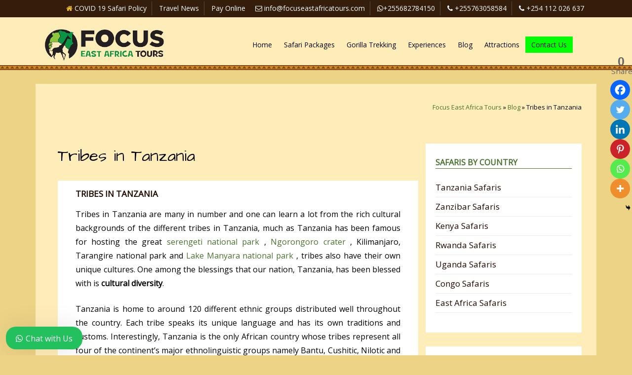

--- FILE ---
content_type: text/html; charset=UTF-8
request_url: https://www.focuseastafricatours.com/blog/tribes-in-tanzania/
body_size: 30262
content:
<!DOCTYPE html><html
lang=en-US><head><meta
name="viewport" content="width=device-width, initial-scale=1"><link
rel=profile href=https://gmpg.org/xfn/11><link
rel=pingback href=https://www.focuseastafricatours.com/xmlrpc.php><meta
name="msvalidate.01" content="C7E70AE58814A41E490FDB835306FCD0"><meta
name="yandex-verification" content="cc27576db5f2c4b0"><link
href="https://fonts.googleapis.com/css?family=Architects+Daughter" rel=stylesheet><link
href="https://fonts.googleapis.com/css?family=Open+Sans" rel=stylesheet><meta
name="p:domain_verify" content="b4b791dd09d73ff187841bbd34f34715"> <script>(function(i,s,o,g,r,a,m){i['GoogleAnalyticsObject']=r;i[r]=i[r]||function(){
  (i[r].q=i[r].q||[]).push(arguments)},i[r].l=1*new Date();a=s.createElement(o),
  m=s.getElementsByTagName(o)[0];a.async=1;a.src=g;m.parentNode.insertBefore(a,m)
  })(window,document,'script','https://www.google-analytics.com/analytics.js','ga');

  ga('create', 'UA-82860167-1', 'auto');
  ga('send', 'pageview');</script> <style>#wpadminbar #wp-admin-bar-wccp_free_top_button .ab-icon:before{content:"\f160";color:#02CA02;top:3px}#wpadminbar #wp-admin-bar-wccp_free_top_button .ab-icon{transform:rotate(45deg)}</style><meta
name='robots' content='index, follow, max-image-preview:large, max-snippet:-1, max-video-preview:-1'><style>img:is([sizes="auto" i], [sizes^="auto," i]){contain-intrinsic-size:3000px 1500px}</style><title>Tribes in Tanzania | Tanzania Safaris| Cultural Encounters Tanzania</title><meta
name="description" content="Tribes in Tanzania are many in number and one can explore a lot from the rich cultural backgrounds of the different tribes in Tanzania."><link
rel=canonical href=https://www.focuseastafricatours.com/blog/tribes-in-tanzania/ ><meta
property="og:locale" content="en_US"><meta
property="og:type" content="article"><meta
property="og:title" content="Tribes in Tanzania | Tanzania Safaris| Cultural Encounters Tanzania"><meta
property="og:description" content="Tribes in Tanzania are many in number and one can explore a lot from the rich cultural backgrounds of the different tribes in Tanzania."><meta
property="og:url" content="https://www.focuseastafricatours.com/blog/tribes-in-tanzania/"><meta
property="article:publisher" content="https://www.facebook.com/focuseastafricatours"><meta
property="article:published_time" content="2019-07-29T13:01:20+00:00"><meta
property="article:modified_time" content="2025-10-29T08:01:57+00:00"><meta
property="og:image" content="https://www.focuseastafricatours.com/wp-content/uploads/Tribes-in-Tanzania.jpg"><meta
property="og:image:width" content="1800"><meta
property="og:image:height" content="1192"><meta
property="og:image:type" content="image/jpeg"><meta
name="author" content="polly"><meta
name="twitter:card" content="summary_large_image"><meta
name="twitter:creator" content="@focuseatours"><meta
name="twitter:site" content="@focuseatours"><meta
name="twitter:label1" content="Written by"><meta
name="twitter:data1" content="polly"><meta
name="twitter:label2" content="Est. reading time"><meta
name="twitter:data2" content="7 minutes"> <script type=application/ld+json class=yoast-schema-graph>{"@context":"https://schema.org","@graph":[{"@type":"Article","@id":"https://www.focuseastafricatours.com/blog/tribes-in-tanzania/#article","isPartOf":{"@id":"https://www.focuseastafricatours.com/blog/tribes-in-tanzania/"},"author":{"name":"polly","@id":"https://www.focuseastafricatours.com/#/schema/person/8b8135db2add242cecf6727578270842"},"headline":"Tribes in Tanzania","datePublished":"2019-07-29T13:01:20+00:00","dateModified":"2025-10-29T08:01:57+00:00","mainEntityOfPage":{"@id":"https://www.focuseastafricatours.com/blog/tribes-in-tanzania/"},"wordCount":1412,"commentCount":0,"publisher":{"@id":"https://www.focuseastafricatours.com/#organization"},"image":{"@id":"https://www.focuseastafricatours.com/blog/tribes-in-tanzania/#primaryimage"},"thumbnailUrl":"https://www.focuseastafricatours.com/wp-content/uploads/Tribes-in-Tanzania.jpg","articleSection":["Blog"],"inLanguage":"en-US","potentialAction":[{"@type":"CommentAction","name":"Comment","target":["https://www.focuseastafricatours.com/blog/tribes-in-tanzania/#respond"]}]},{"@type":"WebPage","@id":"https://www.focuseastafricatours.com/blog/tribes-in-tanzania/","url":"https://www.focuseastafricatours.com/blog/tribes-in-tanzania/","name":"Tribes in Tanzania | Tanzania Safaris| Cultural Encounters Tanzania","isPartOf":{"@id":"https://www.focuseastafricatours.com/#website"},"primaryImageOfPage":{"@id":"https://www.focuseastafricatours.com/blog/tribes-in-tanzania/#primaryimage"},"image":{"@id":"https://www.focuseastafricatours.com/blog/tribes-in-tanzania/#primaryimage"},"thumbnailUrl":"https://www.focuseastafricatours.com/wp-content/uploads/Tribes-in-Tanzania.jpg","datePublished":"2019-07-29T13:01:20+00:00","dateModified":"2025-10-29T08:01:57+00:00","description":"Tribes in Tanzania are many in number and one can explore a lot from the rich cultural backgrounds of the different tribes in Tanzania.","breadcrumb":{"@id":"https://www.focuseastafricatours.com/blog/tribes-in-tanzania/#breadcrumb"},"inLanguage":"en-US","potentialAction":[{"@type":"ReadAction","target":["https://www.focuseastafricatours.com/blog/tribes-in-tanzania/"]}]},{"@type":"ImageObject","inLanguage":"en-US","@id":"https://www.focuseastafricatours.com/blog/tribes-in-tanzania/#primaryimage","url":"https://www.focuseastafricatours.com/wp-content/uploads/Tribes-in-Tanzania.jpg","contentUrl":"https://www.focuseastafricatours.com/wp-content/uploads/Tribes-in-Tanzania.jpg","width":1800,"height":1192,"caption":"Tribes in Tanzania"},{"@type":"BreadcrumbList","@id":"https://www.focuseastafricatours.com/blog/tribes-in-tanzania/#breadcrumb","itemListElement":[{"@type":"ListItem","position":1,"name":"Focus East Africa Tours","item":"https://www.focuseastafricatours.com/"},{"@type":"ListItem","position":2,"name":"Blog","item":"https://www.focuseastafricatours.com/blog/"},{"@type":"ListItem","position":3,"name":"Tribes in Tanzania"}]},{"@type":"WebSite","@id":"https://www.focuseastafricatours.com/#website","url":"https://www.focuseastafricatours.com/","name":"Focus East Africa Tours","description":"Tanzania Safaris, Tanzania Tours","publisher":{"@id":"https://www.focuseastafricatours.com/#organization"},"potentialAction":[{"@type":"SearchAction","target":{"@type":"EntryPoint","urlTemplate":"https://www.focuseastafricatours.com/?s={search_term_string}"},"query-input":{"@type":"PropertyValueSpecification","valueRequired":true,"valueName":"search_term_string"}}],"inLanguage":"en-US"},{"@type":"Organization","@id":"https://www.focuseastafricatours.com/#organization","name":"Focus East Africa Tours","url":"https://www.focuseastafricatours.com/","logo":{"@type":"ImageObject","inLanguage":"en-US","@id":"https://www.focuseastafricatours.com/#/schema/logo/image/","url":"https://www.focuseastafricatours.com/wp-content/uploads/cropped-focuslogo-4.png","contentUrl":"https://www.focuseastafricatours.com/wp-content/uploads/cropped-focuslogo-4.png","width":230,"height":50,"caption":"Focus East Africa Tours"},"image":{"@id":"https://www.focuseastafricatours.com/#/schema/logo/image/"},"sameAs":["https://www.facebook.com/focuseastafricatours","https://x.com/focuseatours"]},{"@type":"Person","@id":"https://www.focuseastafricatours.com/#/schema/person/8b8135db2add242cecf6727578270842","name":"polly","image":{"@type":"ImageObject","inLanguage":"en-US","@id":"https://www.focuseastafricatours.com/#/schema/person/image/","url":"https://secure.gravatar.com/avatar/19c008f0c7d5dbbe3e6e3b6de798eeb4447f0f2d574ac48786e4a1d8a58e920b?s=96&d=mm&r=g","contentUrl":"https://secure.gravatar.com/avatar/19c008f0c7d5dbbe3e6e3b6de798eeb4447f0f2d574ac48786e4a1d8a58e920b?s=96&d=mm&r=g","caption":"polly"},"url":"https://www.focuseastafricatours.com/author/focus/"}]}</script> <link
rel=dns-prefetch href=//fonts.googleapis.com> <script>/*<![CDATA[*/window._wpemojiSettings = {"baseUrl":"https:\/\/s.w.org\/images\/core\/emoji\/16.0.1\/72x72\/","ext":".png","svgUrl":"https:\/\/s.w.org\/images\/core\/emoji\/16.0.1\/svg\/","svgExt":".svg","source":{"concatemoji":"https:\/\/www.focuseastafricatours.com\/wp-includes\/js\/wp-emoji-release.min.js?ver=6.8.3"}};
/*! This file is auto-generated */
!function(s,n){var o,i,e;function c(e){try{var t={supportTests:e,timestamp:(new Date).valueOf()};sessionStorage.setItem(o,JSON.stringify(t))}catch(e){}}function p(e,t,n){e.clearRect(0,0,e.canvas.width,e.canvas.height),e.fillText(t,0,0);var t=new Uint32Array(e.getImageData(0,0,e.canvas.width,e.canvas.height).data),a=(e.clearRect(0,0,e.canvas.width,e.canvas.height),e.fillText(n,0,0),new Uint32Array(e.getImageData(0,0,e.canvas.width,e.canvas.height).data));return t.every(function(e,t){return e===a[t]})}function u(e,t){e.clearRect(0,0,e.canvas.width,e.canvas.height),e.fillText(t,0,0);for(var n=e.getImageData(16,16,1,1),a=0;a<n.data.length;a++)if(0!==n.data[a])return!1;return!0}function f(e,t,n,a){switch(t){case"flag":return n(e,"\ud83c\udff3\ufe0f\u200d\u26a7\ufe0f","\ud83c\udff3\ufe0f\u200b\u26a7\ufe0f")?!1:!n(e,"\ud83c\udde8\ud83c\uddf6","\ud83c\udde8\u200b\ud83c\uddf6")&&!n(e,"\ud83c\udff4\udb40\udc67\udb40\udc62\udb40\udc65\udb40\udc6e\udb40\udc67\udb40\udc7f","\ud83c\udff4\u200b\udb40\udc67\u200b\udb40\udc62\u200b\udb40\udc65\u200b\udb40\udc6e\u200b\udb40\udc67\u200b\udb40\udc7f");case"emoji":return!a(e,"\ud83e\udedf")}return!1}function g(e,t,n,a){var r="undefined"!=typeof WorkerGlobalScope&&self instanceof WorkerGlobalScope?new OffscreenCanvas(300,150):s.createElement("canvas"),o=r.getContext("2d",{willReadFrequently:!0}),i=(o.textBaseline="top",o.font="600 32px Arial",{});return e.forEach(function(e){i[e]=t(o,e,n,a)}),i}function t(e){var t=s.createElement("script");t.src=e,t.defer=!0,s.head.appendChild(t)}"undefined"!=typeof Promise&&(o="wpEmojiSettingsSupports",i=["flag","emoji"],n.supports={everything:!0,everythingExceptFlag:!0},e=new Promise(function(e){s.addEventListener("DOMContentLoaded",e,{once:!0})}),new Promise(function(t){var n=function(){try{var e=JSON.parse(sessionStorage.getItem(o));if("object"==typeof e&&"number"==typeof e.timestamp&&(new Date).valueOf()<e.timestamp+604800&&"object"==typeof e.supportTests)return e.supportTests}catch(e){}return null}();if(!n){if("undefined"!=typeof Worker&&"undefined"!=typeof OffscreenCanvas&&"undefined"!=typeof URL&&URL.createObjectURL&&"undefined"!=typeof Blob)try{var e="postMessage("+g.toString()+"("+[JSON.stringify(i),f.toString(),p.toString(),u.toString()].join(",")+"));",a=new Blob([e],{type:"text/javascript"}),r=new Worker(URL.createObjectURL(a),{name:"wpTestEmojiSupports"});return void(r.onmessage=function(e){c(n=e.data),r.terminate(),t(n)})}catch(e){}c(n=g(i,f,p,u))}t(n)}).then(function(e){for(var t in e)n.supports[t]=e[t],n.supports.everything=n.supports.everything&&n.supports[t],"flag"!==t&&(n.supports.everythingExceptFlag=n.supports.everythingExceptFlag&&n.supports[t]);n.supports.everythingExceptFlag=n.supports.everythingExceptFlag&&!n.supports.flag,n.DOMReady=!1,n.readyCallback=function(){n.DOMReady=!0}}).then(function(){return e}).then(function(){var e;n.supports.everything||(n.readyCallback(),(e=n.source||{}).concatemoji?t(e.concatemoji):e.wpemoji&&e.twemoji&&(t(e.twemoji),t(e.wpemoji)))}))}((window,document),window._wpemojiSettings);/*]]>*/</script> <style id=wp-emoji-styles-inline-css>img.wp-smiley,img.emoji{display:inline !important;border:none !important;box-shadow:none !important;height:1em !important;width:1em !important;margin:0
0.07em !important;vertical-align:-0.1em !important;background:none !important;padding:0
!important}</style><link
rel=stylesheet href=https://www.focuseastafricatours.com/wp-content/cache/minify/a5ff7.css media=all><style id=classic-theme-styles-inline-css>/*! This file is auto-generated */
.wp-block-button__link{color:#fff;background-color:#32373c;border-radius:9999px;box-shadow:none;text-decoration:none;padding:calc(.667em + 2px) calc(1.333em + 2px);font-size:1.125em}.wp-block-file__button{background:#32373c;color:#fff;text-decoration:none}</style><link
rel=stylesheet href=https://www.focuseastafricatours.com/wp-content/cache/minify/966a7.css media=all><style id=global-styles-inline-css>/*<![CDATA[*/:root{--wp--preset--aspect-ratio--square:1;--wp--preset--aspect-ratio--4-3:4/3;--wp--preset--aspect-ratio--3-4:3/4;--wp--preset--aspect-ratio--3-2:3/2;--wp--preset--aspect-ratio--2-3:2/3;--wp--preset--aspect-ratio--16-9:16/9;--wp--preset--aspect-ratio--9-16:9/16;--wp--preset--color--black:#000;--wp--preset--color--cyan-bluish-gray:#abb8c3;--wp--preset--color--white:#fff;--wp--preset--color--pale-pink:#f78da7;--wp--preset--color--vivid-red:#cf2e2e;--wp--preset--color--luminous-vivid-orange:#ff6900;--wp--preset--color--luminous-vivid-amber:#fcb900;--wp--preset--color--light-green-cyan:#7bdcb5;--wp--preset--color--vivid-green-cyan:#00d084;--wp--preset--color--pale-cyan-blue:#8ed1fc;--wp--preset--color--vivid-cyan-blue:#0693e3;--wp--preset--color--vivid-purple:#9b51e0;--wp--preset--gradient--vivid-cyan-blue-to-vivid-purple:linear-gradient(135deg,rgba(6,147,227,1) 0%,rgb(155,81,224) 100%);--wp--preset--gradient--light-green-cyan-to-vivid-green-cyan:linear-gradient(135deg,rgb(122,220,180) 0%,rgb(0,208,130) 100%);--wp--preset--gradient--luminous-vivid-amber-to-luminous-vivid-orange:linear-gradient(135deg,rgba(252,185,0,1) 0%,rgba(255,105,0,1) 100%);--wp--preset--gradient--luminous-vivid-orange-to-vivid-red:linear-gradient(135deg,rgba(255,105,0,1) 0%,rgb(207,46,46) 100%);--wp--preset--gradient--very-light-gray-to-cyan-bluish-gray:linear-gradient(135deg,rgb(238,238,238) 0%,rgb(169,184,195) 100%);--wp--preset--gradient--cool-to-warm-spectrum:linear-gradient(135deg,rgb(74,234,220) 0%,rgb(151,120,209) 20%,rgb(207,42,186) 40%,rgb(238,44,130) 60%,rgb(251,105,98) 80%,rgb(254,248,76) 100%);--wp--preset--gradient--blush-light-purple:linear-gradient(135deg,rgb(255,206,236) 0%,rgb(152,150,240) 100%);--wp--preset--gradient--blush-bordeaux:linear-gradient(135deg,rgb(254,205,165) 0%,rgb(254,45,45) 50%,rgb(107,0,62) 100%);--wp--preset--gradient--luminous-dusk:linear-gradient(135deg,rgb(255,203,112) 0%,rgb(199,81,192) 50%,rgb(65,88,208) 100%);--wp--preset--gradient--pale-ocean:linear-gradient(135deg,rgb(255,245,203) 0%,rgb(182,227,212) 50%,rgb(51,167,181) 100%);--wp--preset--gradient--electric-grass:linear-gradient(135deg,rgb(202,248,128) 0%,rgb(113,206,126) 100%);--wp--preset--gradient--midnight:linear-gradient(135deg,rgb(2,3,129) 0%,rgb(40,116,252) 100%);--wp--preset--font-size--small:13px;--wp--preset--font-size--medium:20px;--wp--preset--font-size--large:36px;--wp--preset--font-size--x-large:42px;--wp--preset--spacing--20:0.44rem;--wp--preset--spacing--30:0.67rem;--wp--preset--spacing--40:1rem;--wp--preset--spacing--50:1.5rem;--wp--preset--spacing--60:2.25rem;--wp--preset--spacing--70:3.38rem;--wp--preset--spacing--80:5.06rem;--wp--preset--shadow--natural:6px 6px 9px rgba(0, 0, 0, 0.2);--wp--preset--shadow--deep:12px 12px 50px rgba(0, 0, 0, 0.4);--wp--preset--shadow--sharp:6px 6px 0px rgba(0, 0, 0, 0.2);--wp--preset--shadow--outlined:6px 6px 0px -3px rgba(255, 255, 255, 1), 6px 6px rgba(0, 0, 0, 1);--wp--preset--shadow--crisp:6px 6px 0px rgba(0, 0, 0, 1)}:where(.is-layout-flex){gap:0.5em}:where(.is-layout-grid){gap:0.5em}body .is-layout-flex{display:flex}.is-layout-flex{flex-wrap:wrap;align-items:center}.is-layout-flex>:is(*,div){margin:0}body .is-layout-grid{display:grid}.is-layout-grid>:is(*,div){margin:0}:where(.wp-block-columns.is-layout-flex){gap:2em}:where(.wp-block-columns.is-layout-grid){gap:2em}:where(.wp-block-post-template.is-layout-flex){gap:1.25em}:where(.wp-block-post-template.is-layout-grid){gap:1.25em}.has-black-color{color:var(--wp--preset--color--black) !important}.has-cyan-bluish-gray-color{color:var(--wp--preset--color--cyan-bluish-gray) !important}.has-white-color{color:var(--wp--preset--color--white) !important}.has-pale-pink-color{color:var(--wp--preset--color--pale-pink) !important}.has-vivid-red-color{color:var(--wp--preset--color--vivid-red) !important}.has-luminous-vivid-orange-color{color:var(--wp--preset--color--luminous-vivid-orange) !important}.has-luminous-vivid-amber-color{color:var(--wp--preset--color--luminous-vivid-amber) !important}.has-light-green-cyan-color{color:var(--wp--preset--color--light-green-cyan) !important}.has-vivid-green-cyan-color{color:var(--wp--preset--color--vivid-green-cyan) !important}.has-pale-cyan-blue-color{color:var(--wp--preset--color--pale-cyan-blue) !important}.has-vivid-cyan-blue-color{color:var(--wp--preset--color--vivid-cyan-blue) !important}.has-vivid-purple-color{color:var(--wp--preset--color--vivid-purple) !important}.has-black-background-color{background-color:var(--wp--preset--color--black) !important}.has-cyan-bluish-gray-background-color{background-color:var(--wp--preset--color--cyan-bluish-gray) !important}.has-white-background-color{background-color:var(--wp--preset--color--white) !important}.has-pale-pink-background-color{background-color:var(--wp--preset--color--pale-pink) !important}.has-vivid-red-background-color{background-color:var(--wp--preset--color--vivid-red) !important}.has-luminous-vivid-orange-background-color{background-color:var(--wp--preset--color--luminous-vivid-orange) !important}.has-luminous-vivid-amber-background-color{background-color:var(--wp--preset--color--luminous-vivid-amber) !important}.has-light-green-cyan-background-color{background-color:var(--wp--preset--color--light-green-cyan) !important}.has-vivid-green-cyan-background-color{background-color:var(--wp--preset--color--vivid-green-cyan) !important}.has-pale-cyan-blue-background-color{background-color:var(--wp--preset--color--pale-cyan-blue) !important}.has-vivid-cyan-blue-background-color{background-color:var(--wp--preset--color--vivid-cyan-blue) !important}.has-vivid-purple-background-color{background-color:var(--wp--preset--color--vivid-purple) !important}.has-black-border-color{border-color:var(--wp--preset--color--black) !important}.has-cyan-bluish-gray-border-color{border-color:var(--wp--preset--color--cyan-bluish-gray) !important}.has-white-border-color{border-color:var(--wp--preset--color--white) !important}.has-pale-pink-border-color{border-color:var(--wp--preset--color--pale-pink) !important}.has-vivid-red-border-color{border-color:var(--wp--preset--color--vivid-red) !important}.has-luminous-vivid-orange-border-color{border-color:var(--wp--preset--color--luminous-vivid-orange) !important}.has-luminous-vivid-amber-border-color{border-color:var(--wp--preset--color--luminous-vivid-amber) !important}.has-light-green-cyan-border-color{border-color:var(--wp--preset--color--light-green-cyan) !important}.has-vivid-green-cyan-border-color{border-color:var(--wp--preset--color--vivid-green-cyan) !important}.has-pale-cyan-blue-border-color{border-color:var(--wp--preset--color--pale-cyan-blue) !important}.has-vivid-cyan-blue-border-color{border-color:var(--wp--preset--color--vivid-cyan-blue) !important}.has-vivid-purple-border-color{border-color:var(--wp--preset--color--vivid-purple) !important}.has-vivid-cyan-blue-to-vivid-purple-gradient-background{background:var(--wp--preset--gradient--vivid-cyan-blue-to-vivid-purple) !important}.has-light-green-cyan-to-vivid-green-cyan-gradient-background{background:var(--wp--preset--gradient--light-green-cyan-to-vivid-green-cyan) !important}.has-luminous-vivid-amber-to-luminous-vivid-orange-gradient-background{background:var(--wp--preset--gradient--luminous-vivid-amber-to-luminous-vivid-orange) !important}.has-luminous-vivid-orange-to-vivid-red-gradient-background{background:var(--wp--preset--gradient--luminous-vivid-orange-to-vivid-red) !important}.has-very-light-gray-to-cyan-bluish-gray-gradient-background{background:var(--wp--preset--gradient--very-light-gray-to-cyan-bluish-gray) !important}.has-cool-to-warm-spectrum-gradient-background{background:var(--wp--preset--gradient--cool-to-warm-spectrum) !important}.has-blush-light-purple-gradient-background{background:var(--wp--preset--gradient--blush-light-purple) !important}.has-blush-bordeaux-gradient-background{background:var(--wp--preset--gradient--blush-bordeaux) !important}.has-luminous-dusk-gradient-background{background:var(--wp--preset--gradient--luminous-dusk) !important}.has-pale-ocean-gradient-background{background:var(--wp--preset--gradient--pale-ocean) !important}.has-electric-grass-gradient-background{background:var(--wp--preset--gradient--electric-grass) !important}.has-midnight-gradient-background{background:var(--wp--preset--gradient--midnight) !important}.has-small-font-size{font-size:var(--wp--preset--font-size--small) !important}.has-medium-font-size{font-size:var(--wp--preset--font-size--medium) !important}.has-large-font-size{font-size:var(--wp--preset--font-size--large) !important}.has-x-large-font-size{font-size:var(--wp--preset--font-size--x-large) !important}:where(.wp-block-post-template.is-layout-flex){gap:1.25em}:where(.wp-block-post-template.is-layout-grid){gap:1.25em}:where(.wp-block-columns.is-layout-flex){gap:2em}:where(.wp-block-columns.is-layout-grid){gap:2em}:root :where(.wp-block-pullquote){font-size:1.5em;line-height:1.6}/*]]>*/</style><link
rel=stylesheet href=https://www.focuseastafricatours.com/wp-content/cache/minify/6b369.css media=all><link
rel=stylesheet id=halcyon-google-fonts-css href='//fonts.googleapis.com/css?family=Raleway%3A400%2C500%2C600%2C700%7CLato%3A400%2C700&#038;ver=6.8.3' type=text/css media=all><link
rel=stylesheet href=https://www.focuseastafricatours.com/wp-content/cache/minify/d09da.css media=all><style id=heateor_sss_frontend_css-inline-css>.heateor_sss_button_instagram span.heateor_sss_svg,a.heateor_sss_instagram
span.heateor_sss_svg{background:radial-gradient(circle at 30% 107%,#fdf497 0,#fdf497 5%,#fd5949 45%,#d6249f 60%,#285aeb 90%)}.heateor_sss_horizontal_sharing .heateor_sss_svg,.heateor_sss_standard_follow_icons_container
.heateor_sss_svg{color:#fff;border-width:0px;border-style:solid;border-color:transparent}.heateor_sss_horizontal_sharing
.heateorSssTCBackground{color:#666}.heateor_sss_horizontal_sharing span.heateor_sss_svg:hover,.heateor_sss_standard_follow_icons_container span.heateor_sss_svg:hover{border-color:transparent}.heateor_sss_vertical_sharing span.heateor_sss_svg,.heateor_sss_floating_follow_icons_container
span.heateor_sss_svg{color:#fff;border-width:0px;border-style:solid;border-color:transparent}.heateor_sss_vertical_sharing
.heateorSssTCBackground{color:#666}.heateor_sss_vertical_sharing span.heateor_sss_svg:hover,.heateor_sss_floating_follow_icons_container span.heateor_sss_svg:hover{border-color:transparent}div.heateor_sss_vertical_sharing
svg{height:70%;margin-top:6px}div.heateor_sss_vertical_sharing
.heateor_sss_square_count{line-height:15.2px}@media screen and (max-width:783px){.heateor_sss_vertical_sharing{display:none!important}}div.heateor_sss_mobile_footer{display:none}@media screen and (max-width:783px){div.heateor_sss_bottom_sharing
.heateorSssTCBackground{background-color:white}div.heateor_sss_bottom_sharing{width:100%!important;left:0!important}div.heateor_sss_bottom_sharing
a{width:14.285714285714% !important}div.heateor_sss_bottom_sharing
.heateor_sss_svg{width:100% !important}div.heateor_sss_bottom_sharing
div.heateorSssTotalShareCount{font-size:1em!important;line-height:28px!important}div.heateor_sss_bottom_sharing
div.heateorSssTotalShareText{font-size:.7em!important;line-height:0px!important}div.heateor_sss_mobile_footer{display:block;height:40px}.heateor_sss_bottom_sharing{padding:0!important;display:block!important;width:auto!important;bottom:-5px!important;top:auto!important}.heateor_sss_bottom_sharing
.heateor_sss_square_count{line-height:inherit}.heateor_sss_bottom_sharing
.heateorSssSharingArrow{display:none}.heateor_sss_bottom_sharing
.heateorSssTCBackground{margin-right:1.1em!important}}</style><link
rel=stylesheet href=https://www.focuseastafricatours.com/wp-content/cache/minify/756f2.css media=all><style id=wws-public-style-inline-css>/*<![CDATA[*/.wws--bg-color{background-color:#22c15e}.wws--text-color{color:#fff}.wws-popup__open-btn{padding:8px
20px;border-radius:20px;display:inline-block;margin-top:15px;cursor:pointer}.wws-popup-container--position{left:12px;bottom:12px}.wws-popup__open-btn{float:left}.wws-gradient--position{bottom:0;left:0;background:radial-gradient(ellipse at bottom left, rgba(29, 39, 54, 0.2) 0, rgba(29, 39, 54, 0) 72%)}/*]]>*/</style><link
rel=stylesheet href=https://www.focuseastafricatours.com/wp-content/cache/minify/0b968.css media=all> <script src="https://www.focuseastafricatours.com/wp-includes/js/jquery/jquery.min.js?ver=3.7.1" id=jquery-core-js></script> <script src="https://www.focuseastafricatours.com/wp-includes/js/jquery/jquery-migrate.min.js?ver=3.4.1" id=jquery-migrate-js></script> <link
rel=https://api.w.org/ href=https://www.focuseastafricatours.com/wp-json/ ><link
rel=alternate title=JSON type=application/json href=https://www.focuseastafricatours.com/wp-json/wp/v2/posts/4030><link
rel=EditURI type=application/rsd+xml title=RSD href=https://www.focuseastafricatours.com/xmlrpc.php?rsd><meta
name="generator" content="WordPress 6.8.3"><link
rel=shortlink href='https://www.focuseastafricatours.com/?p=4030'><link
rel=alternate title="oEmbed (JSON)" type=application/json+oembed href="https://www.focuseastafricatours.com/wp-json/oembed/1.0/embed?url=https%3A%2F%2Fwww.focuseastafricatours.com%2Fblog%2Ftribes-in-tanzania%2F"><link
rel=alternate title="oEmbed (XML)" type=text/xml+oembed href="https://www.focuseastafricatours.com/wp-json/oembed/1.0/embed?url=https%3A%2F%2Fwww.focuseastafricatours.com%2Fblog%2Ftribes-in-tanzania%2F&#038;format=xml"><style>#category-posts-2-internal
ul{padding:0}#category-posts-2-internal .cat-post-item
img{max-width:initial;max-height:initial;margin:initial}#category-posts-2-internal .cat-post-author{margin-bottom:0}#category-posts-2-internal .cat-post-thumbnail{margin:5px
10px 5px 0}#category-posts-2-internal .cat-post-item:before{content:"";clear:both}#category-posts-2-internal .cat-post-excerpt-more{display:inline-block}#category-posts-2-internal .cat-post-item{list-style:none;margin:3px
0 10px;padding:3px
0}#category-posts-2-internal .cat-post-current .cat-post-title{font-weight:bold;text-transform:uppercase}#category-posts-2-internal [class*=cat-post-tax]{font-size:0.85em}#category-posts-2-internal [class*=cat-post-tax] *{display:inline-block}#category-posts-2-internal .cat-post-item:after{content:"";display:table;clear:both}#category-posts-2-internal .cat-post-item .cat-post-title{overflow:hidden;text-overflow:ellipsis;white-space:initial;display:-webkit-box;-webkit-line-clamp:2;-webkit-box-orient:vertical;padding-bottom:0 !important}#category-posts-2-internal .cat-post-item:after{content:"";display:table;clear:both}#category-posts-2-internal .cat-post-thumbnail{display:block;float:left;margin:5px
10px 5px 0}#category-posts-2-internal .cat-post-crop{overflow:hidden;display:block}#category-posts-2-internal
p{margin:5px
0 0 0}#category-posts-2-internal li>div{margin:5px
0 0 0;clear:both}#category-posts-2-internal
.dashicons{vertical-align:middle}#category-posts-2-internal .cat-post-thumbnail .cat-post-crop
img{height:150px}#category-posts-2-internal .cat-post-thumbnail .cat-post-crop
img{width:150px}#category-posts-2-internal .cat-post-thumbnail .cat-post-crop
img{object-fit:cover;max-width:100%;display:block}#category-posts-2-internal .cat-post-thumbnail .cat-post-crop-not-supported
img{width:100%}#category-posts-2-internal .cat-post-thumbnail{max-width:100%}#category-posts-2-internal .cat-post-item
img{margin:initial}#category-posts-3-internal
ul{padding:0}#category-posts-3-internal .cat-post-item
img{max-width:initial;max-height:initial;margin:initial}#category-posts-3-internal .cat-post-author{margin-bottom:0}#category-posts-3-internal .cat-post-thumbnail{margin:5px
10px 5px 0}#category-posts-3-internal .cat-post-item:before{content:"";clear:both}#category-posts-3-internal .cat-post-excerpt-more{display:inline-block}#category-posts-3-internal .cat-post-item{list-style:none;margin:3px
0 10px;padding:3px
0}#category-posts-3-internal .cat-post-current .cat-post-title{font-weight:bold;text-transform:uppercase}#category-posts-3-internal [class*=cat-post-tax]{font-size:0.85em}#category-posts-3-internal [class*=cat-post-tax] *{display:inline-block}#category-posts-3-internal .cat-post-item:after{content:"";display:table;clear:both}#category-posts-3-internal .cat-post-item .cat-post-title{overflow:hidden;text-overflow:ellipsis;white-space:initial;display:-webkit-box;-webkit-line-clamp:2;-webkit-box-orient:vertical;padding-bottom:0 !important}#category-posts-3-internal .cat-post-item:after{content:"";display:table;clear:both}#category-posts-3-internal .cat-post-thumbnail{display:block;float:left;margin:5px
10px 5px 0}#category-posts-3-internal .cat-post-crop{overflow:hidden;display:block}#category-posts-3-internal
p{margin:5px
0 0 0}#category-posts-3-internal li>div{margin:5px
0 0 0;clear:both}#category-posts-3-internal
.dashicons{vertical-align:middle}#category-posts-3-internal .cat-post-thumbnail .cat-post-crop
img{height:150px}#category-posts-3-internal .cat-post-thumbnail .cat-post-crop
img{width:150px}#category-posts-3-internal .cat-post-thumbnail .cat-post-crop
img{object-fit:cover;max-width:100%;display:block}#category-posts-3-internal .cat-post-thumbnail .cat-post-crop-not-supported
img{width:100%}#category-posts-3-internal .cat-post-thumbnail{max-width:100%}#category-posts-3-internal .cat-post-item
img{margin:initial}#category-posts-4-internal
ul{padding:0}#category-posts-4-internal .cat-post-item
img{max-width:initial;max-height:initial;margin:initial}#category-posts-4-internal .cat-post-author{margin-bottom:0}#category-posts-4-internal .cat-post-thumbnail{margin:5px
10px 5px 0}#category-posts-4-internal .cat-post-item:before{content:"";clear:both}#category-posts-4-internal .cat-post-excerpt-more{display:inline-block}#category-posts-4-internal .cat-post-item{list-style:none;margin:3px
0 10px;padding:3px
0}#category-posts-4-internal .cat-post-current .cat-post-title{font-weight:bold;text-transform:uppercase}#category-posts-4-internal [class*=cat-post-tax]{font-size:0.85em}#category-posts-4-internal [class*=cat-post-tax] *{display:inline-block}#category-posts-4-internal .cat-post-item:after{content:"";display:table;clear:both}#category-posts-4-internal .cat-post-item .cat-post-title{overflow:hidden;text-overflow:ellipsis;white-space:initial;display:-webkit-box;-webkit-line-clamp:2;-webkit-box-orient:vertical;padding-bottom:0 !important}#category-posts-4-internal .cat-post-item:after{content:"";display:table;clear:both}#category-posts-4-internal .cat-post-thumbnail{display:block;float:left;margin:5px
10px 5px 0}#category-posts-4-internal .cat-post-crop{overflow:hidden;display:block}#category-posts-4-internal
p{margin:5px
0 0 0}#category-posts-4-internal li>div{margin:5px
0 0 0;clear:both}#category-posts-4-internal
.dashicons{vertical-align:middle}#category-posts-4-internal .cat-post-thumbnail .cat-post-crop
img{height:150px}#category-posts-4-internal .cat-post-thumbnail .cat-post-crop
img{width:150px}#category-posts-4-internal .cat-post-thumbnail .cat-post-crop
img{object-fit:cover;max-width:100%;display:block}#category-posts-4-internal .cat-post-thumbnail .cat-post-crop-not-supported
img{width:100%}#category-posts-4-internal .cat-post-thumbnail{max-width:100%}#category-posts-4-internal .cat-post-item
img{margin:initial}</style> <script id=wpcp_disable_selection>var image_save_msg='You are not allowed to save images!';
	var no_menu_msg='Context Menu disabled!';
	var smessage = "Content is protected !!";

function disableEnterKey(e)
{
	var elemtype = e.target.tagName;
	
	elemtype = elemtype.toUpperCase();
	
	if (elemtype == "TEXT" || elemtype == "TEXTAREA" || elemtype == "INPUT" || elemtype == "PASSWORD" || elemtype == "SELECT" || elemtype == "OPTION" || elemtype == "EMBED")
	{
		elemtype = 'TEXT';
	}
	
	if (e.ctrlKey){
     var key;
     if(window.event)
          key = window.event.keyCode;     //IE
     else
          key = e.which;     //firefox (97)
    //if (key != 17) alert(key);
     if (elemtype!= 'TEXT' && (key == 97 || key == 65 || key == 67 || key == 99 || key == 88 || key == 120 || key == 26 || key == 85  || key == 86 || key == 83 || key == 43 || key == 73))
     {
		if(wccp_free_iscontenteditable(e)) return true;
		show_wpcp_message('You are not allowed to copy content or view source');
		return false;
     }else
     	return true;
     }
}


/*For contenteditable tags*/
function wccp_free_iscontenteditable(e)
{
	var e = e || window.event; // also there is no e.target property in IE. instead IE uses window.event.srcElement
  	
	var target = e.target || e.srcElement;

	var elemtype = e.target.nodeName;
	
	elemtype = elemtype.toUpperCase();
	
	var iscontenteditable = "false";
		
	if(typeof target.getAttribute!="undefined" ) iscontenteditable = target.getAttribute("contenteditable"); // Return true or false as string
	
	var iscontenteditable2 = false;
	
	if(typeof target.isContentEditable!="undefined" ) iscontenteditable2 = target.isContentEditable; // Return true or false as boolean

	if(target.parentElement.isContentEditable) iscontenteditable2 = true;
	
	if (iscontenteditable == "true" || iscontenteditable2 == true)
	{
		if(typeof target.style!="undefined" ) target.style.cursor = "text";
		
		return true;
	}
}

////////////////////////////////////
function disable_copy(e)
{	
	var e = e || window.event; // also there is no e.target property in IE. instead IE uses window.event.srcElement
	
	var elemtype = e.target.tagName;
	
	elemtype = elemtype.toUpperCase();
	
	if (elemtype == "TEXT" || elemtype == "TEXTAREA" || elemtype == "INPUT" || elemtype == "PASSWORD" || elemtype == "SELECT" || elemtype == "OPTION" || elemtype == "EMBED")
	{
		elemtype = 'TEXT';
	}
	
	if(wccp_free_iscontenteditable(e)) return true;
	
	var isSafari = /Safari/.test(navigator.userAgent) && /Apple Computer/.test(navigator.vendor);
	
	var checker_IMG = '';
	if (elemtype == "IMG" && checker_IMG == 'checked' && e.detail >= 2) {show_wpcp_message(alertMsg_IMG);return false;}
	if (elemtype != "TEXT")
	{
		if (smessage !== "" && e.detail == 2)
			show_wpcp_message(smessage);
		
		if (isSafari)
			return true;
		else
			return false;
	}	
}

//////////////////////////////////////////
function disable_copy_ie()
{
	var e = e || window.event;
	var elemtype = window.event.srcElement.nodeName;
	elemtype = elemtype.toUpperCase();
	if(wccp_free_iscontenteditable(e)) return true;
	if (elemtype == "IMG") {show_wpcp_message(alertMsg_IMG);return false;}
	if (elemtype != "TEXT" && elemtype != "TEXTAREA" && elemtype != "INPUT" && elemtype != "PASSWORD" && elemtype != "SELECT" && elemtype != "OPTION" && elemtype != "EMBED")
	{
		return false;
	}
}	
function reEnable()
{
	return true;
}
document.onkeydown = disableEnterKey;
document.onselectstart = disable_copy_ie;
if(navigator.userAgent.indexOf('MSIE')==-1)
{
	document.onmousedown = disable_copy;
	document.onclick = reEnable;
}
function disableSelection(target)
{
    //For IE This code will work
    if (typeof target.onselectstart!="undefined")
    target.onselectstart = disable_copy_ie;
    
    //For Firefox This code will work
    else if (typeof target.style.MozUserSelect!="undefined")
    {target.style.MozUserSelect="none";}
    
    //All other  (ie: Opera) This code will work
    else
    target.onmousedown=function(){return false}
    target.style.cursor = "default";
}
//Calling the JS function directly just after body load
window.onload = function(){disableSelection(document.body);};

//////////////////special for safari Start////////////////
var onlongtouch;
var timer;
var touchduration = 1000; //length of time we want the user to touch before we do something

var elemtype = "";
function touchstart(e) {
	var e = e || window.event;
  // also there is no e.target property in IE.
  // instead IE uses window.event.srcElement
  	var target = e.target || e.srcElement;
	
	elemtype = window.event.srcElement.nodeName;
	
	elemtype = elemtype.toUpperCase();
	
	if(!wccp_pro_is_passive()) e.preventDefault();
	if (!timer) {
		timer = setTimeout(onlongtouch, touchduration);
	}
}

function touchend() {
    //stops short touches from firing the event
    if (timer) {
        clearTimeout(timer);
        timer = null;
    }
	onlongtouch();
}

onlongtouch = function(e) { //this will clear the current selection if anything selected
	
	if (elemtype != "TEXT" && elemtype != "TEXTAREA" && elemtype != "INPUT" && elemtype != "PASSWORD" && elemtype != "SELECT" && elemtype != "EMBED" && elemtype != "OPTION")	
	{
		if (window.getSelection) {
			if (window.getSelection().empty) {  // Chrome
			window.getSelection().empty();
			} else if (window.getSelection().removeAllRanges) {  // Firefox
			window.getSelection().removeAllRanges();
			}
		} else if (document.selection) {  // IE?
			document.selection.empty();
		}
		return false;
	}
};

document.addEventListener("DOMContentLoaded", function(event) { 
    window.addEventListener("touchstart", touchstart, false);
    window.addEventListener("touchend", touchend, false);
});

function wccp_pro_is_passive() {

  var cold = false,
  hike = function() {};

  try {
	  const object1 = {};
  var aid = Object.defineProperty(object1, 'passive', {
  get() {cold = true}
  });
  window.addEventListener('test', hike, aid);
  window.removeEventListener('test', hike, aid);
  } catch (e) {}

  return cold;
}
/*special for safari End*/</script> <script id=wpcp_disable_Right_Click>document.ondragstart = function() { return false;}
	function nocontext(e) {
	   return false;
	}
	document.oncontextmenu = nocontext;</script> <style>.unselectable{-moz-user-select:none;-webkit-user-select:none;cursor:default}html{-webkit-touch-callout:none;-webkit-user-select:none;-khtml-user-select:none;-moz-user-select:none;-ms-user-select:none;user-select:none;-webkit-tap-highlight-color:rgba(0,0,0,0)}</style> <script id=wpcp_css_disable_selection>var e = document.getElementsByTagName('body')[0];
if(e)
{
	e.setAttribute('unselectable',"on");
}</script> <link
rel=icon href=https://www.focuseastafricatours.com/wp-content/uploads/cropped-focuslogo-3-32x32.png sizes=32x32><link
rel=icon href=https://www.focuseastafricatours.com/wp-content/uploads/cropped-focuslogo-3-192x192.png sizes=192x192><link
rel=apple-touch-icon href=https://www.focuseastafricatours.com/wp-content/uploads/cropped-focuslogo-3-180x180.png><meta
name="msapplication-TileImage" content="https://www.focuseastafricatours.com/wp-content/uploads/cropped-focuslogo-3-270x270.png"><style>.floright{float:right;max-width:680px;margin-bottom:20px}</style></head><body
data-rsssl=1 class="wp-singular post-template-default single single-post postid-4030 single-format-standard wp-custom-logo wp-theme-halcyon unselectable group-blog"><div
id=fb-root></div> <script>(function(d, s, id) {
  var js, fjs = d.getElementsByTagName(s)[0];
  if (d.getElementById(id)) return;
  js = d.createElement(s); js.id = id;
  js.src = "//connect.facebook.net/en_US/sdk.js#xfbml=1&version=v2.7&appId=716658861760112";
  fjs.parentNode.insertBefore(js, fjs);
}(document, 'script', 'facebook-jssdk'));</script> <div
id=page class=site><header
id=masthead class=site-header role=banner><div
class=header-top><div
class=container><div
class="righty rendo"><ul
class=topliste>
<li><i
class="fa fa-envelope-o" aria-hidden=true></i> info@focuseastafricatours.com</li>
<li><i
class="fa fa-whatsapp" aria-hidden=true></i>+255682784150</li>
<li><i
class="fa fa-phone" aria-hidden=true></i> +255763058584 </li>
<li><i
class="fa fa-phone" aria-hidden=true></i> +254 112 026 637 </li></ul></div><div
class="righty leso"><ul
class=topliste>
<li><a
href=https://www.focuseastafricatours.com/uncategorized/covid-19-safari-policy/ class=seto><i
class="fa fa-home" aria-hidden=true></i> <span
style=color:white;>COVID 19 Safari Policy</span></a></li>
<li><a
href=/travel-news/ >Travel News</a></li>
<li><a
href=https://payments.pesapal.com/focuseastafricatours>Pay Online</a></li></ul></div></div></div><div
class=header-bottom><div
class=container><div
class=site-branding>
<a
href=/ ><img
src=https://habariugandatours.com/wp-content/uploads/2017/05/focuslogo.png width=350 alt="habari uganda tours logo"></a></div><div
id=nav-holder>
<a
id=responsive-menu-button href=#sidr-main><i
class="fa fa-bars"></i></a></div><nav
id=site-navigation class=main-navigation role=navigation><div
class=menu-main-menu-container><ul
id=primary-menu class=menu><li
id=menu-item-645 class="menu-item menu-item-type-custom menu-item-object-custom menu-item-645"><a
href=https://focuseastafricatours.com/ >Home</a></li>
<li
id=menu-item-634 class="menu-item menu-item-type-custom menu-item-object-custom menu-item-has-children menu-item-634"><a
href=#>Safari Packages</a><ul
class=sub-menu>
<li
id=menu-item-1152 class="menu-item menu-item-type-taxonomy menu-item-object-category menu-item-has-children menu-item-1152"><a
href=https://www.focuseastafricatours.com/tanzania-safaris/ >Tanzania Safaris</a><ul
class=sub-menu>
<li
id=menu-item-1951 class="menu-item menu-item-type-taxonomy menu-item-object-category menu-item-1951"><a
href=https://www.focuseastafricatours.com/serengeti-safaris/ >Serengeti</a></li>
<li
id=menu-item-1950 class="menu-item menu-item-type-taxonomy menu-item-object-category menu-item-1950"><a
href=https://www.focuseastafricatours.com/ngorongoro-safaris/ >Ngorongoro Crater</a></li>
<li
id=menu-item-1948 class="menu-item menu-item-type-taxonomy menu-item-object-category menu-item-1948"><a
href=https://www.focuseastafricatours.com/lake-manyara-safaris/ >Lake Manyara</a></li>
<li
id=menu-item-1949 class="menu-item menu-item-type-taxonomy menu-item-object-category menu-item-1949"><a
href=https://www.focuseastafricatours.com/mount-kilimanjaro-safaris/ >Climb Kilimanjaro</a></li>
<li
id=menu-item-1947 class="menu-item menu-item-type-taxonomy menu-item-object-category menu-item-1947"><a
href=https://www.focuseastafricatours.com/wildebeest-migration-safaris/ >Great Wildebeest Migration</a></li></ul>
</li>
<li
id=menu-item-1065 class="menu-item menu-item-type-taxonomy menu-item-object-category menu-item-1065"><a
href=https://www.focuseastafricatours.com/kenya-safaris/ >Kenya Safaris</a></li>
<li
id=menu-item-1957 class="menu-item menu-item-type-taxonomy menu-item-object-category menu-item-1957"><a
href=https://www.focuseastafricatours.com/zanzibar-safaris/ >Zanzibar Safaris</a></li>
<li
id=menu-item-977 class="menu-item menu-item-type-taxonomy menu-item-object-category menu-item-977"><a
href=https://www.focuseastafricatours.com/uganda-safaris/ >Uganda Safaris</a></li>
<li
id=menu-item-975 class="menu-item menu-item-type-taxonomy menu-item-object-category menu-item-975"><a
href=https://www.focuseastafricatours.com/rwanda-safaris/ >Rwanda Safaris</a></li>
<li
id=menu-item-1969 class="menu-item menu-item-type-taxonomy menu-item-object-category menu-item-1969"><a
href=https://www.focuseastafricatours.com/congo-safaris/ >Congo Safaris</a></li>
<li
id=menu-item-981 class="menu-item menu-item-type-taxonomy menu-item-object-category menu-item-981"><a
href=https://www.focuseastafricatours.com/combined-safaris/ >Cobined Safaris</a></li></ul>
</li>
<li
id=menu-item-1928 class="menu-item menu-item-type-taxonomy menu-item-object-category menu-item-has-children menu-item-1928"><a
href=https://www.focuseastafricatours.com/gorilla-trekking/ >Gorilla Trekking</a><ul
class=sub-menu>
<li
id=menu-item-1927 class="menu-item menu-item-type-taxonomy menu-item-object-category menu-item-1927"><a
href=https://www.focuseastafricatours.com/budget-gorilla-trekking/ >Budget Gorilla Tours</a></li>
<li
id=menu-item-1929 class="menu-item menu-item-type-taxonomy menu-item-object-category menu-item-1929"><a
href=https://www.focuseastafricatours.com/luxury-gorilla-trekking/ >Luxury Gorilla Tours</a></li></ul>
</li>
<li
id=menu-item-3388 class="menu-item menu-item-type-custom menu-item-object-custom menu-item-has-children menu-item-3388"><a
href=#>Experiences</a><ul
class=sub-menu>
<li
id=menu-item-2835 class="menu-item menu-item-type-post_type menu-item-object-page menu-item-2835"><a
href=https://www.focuseastafricatours.com/tailor-made-trips-africa/ >Tailor Made Trips</a></li>
<li
id=menu-item-2832 class="menu-item menu-item-type-post_type menu-item-object-page menu-item-2832"><a
href=https://www.focuseastafricatours.com/africa-group-safaris/ >Group Safaris</a></li>
<li
id=menu-item-2833 class="menu-item menu-item-type-post_type menu-item-object-page menu-item-2833"><a
href=https://www.focuseastafricatours.com/honeymoon-safaris/ >Honeymoons</a></li>
<li
id=menu-item-2834 class="menu-item menu-item-type-post_type menu-item-object-page menu-item-2834"><a
href=https://www.focuseastafricatours.com/budget-holidays/ >Budget Holidays</a></li>
<li
id=menu-item-2841 class="menu-item menu-item-type-post_type menu-item-object-page menu-item-2841"><a
href=https://www.focuseastafricatours.com/hot-air-balloon-safaris/ >Ballooning Safaris</a></li>
<li
id=menu-item-2866 class="menu-item menu-item-type-post_type menu-item-object-page menu-item-2866"><a
href=https://www.focuseastafricatours.com/africa-family-safaris-holidays/ >Family Holidays</a></li>
<li
id=menu-item-2872 class="menu-item menu-item-type-post_type menu-item-object-page menu-item-2872"><a
href=https://www.focuseastafricatours.com/africa-camping-safaris/ >African Camping Safaris</a></li>
<li
id=menu-item-2890 class="menu-item menu-item-type-post_type menu-item-object-page menu-item-2890"><a
href=https://www.focuseastafricatours.com/students-trips/ >Student Trips</a></li>
<li
id=menu-item-2891 class="menu-item menu-item-type-post_type menu-item-object-page menu-item-2891"><a
href=https://www.focuseastafricatours.com/africa-birding-safaris/ >Birding Safaris</a></li>
<li
id=menu-item-2892 class="menu-item menu-item-type-post_type menu-item-object-page menu-item-2892"><a
href=https://www.focuseastafricatours.com/chimpanzee-trekking-safaris/ >Chimpanzee Trekking</a></li>
<li
id=menu-item-2893 class="menu-item menu-item-type-post_type menu-item-object-page menu-item-2893"><a
href=https://www.focuseastafricatours.com/africa-flying-safaris/ >Flying Safaris</a></li>
<li
id=menu-item-2894 class="menu-item menu-item-type-post_type menu-item-object-page menu-item-2894"><a
href=https://www.focuseastafricatours.com/africa-hiking-safaris/ >Hiking Safaris</a></li></ul>
</li>
<li
id=menu-item-1917 class="menu-item menu-item-type-taxonomy menu-item-object-category current-post-ancestor current-menu-parent current-post-parent menu-item-1917"><a
href=https://www.focuseastafricatours.com/blog/ >Blog</a></li>
<li
id=menu-item-1112 class="menu-item menu-item-type-custom menu-item-object-custom menu-item-has-children menu-item-1112"><a
href=#>Attractions</a><ul
class=sub-menu>
<li
id=menu-item-1156 class="menu-item menu-item-type-taxonomy menu-item-object-category menu-item-1156"><a
href=https://www.focuseastafricatours.com/attractions-in-tanzania/ >Tanzania</a></li>
<li
id=menu-item-1160 class="menu-item menu-item-type-taxonomy menu-item-object-category menu-item-1160"><a
href=https://www.focuseastafricatours.com/attractions-in-kenya/ >Kenya</a></li>
<li
id=menu-item-1162 class="menu-item menu-item-type-taxonomy menu-item-object-category menu-item-1162"><a
href=https://www.focuseastafricatours.com/attractions-in-zanzibar/ >Zanzibar</a></li>
<li
id=menu-item-1157 class="menu-item menu-item-type-taxonomy menu-item-object-category menu-item-1157"><a
href=https://www.focuseastafricatours.com/attractions-in-uganda/ >Uganda</a></li>
<li
id=menu-item-1287 class="menu-item menu-item-type-taxonomy menu-item-object-category menu-item-1287"><a
href=https://www.focuseastafricatours.com/attractions-in-rwanda/ >Rwanda</a></li>
<li
id=menu-item-1161 class="menu-item menu-item-type-taxonomy menu-item-object-category menu-item-1161"><a
href=https://www.focuseastafricatours.com/attractions-in-congo/ >Congo</a></li></ul>
</li>
<li
id=menu-item-973 class="zizi menu-item menu-item-type-post_type menu-item-object-page menu-item-973"><a
href=https://www.focuseastafricatours.com/book-now/ >Contact Us</a></li></ul></div></nav></div></div><div
id=footerrand></div></header><div
style="margin-top: 170px;height: 100%;background: none;"></div><div
id=content class=site-content style="padding: 20px 30px;"><div
class=container style="width: 100%;"><div
class=row><p
id=breadcrumbs><span><span><a
href=https://www.focuseastafricatours.com/ >Focus East Africa Tours</a></span> » <span><a
href=https://www.focuseastafricatours.com/blog/ >Blog</a></span> » <span
class=breadcrumb_last aria-current=page>Tribes in Tanzania</span></span></p><div
style="width: 100%;height: 40px;"></div><div
id=primary class=content-area><main
id=main class=site-main role=main><header
class="entry-header page-title"><h1 class="entry-title page-title redusx">Tribes in Tanzania</h1></header><article
id=post-4030 class="post-4030 post type-post status-publish format-standard has-post-thumbnail hentry category-blog"><div
class=entry-content><h3>Tribes in Tanzania</h3><p
style="text-align: justify;">Tribes in Tanzania are many in number and one can learn a lot from the rich cultural backgrounds of the different tribes in Tanzania, much as Tanzania has been famous for hosting the great<a
href=https://www.serengetiparktanzania.com/ > serengeti national park</a> , <a
href=https://www.ngorongorocratertanzania.org/ >Ngorongoro crater</a> , Kilimanjaro, Tarangire national park and <a
href=https://www.lakemanyaranationalparks.com/ >Lake Manyara national park</a> , tribes also have their own unique cultures. <span
style="font-weight: 400;">One among the blessings that our nation, Tanzania, has been blessed with is <strong>cultural diversity</strong>. </span></p><p
style="text-align: justify;"><span
style="font-weight: 400;">Tanzania is home to around 120 different ethnic groups distributed well throughout the country. Each tribe speaks its unique language and has its own traditions and customs. Interestingly, Tanzania is the only African country whose tribes represent all four of the continent&#8217;s major ethnolinguistic groups namely Bantu, Cushitic, Nilotic and Khoisan. </span></p><p
style="text-align: justify;"><span
style="font-weight: 400;">The majority of Tanzanian tribes engage in agricultural practices, hunting, and gathering, which often lead them to live in rural areas or away from towns. In big cities, there are normally mixed-up families of almost all tribes in Tanzania connected together through <strong>the national language, Kiswahili</strong>.</span></p><p
style="text-align: justify;"><span
style="font-weight: 400;">Below is a brief introduction to a few of the commonest tribes located in different parts of the nation. The selection is based on the size and popularity of the tribe.</span></p><p
style="text-align: justify;"><strong>Maasai Tribe in Tanzania</strong></p><p
style="text-align: justify;"><span
style="font-weight: 400;">Unsurprisingly, the Maasai tribe from <a
href=https://www.achieveglobalsafaris.com/tanzania-safaris/ >Northern Tanzania</a> comes first, not by the size of its population but by how popular its culture is in many places around the world. Maasai is a Nilotic family group that sees most of its population in Northern<a
href=https://www.serengetiparktanzania.com/safaris/ > Tanzania</a> and some places in Kenya. The Maasai tribe has an estimated population of 800,000 people in Tanzania and more than one million in both <a
href=https://www.serengetiparktanzania.com/safaris/ >Tanzania</a> and Kenya. Most of the Maasai are found around national parks like <a
href=https://serengetinationalparksafaris.com/ >Serengeti National Park</a> and <a
href=https://www.focuseastafricatours.com/tanzania-holidays/3-days-ngorongoro-crater-lake-eyasi/ >Ngorongoro National Park</a> and their major economic activities are livestock keeping (cattle is the primary economic driver of exchange) and farming. </span></p><p
style="text-align: justify;"><span
style="font-weight: 400;">Some Maasai communities live around kraals, an enclosed village, and they share grazing and water during dry seasons. Many Maasai welcome tourists into their kraals, meet them, expose their dances and songs and give the tourists a chance to buy their handcrafted jewelry, which is an economic activity commonly done by the women in their societies. One of the famous Maasai proverbs states, “If you want to go fast, go alone, but if you want to go far, go together.”</span></p><p
style="text-align: justify;"><strong>The Sukuma Tribe in Tanzania</strong></p><p
style="text-align: justify;"><span
style="font-weight: 400;">The Sukuma tribe is the largest ethnic group among the tribes in Tanzania. Sukuma means “people of the north.” The Sukuma tribe has a population of around 5.5 million. The Sukuma tribe, unlike the Nilotic Maasai is of Bantu origin. They are found in the Mwanza region and around <strong>Lake Victoria</strong> southern shores. The Sukuma language has Niger-Congo roots. They are mainly of rural living and many today practice Christianity. Polygamy is a common practice amongst the Sukuma people, yet they are a predominantly matriarchal society.  </span></p><p
style="text-align: justify;"><span
style="font-weight: 400;">They are closely related to the country’s second-largest tribe the Nyamwezi, and they are mostly millet and sweet potato farmers and cattle herders. The main languages spoken by Sukuma tribesmen are Sukuma and Swahili. A common proverb found among the Sukuma says, “the wind does not break a tree that bends.”</span></p><p
style="text-align: justify;"><strong>Hadzabe Tribe</strong></p><p
style="text-align: justify;"><span
style="font-weight: 400;">Another of the unique tribes in Tanzania is the Hadzabe tribe. This is the tribe that most resemblesthe Bushmen from Kalahari. The tribe has a population of about 1200-1300 found in the simple dwellings and caves around <a
href=https://www.focuseastafricatours.com/tanzania-holidays/3-days-ngorongoro-crater-lake-eyasi/ >Lake Eyasi</a>. The Hadzabe live a nomadic, decentralized existence around the Yaeda valley and nearby rocky scrub hills in <a
href=https://www.achieveglobalsafaris.com/tanzania-safaris/ >northern Tanzania</a>. Some of the tribesmen interact with the travelers so there is a chance of seeing them in their hunting action or in their daily<strong> cultural activities</strong>. </span></p><p
style="text-align: justify;"><span
style="font-weight: 400;">Their unique language, popular for their clicking sound, is unrelated to any other language around the country. Their major economic activities are hunting and gathering and they live in complete seclusion from the rest of the human population and are probably one of the African tribes that are still very similar to their ancestors in terms of their current way of living.</span></p><p
style="text-align: justify;"><strong>Chagga Tribe</strong></p><p
style="text-align: justify;"><span
style="font-weight: 400;">It is hard to speak of tribes in Tanzania without mentioning the Chagga. The Chagga is the third largest ethnic group in Tanzania. They have an estimated population of around 2 million tribesmen. The tribe is found at the southern and eastern slopes of Mount Kilimanjaro near Moshi in the Kilimanjaro region. It is very easy to see the Chagga as you <a
href=https://www.focuseastafricatours.com/tanzania-holidays/15-days-kilimanjaro-serengeti-ngorongoro-tour/ >climb Mount Kilimanjaro</a> or visit the <a
href=https://www.focuseastafricatours.com/attractions-in-tanzania/mount-kilimanjaro-national-park/ >Mount Kilimanjaro national park</a> and due to their good working spirit, it is also common to find them as guides in Kilimanjaro national park or escorting visitors climbing Mount Kilimanjaro. The Chagga are well known for their fantastic work ethic.</span></p><figure
id=attachment_8762 aria-describedby=caption-attachment-8762 style="width: 1920px" class="wp-caption aligncenter"><img
fetchpriority=high decoding=async class="wp-image-8762 size-full" src=https://www.focuseastafricatours.com/wp-content/uploads/The-Chagga-People-of-Tanzania-Cultural-Tourism-Life.jpg alt="Tribes in Tanzania" width=1920 height=700 srcset="https://www.focuseastafricatours.com/wp-content/uploads/The-Chagga-People-of-Tanzania-Cultural-Tourism-Life.jpg 1920w, https://www.focuseastafricatours.com/wp-content/uploads/The-Chagga-People-of-Tanzania-Cultural-Tourism-Life-300x109.jpg 300w, https://www.focuseastafricatours.com/wp-content/uploads/The-Chagga-People-of-Tanzania-Cultural-Tourism-Life-1024x373.jpg 1024w, https://www.focuseastafricatours.com/wp-content/uploads/The-Chagga-People-of-Tanzania-Cultural-Tourism-Life-768x280.jpg 768w, https://www.focuseastafricatours.com/wp-content/uploads/The-Chagga-People-of-Tanzania-Cultural-Tourism-Life-1536x560.jpg 1536w" sizes="(max-width: 1920px) 100vw, 1920px"><figcaption
id=caption-attachment-8762 class=wp-caption-text>Chagga People</figcaption></figure><p
style="text-align: justify;"><span
style="font-weight: 400;">The Chagga, owing to their modern methods of irrigation and farming, are relatively a well-to-do tribe in Tanzania. They are one of the tribes that modernized earlier than most tribes in Tanzania, a factor that gives them credit in many modern economic activities in the country. Most of them depart their homes to the towns in search of business opportunities the Chagga major in agriculture and they mostly plant coffee and bananas. </span></p><p
style="text-align: justify;"><span
style="font-weight: 400;">They are interestingly known as well for the production of local alcohol of different types, most famously “Mbege,” mainly made from fermented banana. There are no centralized villages in Chagga culture; each family lives in their own coffee and banana plantation, which creates a conducive and wonderful patchwork effect across the slopes of Mount Kilimanjaro.</span></p><p
style="text-align: justify;"><strong>Other Tribes in Tanzania</strong></p><p
style="text-align: justify;"><span
style="font-weight: 400;"><strong>The Nyamwezi tribe,</strong> the second-largest tribe in Tanzania is another massive and unique ethnic group in the country. They have a population of about 1.5 million people and their name Nyamwezi is of Swahili origin, meaning &#8220;people<strong><em> of the moon&#8221;</em></strong> or &#8220;people<strong><em> of the west.&#8221; </em></strong>They are an ethnic group speculated to have originated from central Africa.</span></p><p
style="text-align: justify;"><span
style="font-weight: 400;">The Zaramo tribe is another tribe amongst the many found in <a
href=https://www.achieveglobalsafaris.com/destinations/tanzania-destinations/ >Tanzania</a>. They are mostly found at the coastal areas, mostly in the Dar es Salaam and Pwani regions.  There are around 700,000 Zaramo in Tanzania and most of them practice the Islamic religion, except for very few who practice other religions. Their common language is Swahili which has its origin in the Arabic language. They have adopted the Swahili-Arab culture in terms of dressing and other traditions. The Zaramo practice mostly farming as well as fishing and livestock keeping. They produce staple foods such as rice, millet, and sorghum, as well as cash crops such as coconuts and horticultural products such as peas. However, due to the modernization of the city of dar es salaam, most of them are small businessmen in the city center. </span></p><p
style="text-align: justify;"><span
style="font-weight: 400;">It is very difficult to speak of every cultural heritage that the nation embraces in a single article. There are so many tribes in Tanzania, including the Hehe, Haya, Digo, Ngoni, Meru, Iraqw, Mbulu, etc. All 120 or more tribes speak a different language and have their own way of dealing with matters alongside their beliefs. This makes Tanzania have a number of native languages, including Kihaya, Kimasai, Kichagga, Kipare, Kingoni and Kisukuma. Surprisingly enough, there are some ethnic groups whose tribal languages are further subdivided into different languages that resemble each other to some point, and it is common to ethnic groups with a large number of people. </span></p><p
style="text-align: justify;"><span
style="font-weight: 400;">The Chagga, for instance, generally speak Kichagga, which is further subdivided into different languages such as Kimachame, Kikibosho, Kirombo, and Kimarangu. These languages are spoken by various groups of Wachagga according to their geographical locations, and they have got many words in common. On the part of religious beliefs, we only have two major religions in Tanzania despite the one hundred and twenty tribes. These two religions are the Muslims and the Christians. However, some tribes still have their own local beliefs, something which is very common to the non-centralized tribes such as the Hadzabe, Maasai and Mangatu. </span></p><p
style="text-align: justify;"><span
style="font-weight: 400;">You can simply imagine how beautiful and rich our nation is, combining the natural resources that we have and the different cultures around the resources. The most stunning part of it is how the 120 groups, which differ in almost all aspects, starting from language differences up to their religious differences, and yet they still associate together peacefully with no any queries. To make matters simple, it can be clearly seen what a place to visit Tanzania is in terms of its cultural wealth.</span></p><div
class=heateorSssClear></div><div
class='heateor_sss_sharing_container heateor_sss_horizontal_sharing' data-heateor-sss-href=https://www.focuseastafricatours.com/blog/tribes-in-tanzania/ ><div
class=heateor_sss_sharing_title style=font-weight:bold >Spread the love</div><div
class=heateor_sss_sharing_ul><a
aria-label=Facebook class=heateor_sss_facebook href="https://www.facebook.com/sharer/sharer.php?u=https%3A%2F%2Fwww.focuseastafricatours.com%2Fblog%2Ftribes-in-tanzania%2F" title=Facebook rel="nofollow noopener" target=_blank style=font-size:32px!important;box-shadow:none;display:inline-block;vertical-align:middle><span
class=heateor_sss_svg style="background-color:#0765FE;width:35px;height:35px;border-radius:999px;display:inline-block;opacity:1;float:left;font-size:32px;box-shadow:none;display:inline-block;font-size:16px;padding:0 4px;vertical-align:middle;background-repeat:repeat;overflow:hidden;padding:0;cursor:pointer;box-sizing:content-box"><svg
style=display:block;border-radius:999px; focusable=false aria-hidden=true xmlns=http://www.w3.org/2000/svg width=100% height=100% viewBox="0 0 32 32"><path
fill=#fff d="M28 16c0-6.627-5.373-12-12-12S4 9.373 4 16c0 5.628 3.875 10.35 9.101 11.647v-7.98h-2.474V16H13.1v-1.58c0-4.085 1.849-5.978 5.859-5.978.76 0 2.072.15 2.608.298v3.325c-.283-.03-.775-.045-1.386-.045-1.967 0-2.728.745-2.728 2.683V16h3.92l-.673 3.667h-3.247v8.245C23.395 27.195 28 22.135 28 16Z"></path></svg></span></a><a
aria-label=Twitter class=heateor_sss_button_twitter href="https://twitter.com/intent/tweet?text=Tribes%20in%20Tanzania&url=https%3A%2F%2Fwww.focuseastafricatours.com%2Fblog%2Ftribes-in-tanzania%2F" title=Twitter rel="nofollow noopener" target=_blank style=font-size:32px!important;box-shadow:none;display:inline-block;vertical-align:middle><span
class="heateor_sss_svg heateor_sss_s__default heateor_sss_s_twitter" style="background-color:#55acee;width:35px;height:35px;border-radius:999px;display:inline-block;opacity:1;float:left;font-size:32px;box-shadow:none;display:inline-block;font-size:16px;padding:0 4px;vertical-align:middle;background-repeat:repeat;overflow:hidden;padding:0;cursor:pointer;box-sizing:content-box"><svg
style=display:block;border-radius:999px; focusable=false aria-hidden=true xmlns=http://www.w3.org/2000/svg width=100% height=100% viewBox="-4 -4 39 39"><path
d="M28 8.557a9.913 9.913 0 0 1-2.828.775 4.93 4.93 0 0 0 2.166-2.725 9.738 9.738 0 0 1-3.13 1.194 4.92 4.92 0 0 0-3.593-1.55 4.924 4.924 0 0 0-4.794 6.049c-4.09-.21-7.72-2.17-10.15-5.15a4.942 4.942 0 0 0-.665 2.477c0 1.71.87 3.214 2.19 4.1a4.968 4.968 0 0 1-2.23-.616v.06c0 2.39 1.7 4.38 3.952 4.83-.414.115-.85.174-1.297.174-.318 0-.626-.03-.928-.086a4.935 4.935 0 0 0 4.6 3.42 9.893 9.893 0 0 1-6.114 2.107c-.398 0-.79-.023-1.175-.068a13.953 13.953 0 0 0 7.55 2.213c9.056 0 14.01-7.507 14.01-14.013 0-.213-.005-.426-.015-.637.96-.695 1.795-1.56 2.455-2.55z" fill=#fff></path></svg></span></a><a
aria-label=Linkedin class=heateor_sss_button_linkedin href="https://www.linkedin.com/sharing/share-offsite/?url=https%3A%2F%2Fwww.focuseastafricatours.com%2Fblog%2Ftribes-in-tanzania%2F" title=Linkedin rel="nofollow noopener" target=_blank style=font-size:32px!important;box-shadow:none;display:inline-block;vertical-align:middle><span
class="heateor_sss_svg heateor_sss_s__default heateor_sss_s_linkedin" style="background-color:#0077b5;width:35px;height:35px;border-radius:999px;display:inline-block;opacity:1;float:left;font-size:32px;box-shadow:none;display:inline-block;font-size:16px;padding:0 4px;vertical-align:middle;background-repeat:repeat;overflow:hidden;padding:0;cursor:pointer;box-sizing:content-box"><svg
style=display:block;border-radius:999px; focusable=false aria-hidden=true xmlns=http://www.w3.org/2000/svg width=100% height=100% viewBox="0 0 32 32"><path
d="M6.227 12.61h4.19v13.48h-4.19V12.61zm2.095-6.7a2.43 2.43 0 0 1 0 4.86c-1.344 0-2.428-1.09-2.428-2.43s1.084-2.43 2.428-2.43m4.72 6.7h4.02v1.84h.058c.56-1.058 1.927-2.176 3.965-2.176 4.238 0 5.02 2.792 5.02 6.42v7.395h-4.183v-6.56c0-1.564-.03-3.574-2.178-3.574-2.18 0-2.514 1.7-2.514 3.46v6.668h-4.187V12.61z" fill=#fff></path></svg></span></a><a
aria-label=Whatsapp class=heateor_sss_whatsapp href="https://api.whatsapp.com/send?text=Tribes%20in%20Tanzania%20https%3A%2F%2Fwww.focuseastafricatours.com%2Fblog%2Ftribes-in-tanzania%2F" title=Whatsapp rel="nofollow noopener" target=_blank style=font-size:32px!important;box-shadow:none;display:inline-block;vertical-align:middle><span
class=heateor_sss_svg style="background-color:#55eb4c;width:35px;height:35px;border-radius:999px;display:inline-block;opacity:1;float:left;font-size:32px;box-shadow:none;display:inline-block;font-size:16px;padding:0 4px;vertical-align:middle;background-repeat:repeat;overflow:hidden;padding:0;cursor:pointer;box-sizing:content-box"><svg
style=display:block;border-radius:999px; focusable=false aria-hidden=true xmlns=http://www.w3.org/2000/svg width=100% height=100% viewBox="-6 -5 40 40"><path
class="heateor_sss_svg_stroke heateor_sss_no_fill" stroke=#fff stroke-width=2 fill=none d="M 11.579798566743314 24.396926207859085 A 10 10 0 1 0 6.808479557110079 20.73576436351046"></path><path
d="M 7 19 l -1 6 l 6 -1" class="heateor_sss_no_fill heateor_sss_svg_stroke" stroke=#fff stroke-width=2 fill=none></path><path
d="M 10 10 q -1 8 8 11 c 5 -1 0 -6 -1 -3 q -4 -3 -5 -5 c 4 -2 -1 -5 -1 -4" fill=#fff></path></svg></span></a><a
aria-label="Facebook Like" style="padding:7.35px 0 !important" class=heateor_sss_facebook_like><div
class=fb-like data-href=https://www.focuseastafricatours.com/blog/tribes-in-tanzania/ data-layout=button data-action=like data-show-faces=false data-share=false></div></a><a
class=heateor_sss_more aria-label=More title=More rel="nofollow noopener" style="font-size: 32px!important;border:0;box-shadow:none;display:inline-block!important;font-size:16px;padding:0 4px;vertical-align: middle;display:inline;" href=https://www.focuseastafricatours.com/blog/tribes-in-tanzania/ onclick=event.preventDefault()><span
class=heateor_sss_svg style="background-color:#ee8e2d;width:35px;height:35px;border-radius:999px;display:inline-block!important;opacity:1;float:left;font-size:32px!important;box-shadow:none;display:inline-block;font-size:16px;padding:0 4px;vertical-align:middle;display:inline;background-repeat:repeat;overflow:hidden;padding:0;cursor:pointer;box-sizing:content-box;" onclick="heateorSssMoreSharingPopup(this, 'https://www.focuseastafricatours.com/blog/tribes-in-tanzania/', 'Tribes%20in%20Tanzania', '' )"><svg
xmlns=http://www.w3.org/2000/svg xmlns:xlink=http://www.w3.org/1999/xlink viewBox="-.3 0 32 32" version=1.1 width=100% height=100% style=display:block;border-radius:999px; xml:space=preserve><g><path
fill=#fff d="M18 14V8h-4v6H8v4h6v6h4v-6h6v-4h-6z" fill-rule=evenodd></path></g></svg></span></a></div><div
class=heateorSssClear></div></div><div
class=heateorSssClear></div><div
class='heateor_sss_sharing_container heateor_sss_vertical_sharing heateor_sss_bottom_sharing' style='width:44px;right: -10px;top: 100px;-webkit-box-shadow:none;box-shadow:none;' data-heateor-sss-href=https://www.focuseastafricatours.com/blog/tribes-in-tanzania/ ><div
class=heateor_sss_sharing_ul><a
style="font-size:32px!important;box-shadow: none;display: inline-block!important;font-size: 16px;padding: 0 4px;vertical-align: middle;display:inline;" class=heateorSssSharingRound><span
class=heateor_sss_square_count>&nbsp;</span><div
style="width:40px;height:40px;border-radius:999px;margin-bottom:9px !important;" title="Total Shares" class="heateorSssSharing heateorSssTCBackground"></div></a><a
aria-label=Facebook class=heateor_sss_facebook href="https://www.facebook.com/sharer/sharer.php?u=https%3A%2F%2Fwww.focuseastafricatours.com%2Fblog%2Ftribes-in-tanzania%2F" title=Facebook rel="nofollow noopener" target=_blank style=font-size:32px!important;box-shadow:none;display:inline-block;vertical-align:middle><span
class=heateor_sss_svg style="background-color:#0765FE;width:40px;height:40px;border-radius:999px;display:inline-block;opacity:1;float:left;font-size:32px;box-shadow:none;display:inline-block;font-size:16px;padding:0 4px;vertical-align:middle;background-repeat:repeat;overflow:hidden;padding:0;cursor:pointer;box-sizing:content-box"><span
class="heateor_sss_square_count heateor_sss_facebook_count">&nbsp;</span><svg
style=display:block;border-radius:999px; focusable=false aria-hidden=true xmlns=http://www.w3.org/2000/svg width=100% height=100% viewBox="0 0 32 32"><path
fill=#fff d="M28 16c0-6.627-5.373-12-12-12S4 9.373 4 16c0 5.628 3.875 10.35 9.101 11.647v-7.98h-2.474V16H13.1v-1.58c0-4.085 1.849-5.978 5.859-5.978.76 0 2.072.15 2.608.298v3.325c-.283-.03-.775-.045-1.386-.045-1.967 0-2.728.745-2.728 2.683V16h3.92l-.673 3.667h-3.247v8.245C23.395 27.195 28 22.135 28 16Z"></path></svg></span></a><a
aria-label=Twitter class=heateor_sss_button_twitter href="https://twitter.com/intent/tweet?text=Tribes%20in%20Tanzania&url=https%3A%2F%2Fwww.focuseastafricatours.com%2Fblog%2Ftribes-in-tanzania%2F" title=Twitter rel="nofollow noopener" target=_blank style=font-size:32px!important;box-shadow:none;display:inline-block;vertical-align:middle><span
class="heateor_sss_svg heateor_sss_s__default heateor_sss_s_twitter" style="background-color:#55acee;width:40px;height:40px;border-radius:999px;display:inline-block;opacity:1;float:left;font-size:32px;box-shadow:none;display:inline-block;font-size:16px;padding:0 4px;vertical-align:middle;background-repeat:repeat;overflow:hidden;padding:0;cursor:pointer;box-sizing:content-box"><span
class="heateor_sss_square_count heateor_sss_twitter_count">&nbsp;</span><svg
style=display:block;border-radius:999px; focusable=false aria-hidden=true xmlns=http://www.w3.org/2000/svg width=100% height=100% viewBox="-4 -4 39 39"><path
d="M28 8.557a9.913 9.913 0 0 1-2.828.775 4.93 4.93 0 0 0 2.166-2.725 9.738 9.738 0 0 1-3.13 1.194 4.92 4.92 0 0 0-3.593-1.55 4.924 4.924 0 0 0-4.794 6.049c-4.09-.21-7.72-2.17-10.15-5.15a4.942 4.942 0 0 0-.665 2.477c0 1.71.87 3.214 2.19 4.1a4.968 4.968 0 0 1-2.23-.616v.06c0 2.39 1.7 4.38 3.952 4.83-.414.115-.85.174-1.297.174-.318 0-.626-.03-.928-.086a4.935 4.935 0 0 0 4.6 3.42 9.893 9.893 0 0 1-6.114 2.107c-.398 0-.79-.023-1.175-.068a13.953 13.953 0 0 0 7.55 2.213c9.056 0 14.01-7.507 14.01-14.013 0-.213-.005-.426-.015-.637.96-.695 1.795-1.56 2.455-2.55z" fill=#fff></path></svg></span></a><a
aria-label=Linkedin class=heateor_sss_button_linkedin href="https://www.linkedin.com/sharing/share-offsite/?url=https%3A%2F%2Fwww.focuseastafricatours.com%2Fblog%2Ftribes-in-tanzania%2F" title=Linkedin rel="nofollow noopener" target=_blank style=font-size:32px!important;box-shadow:none;display:inline-block;vertical-align:middle><span
class="heateor_sss_svg heateor_sss_s__default heateor_sss_s_linkedin" style="background-color:#0077b5;width:40px;height:40px;border-radius:999px;display:inline-block;opacity:1;float:left;font-size:32px;box-shadow:none;display:inline-block;font-size:16px;padding:0 4px;vertical-align:middle;background-repeat:repeat;overflow:hidden;padding:0;cursor:pointer;box-sizing:content-box"><span
class="heateor_sss_square_count heateor_sss_linkedin_count">&nbsp;</span><svg
style=display:block;border-radius:999px; focusable=false aria-hidden=true xmlns=http://www.w3.org/2000/svg width=100% height=100% viewBox="0 0 32 32"><path
d="M6.227 12.61h4.19v13.48h-4.19V12.61zm2.095-6.7a2.43 2.43 0 0 1 0 4.86c-1.344 0-2.428-1.09-2.428-2.43s1.084-2.43 2.428-2.43m4.72 6.7h4.02v1.84h.058c.56-1.058 1.927-2.176 3.965-2.176 4.238 0 5.02 2.792 5.02 6.42v7.395h-4.183v-6.56c0-1.564-.03-3.574-2.178-3.574-2.18 0-2.514 1.7-2.514 3.46v6.668h-4.187V12.61z" fill=#fff></path></svg></span></a><a
aria-label=Pinterest class=heateor_sss_button_pinterest href=https://www.focuseastafricatours.com/blog/tribes-in-tanzania/ onclick="event.preventDefault();javascript:void( (function() {var e=document.createElement('script' );e.setAttribute('type','text/javascript' );e.setAttribute('charset','UTF-8' );e.setAttribute('src','//assets.pinterest.com/js/pinmarklet.js?r='+Math.random()*99999999);document.body.appendChild(e)})());" title=Pinterest rel=noopener style=font-size:32px!important;box-shadow:none;display:inline-block;vertical-align:middle><span
class="heateor_sss_svg heateor_sss_s__default heateor_sss_s_pinterest" style="background-color:#cc2329;width:40px;height:40px;border-radius:999px;display:inline-block;opacity:1;float:left;font-size:32px;box-shadow:none;display:inline-block;font-size:16px;padding:0 4px;vertical-align:middle;background-repeat:repeat;overflow:hidden;padding:0;cursor:pointer;box-sizing:content-box"><span
class="heateor_sss_square_count heateor_sss_pinterest_count">&nbsp;</span><svg
style=display:block;border-radius:999px; focusable=false aria-hidden=true xmlns=http://www.w3.org/2000/svg width=100% height=100% viewBox="-2 -2 35 35"><path
fill=#fff d="M16.539 4.5c-6.277 0-9.442 4.5-9.442 8.253 0 2.272.86 4.293 2.705 5.046.303.125.574.005.662-.33.061-.231.205-.816.27-1.06.088-.331.053-.447-.191-.736-.532-.627-.873-1.439-.873-2.591 0-3.338 2.498-6.327 6.505-6.327 3.548 0 5.497 2.168 5.497 5.062 0 3.81-1.686 7.025-4.188 7.025-1.382 0-2.416-1.142-2.085-2.545.397-1.674 1.166-3.48 1.166-4.689 0-1.081-.581-1.983-1.782-1.983-1.413 0-2.548 1.462-2.548 3.419 0 1.247.421 2.091.421 2.091l-1.699 7.199c-.505 2.137-.076 4.755-.039 5.019.021.158.223.196.314.077.13-.17 1.813-2.247 2.384-4.324.162-.587.929-3.631.929-3.631.46.876 1.801 1.646 3.227 1.646 4.247 0 7.128-3.871 7.128-9.053.003-3.918-3.317-7.568-8.361-7.568z"/></svg></span></a><a
aria-label=Whatsapp class=heateor_sss_whatsapp href="https://api.whatsapp.com/send?text=Tribes%20in%20Tanzania%20https%3A%2F%2Fwww.focuseastafricatours.com%2Fblog%2Ftribes-in-tanzania%2F" title=Whatsapp rel="nofollow noopener" target=_blank style=font-size:32px!important;box-shadow:none;display:inline-block;vertical-align:middle><span
class=heateor_sss_svg style="background-color:#55eb4c;width:40px;height:40px;border-radius:999px;display:inline-block;opacity:1;float:left;font-size:32px;box-shadow:none;display:inline-block;font-size:16px;padding:0 4px;vertical-align:middle;background-repeat:repeat;overflow:hidden;padding:0;cursor:pointer;box-sizing:content-box"><span
class="heateor_sss_square_count heateor_sss_whatsapp_count">&nbsp;</span><svg
style=display:block;border-radius:999px; focusable=false aria-hidden=true xmlns=http://www.w3.org/2000/svg width=100% height=100% viewBox="-6 -5 40 40"><path
class="heateor_sss_svg_stroke heateor_sss_no_fill" stroke=#fff stroke-width=2 fill=none d="M 11.579798566743314 24.396926207859085 A 10 10 0 1 0 6.808479557110079 20.73576436351046"></path><path
d="M 7 19 l -1 6 l 6 -1" class="heateor_sss_no_fill heateor_sss_svg_stroke" stroke=#fff stroke-width=2 fill=none></path><path
d="M 10 10 q -1 8 8 11 c 5 -1 0 -6 -1 -3 q -4 -3 -5 -5 c 4 -2 -1 -5 -1 -4" fill=#fff></path></svg></span></a><a
class=heateor_sss_more aria-label=More title=More rel="nofollow noopener" style="font-size: 32px!important;border:0;box-shadow:none;display:inline-block!important;font-size:16px;padding:0 4px;vertical-align: middle;display:inline;" href=https://www.focuseastafricatours.com/blog/tribes-in-tanzania/ onclick=event.preventDefault()><span
class=heateor_sss_square_count>&nbsp;</span><span
class=heateor_sss_svg style="background-color:#ee8e2d;width:40px;height:40px;border-radius:999px;display:inline-block!important;opacity:1;float:left;font-size:32px!important;box-shadow:none;display:inline-block;font-size:16px;padding:0 4px;vertical-align:middle;display:inline;background-repeat:repeat;overflow:hidden;padding:0;cursor:pointer;box-sizing:content-box;" onclick="heateorSssMoreSharingPopup(this, 'https://www.focuseastafricatours.com/blog/tribes-in-tanzania/', 'Tribes%20in%20Tanzania', '' )"><svg
xmlns=http://www.w3.org/2000/svg xmlns:xlink=http://www.w3.org/1999/xlink viewBox="-.3 0 32 32" version=1.1 width=100% height=100% style=display:block;border-radius:999px; xml:space=preserve><g><path
fill=#fff d="M18 14V8h-4v6H8v4h6v6h4v-6h6v-4h-6z" fill-rule=evenodd></path></g></svg></span></a></div><div
class=heateorSssClear></div></div>
<a
href=/book-now/ ><img
class=bookatton src=https://www.focuseastafricatours.com/wp-content/uploads/contact_us-1.png alt="book a safari"></a></div></article></main></div><aside
id=secondary class=widget-area role=complementary><section
id=nav_menu-2 class="widget widget_nav_menu"><h2 class="widget-title">Safaris By Country</h2><div
class=menu-destinations-container><ul
id=menu-destinations class=menu><li
id=menu-item-1998 class="menu-item menu-item-type-taxonomy menu-item-object-category menu-item-1998"><a
href=https://www.focuseastafricatours.com/tanzania-safaris/ >Tanzania Safaris</a></li>
<li
id=menu-item-2000 class="menu-item menu-item-type-taxonomy menu-item-object-category menu-item-2000"><a
href=https://www.focuseastafricatours.com/zanzibar-safaris/ >Zanzibar Safaris</a></li>
<li
id=menu-item-1991 class="menu-item menu-item-type-taxonomy menu-item-object-category menu-item-1991"><a
href=https://www.focuseastafricatours.com/kenya-safaris/ >Kenya Safaris</a></li>
<li
id=menu-item-1996 class="menu-item menu-item-type-taxonomy menu-item-object-category menu-item-1996"><a
href=https://www.focuseastafricatours.com/rwanda-safaris/ >Rwanda Safaris</a></li>
<li
id=menu-item-1999 class="menu-item menu-item-type-taxonomy menu-item-object-category menu-item-1999"><a
href=https://www.focuseastafricatours.com/uganda-safaris/ >Uganda Safaris</a></li>
<li
id=menu-item-1988 class="menu-item menu-item-type-taxonomy menu-item-object-category menu-item-1988"><a
href=https://www.focuseastafricatours.com/congo-safaris/ >Congo Safaris</a></li>
<li
id=menu-item-1987 class="menu-item menu-item-type-taxonomy menu-item-object-category menu-item-1987"><a
href=https://www.focuseastafricatours.com/combined-safaris/ >East Africa Safaris</a></li></ul></div></section><section
id=ctwitter-box class="widget widget_cardoza_twitter_box"><h2 class="widget-title">Twitter#</h2><a
class=twitter-timeline  href=https://twitter.com/@focuseatours data-width=500 data-height=400 data-theme=dark>Tweets by @@focuseatours</a> <script async src=//platform.twitter.com/widgets.js charset=utf-8></script> </section><section
id=heateor_sss_follow-3 class="widget widget_heateor_sss_follow"><div
class=heateor_sss_follow_icons_container><div
class=heateor_sss_follow_ul></div><div
style=clear:both></div></div></section><section
id=category-posts-2 class="widget cat-post-widget"><h2 class="widget-title">Uganda Safaris</h2><ul
id=category-posts-2-internal class=category-posts-internal>
<li
class=cat-post-item><div><a
class=cat-post-title href=https://www.focuseastafricatours.com/uganda-safaris/1-day-uganda-gorilla-trekking-safari/ rel=bookmark>1 Day Uganda Gorilla Trekking Safari</a></div><div><a
class="cat-post-thumbnail cat-post-none" href=https://www.focuseastafricatours.com/uganda-safaris/1-day-uganda-gorilla-trekking-safari/ title="1 Day Uganda Gorilla Trekking Safari"><span
class="cat-post-crop cat-post-format cat-post-format-standard"><img
width=150 height=150 src=https://www.focuseastafricatours.com/wp-content/uploads/bwindilodge4-150x150.jpg class="attachment-thumbnail size-thumbnail wp-post-image" alt="1 Day Uganda Gorilla Trekking Safari" data-cat-posts-width=150 data-cat-posts-height=150 loading=lazy></span></a></div></li><li
class=cat-post-item><div><a
class=cat-post-title href=https://www.focuseastafricatours.com/uganda-safaris/3-days-chimpanzee-habituation-experience-safari/ rel=bookmark>3 Days Chimpanzee Habituation Experience Safari  </a></div><div><a
class="cat-post-thumbnail cat-post-none" href=https://www.focuseastafricatours.com/uganda-safaris/3-days-chimpanzee-habituation-experience-safari/ title="3 Days Chimpanzee Habituation Experience Safari  "><span
class="cat-post-crop cat-post-format cat-post-format-standard"><img
width=150 height=150 src=https://www.focuseastafricatours.com/wp-content/uploads/Chimp-Trekking-Uganda-scaled-150x150.jpg class="attachment-thumbnail size-thumbnail wp-post-image" alt data-cat-posts-width=150 data-cat-posts-height=150 loading=lazy></span></a></div></li><li
class=cat-post-item><div><a
class=cat-post-title href=https://www.focuseastafricatours.com/uganda-safaris/4-days-uganda-chimpanzee-trekking-safari/ rel=bookmark>4 Days Uganda Chimpanzee Trekking Safari</a></div><div><a
class="cat-post-thumbnail cat-post-none" href=https://www.focuseastafricatours.com/uganda-safaris/4-days-uganda-chimpanzee-trekking-safari/ title="4 Days Uganda Chimpanzee Trekking Safari"><span
class="cat-post-crop cat-post-format cat-post-format-standard"><img
width=150 height=150 src=https://www.focuseastafricatours.com/wp-content/uploads/nature-walk-2-150x150.jpg class="attachment-thumbnail size-thumbnail wp-post-image" alt data-cat-posts-width=150 data-cat-posts-height=150 loading=lazy></span></a></div></li><li
class=cat-post-item><div><a
class=cat-post-title href=https://www.focuseastafricatours.com/uganda-safaris/4-days-uganda-chimpanzee-habituation-and-trekking-safari/ rel=bookmark> 4 Days Uganda Chimpanzee Habituation and Trekking Safari</a></div><div><a
class="cat-post-thumbnail cat-post-none" href=https://www.focuseastafricatours.com/uganda-safaris/4-days-uganda-chimpanzee-habituation-and-trekking-safari/ title=" 4 Days Uganda Chimpanzee Habituation and Trekking Safari"><span
class="cat-post-crop cat-post-format cat-post-format-standard"><img
width=150 height=150 src=https://www.focuseastafricatours.com/wp-content/uploads/chimps-resting-in-kibale-750x400-150x150.jpg class="attachment-thumbnail size-thumbnail wp-post-image" alt data-cat-posts-width=150 data-cat-posts-height=150 loading=lazy></span></a></div></li><li
class=cat-post-item><div><a
class=cat-post-title href=https://www.focuseastafricatours.com/uganda-safaris/5-days-uganda-wildlife-and-gorilla-trekking-safari/ rel=bookmark>   5 days Uganda wildlife and gorilla trekking safari</a></div><div><a
class="cat-post-thumbnail cat-post-none" href=https://www.focuseastafricatours.com/uganda-safaris/5-days-uganda-wildlife-and-gorilla-trekking-safari/ title="   5 days Uganda wildlife and gorilla trekking safari"><span
class="cat-post-crop cat-post-format cat-post-format-standard"><img
width=150 height=150 src=https://www.focuseastafricatours.com/wp-content/uploads/LEOPARD-1024x675-150x150.jpg class="attachment-thumbnail size-thumbnail wp-post-image" alt data-cat-posts-width=150 data-cat-posts-height=150 loading=lazy></span></a></div></li><li
class=cat-post-item><div><a
class=cat-post-title href=https://www.focuseastafricatours.com/uganda-safaris/5-days-hiking-adventure-in-mount-mgahinga-national-park/ rel=bookmark>5 Days Hiking Adventure In Mount Mgahinga National Park</a></div><div><a
class="cat-post-thumbnail cat-post-none" href=https://www.focuseastafricatours.com/uganda-safaris/5-days-hiking-adventure-in-mount-mgahinga-national-park/ title="5 Days Hiking Adventure In Mount Mgahinga National Park"><span
class="cat-post-crop cat-post-format cat-post-format-standard"><img
width=150 height=150 src=https://www.focuseastafricatours.com/wp-content/uploads/Activities-Hike-a-Volcano-800x415-750x415-150x150.jpg class="attachment-thumbnail size-thumbnail wp-post-image" alt="5 Days Hiking Adventure In Mount Mgahinga National Park" data-cat-posts-width=150 data-cat-posts-height=150 loading=lazy></span></a></div></li><li
class=cat-post-item><div><a
class=cat-post-title href=https://www.focuseastafricatours.com/uganda-safaris/3-days-on-ssese-island-uganda-tour/ rel=bookmark>3 Days on Ssese Island Uganda Tour</a></div><div><a
class="cat-post-thumbnail cat-post-none" href=https://www.focuseastafricatours.com/uganda-safaris/3-days-on-ssese-island-uganda-tour/ title="3 Days on Ssese Island Uganda Tour"><span
class="cat-post-crop cat-post-format cat-post-format-standard"><img
width=150 height=150 src=https://www.focuseastafricatours.com/wp-content/uploads/lkj-150x150.jpg class="attachment-thumbnail size-thumbnail wp-post-image" alt="3 Days on Ssese Island Uganda Tour" data-cat-posts-width=150 data-cat-posts-height=150 loading=lazy></span></a></div></li><li
class=cat-post-item><div><a
class=cat-post-title href=https://www.focuseastafricatours.com/uganda-safaris/3-days-uganda-safari-to-see-the-big-5-animals/ rel=bookmark>3 Days Uganda Safari To See The Big 5 Animals</a></div><div><a
class="cat-post-thumbnail cat-post-none" href=https://www.focuseastafricatours.com/uganda-safaris/3-days-uganda-safari-to-see-the-big-5-animals/ title="3 Days Uganda Safari To See The Big 5 Animals"><span
class="cat-post-crop cat-post-format cat-post-format-standard"><img
width=150 height=150 src=https://www.focuseastafricatours.com/wp-content/uploads/24-150x150.jpg class="attachment-thumbnail size-thumbnail wp-post-image" alt="3 Days Uganda Safari To See The Big 5 Animals" data-cat-posts-width=150 data-cat-posts-height=150 loading=lazy></span></a></div></li><li
class=cat-post-item><div><a
class=cat-post-title href=https://www.focuseastafricatours.com/uganda-safaris/4-days-bwindi-gorilla-and-queen-elizabeth-safari/ rel=bookmark>4 Days Bwindi Gorilla and Queen Elizabeth Safari</a></div><div><a
class="cat-post-thumbnail cat-post-none" href=https://www.focuseastafricatours.com/uganda-safaris/4-days-bwindi-gorilla-and-queen-elizabeth-safari/ title="4 Days Bwindi Gorilla and Queen Elizabeth Safari"><span
class="cat-post-crop cat-post-format cat-post-format-standard"><img
width=150 height=150 src=https://www.focuseastafricatours.com/wp-content/uploads/4-Days-Bwindi-Mgahinga-Gorillas-150x150.jpg class="attachment-thumbnail size-thumbnail wp-post-image" alt="16 Days Kenya, Tanzania &amp; Uganda Gorillas" data-cat-posts-width=150 data-cat-posts-height=150 loading=lazy></span></a></div></li><li
class=cat-post-item><div><a
class=cat-post-title href=https://www.focuseastafricatours.com/kenya-safaris/59-days-uganda-rwanda-kenya-tanzania-and-zanzibar-safari-holiday/ rel=bookmark>59 Days Uganda, Rwanda, Kenya, Tanzania and Zanzibar Safari Holiday</a></div><div><a
class="cat-post-thumbnail cat-post-none" href=https://www.focuseastafricatours.com/kenya-safaris/59-days-uganda-rwanda-kenya-tanzania-and-zanzibar-safari-holiday/ title="59 Days Uganda, Rwanda, Kenya, Tanzania and Zanzibar Safari Holiday"><span
class="cat-post-crop cat-post-format cat-post-format-standard"><img
width=150 height=150 src=https://www.focuseastafricatours.com/wp-content/uploads/Hell’s-Gate-National-Park-150x150.jpg class="attachment-thumbnail size-thumbnail wp-post-image" alt="Climate and Weather Conditions of Hell&#039;s Gate National Park" data-cat-posts-width=150 data-cat-posts-height=150 loading=lazy></span></a></div></li></ul></section><section
id=category-posts-3 class="widget cat-post-widget"><h2 class="widget-title">Rwanda Safaris</h2><ul
id=category-posts-3-internal class=category-posts-internal>
<li
class=cat-post-item><div><a
class=cat-post-title href=https://www.focuseastafricatours.com/rwanda-safaris/3-days-rwanda-gorillas-golden-monkey-trekking-experience/ rel=bookmark>3 Days Rwanda Gorillas &#038; Golden Monkey Trekking Experience</a></div><div><a
class="cat-post-thumbnail cat-post-none" href=https://www.focuseastafricatours.com/rwanda-safaris/3-days-rwanda-gorillas-golden-monkey-trekking-experience/ title="3 Days Rwanda Gorillas &#038; Golden Monkey Trekking Experience"><span
class="cat-post-crop cat-post-format cat-post-format-standard"><img
width=150 height=150 src=https://www.focuseastafricatours.com/wp-content/uploads/3-Day-Rwanda-Gorilla-and-Golden-Monkey-Safari-150x150.jpg class="attachment-thumbnail size-thumbnail wp-post-image" alt data-cat-posts-width=150 data-cat-posts-height=150 loading=lazy></span></a></div></li><li
class=cat-post-item><div><a
class=cat-post-title href=https://www.focuseastafricatours.com/congo-safaris/4-days-congo-lowland-gorillas-and-nyungwe-chimpanzee-tracking-safari/ rel=bookmark>4 Days Congo Lowland Gorillas and Nyungwe Chimpanzee Tracking Safari</a></div><div><a
class="cat-post-thumbnail cat-post-none" href=https://www.focuseastafricatours.com/congo-safaris/4-days-congo-lowland-gorillas-and-nyungwe-chimpanzee-tracking-safari/ title="4 Days Congo Lowland Gorillas and Nyungwe Chimpanzee Tracking Safari"><span
class="cat-post-crop cat-post-format cat-post-format-standard"><img
width=150 height=150 src=https://www.focuseastafricatours.com/wp-content/uploads/African-Travels-1500-DRC-Congo-Kahuzi-Biega-National-Park-Gorilla-1-150x150.jpg class="attachment-thumbnail size-thumbnail wp-post-image" alt data-cat-posts-width=150 data-cat-posts-height=150 loading=lazy></span></a></div></li><li
class=cat-post-item><div><a
class=cat-post-title href=https://www.focuseastafricatours.com/rwanda-safaris/4-days-rwanda-safari/ rel=bookmark>4 Days Rwanda Safari</a></div><div><a
class="cat-post-thumbnail cat-post-none" href=https://www.focuseastafricatours.com/rwanda-safaris/4-days-rwanda-safari/ title="4 Days Rwanda Safari"><span
class="cat-post-crop cat-post-format cat-post-format-standard"><img
width=150 height=150 src=https://www.focuseastafricatours.com/wp-content/uploads/Gorilla-Trekking-in-Volcanoes-National-Par-750x357-150x150.jpg class="attachment-thumbnail size-thumbnail wp-post-image" alt data-cat-posts-width=150 data-cat-posts-height=150 loading=lazy></span></a></div></li><li
class=cat-post-item><div><a
class=cat-post-title href=https://www.focuseastafricatours.com/rwanda-safaris/7-days-nyungwe-and-akagera-tour/ rel=bookmark>7 days Nyungwe and Akagera tour</a></div><div><a
class="cat-post-thumbnail cat-post-none" href=https://www.focuseastafricatours.com/rwanda-safaris/7-days-nyungwe-and-akagera-tour/ title="7 days Nyungwe and Akagera tour"><span
class="cat-post-crop cat-post-format cat-post-format-standard"><img
width=150 height=150 src=https://www.focuseastafricatours.com/wp-content/uploads/rwanda-tea-estate-150x150.jpg class="attachment-thumbnail size-thumbnail wp-post-image" alt data-cat-posts-width=150 data-cat-posts-height=150 loading=lazy></span></a></div></li><li
class=cat-post-item><div><a
class=cat-post-title href=https://www.focuseastafricatours.com/rwanda-safaris/3-days-nyungwe-and-lake-kivu-tour/ rel=bookmark>3 days Nyungwe and Lake Kivu tour</a></div><div><a
class="cat-post-thumbnail cat-post-none" href=https://www.focuseastafricatours.com/rwanda-safaris/3-days-nyungwe-and-lake-kivu-tour/ title="3 days Nyungwe and Lake Kivu tour"><span
class="cat-post-crop cat-post-format cat-post-format-standard"><img
width=150 height=150 src=https://www.focuseastafricatours.com/wp-content/uploads/Canopy-Walk-1-870x555-150x150.jpg class="attachment-thumbnail size-thumbnail wp-post-image" alt data-cat-posts-width=150 data-cat-posts-height=150 loading=lazy></span></a></div></li><li
class=cat-post-item><div><a
class=cat-post-title href=https://www.focuseastafricatours.com/rwanda-safaris/1-day-akagera-park-safari/ rel=bookmark>1 Day Akagera park safari</a></div><div><a
class="cat-post-thumbnail cat-post-none" href=https://www.focuseastafricatours.com/rwanda-safaris/1-day-akagera-park-safari/ title="1 Day Akagera park safari"><span
class="cat-post-crop cat-post-format cat-post-format-standard"><img
width=150 height=150 src=https://www.focuseastafricatours.com/wp-content/uploads/Game-Drives-in-Akagera-National-Park-2-150x150.jpg class="attachment-thumbnail size-thumbnail wp-post-image" alt="Exploring Akagera National Park" data-cat-posts-width=150 data-cat-posts-height=150 loading=lazy></span></a></div></li><li
class=cat-post-item><div><a
class=cat-post-title href=https://www.focuseastafricatours.com/rwanda-safaris/5-days-nyungwe-and-akagera-tour/ rel=bookmark>5 days Nyungwe and Akagera tour</a></div><div><a
class="cat-post-thumbnail cat-post-none" href=https://www.focuseastafricatours.com/rwanda-safaris/5-days-nyungwe-and-akagera-tour/ title="5 days Nyungwe and Akagera tour"><span
class="cat-post-crop cat-post-format cat-post-format-standard"><img
width=150 height=150 src=https://www.focuseastafricatours.com/wp-content/uploads/5-Days-Akagera-and-Nyungwe-Forest-Safaria-150x150.jpg class="attachment-thumbnail size-thumbnail wp-post-image" alt data-cat-posts-width=150 data-cat-posts-height=150 loading=lazy></span></a></div></li><li
class=cat-post-item><div><a
class=cat-post-title href=https://www.focuseastafricatours.com/rwanda-safaris/9-days-hiking-and-tanzania-wildlife-safari/ rel=bookmark>9 days hiking and Tanzania wildlife safari</a></div><div><a
class="cat-post-thumbnail cat-post-none" href=https://www.focuseastafricatours.com/rwanda-safaris/9-days-hiking-and-tanzania-wildlife-safari/ title="9 days hiking and Tanzania wildlife safari"><span
class="cat-post-crop cat-post-format cat-post-format-standard"><img
width=150 height=150 src=https://www.focuseastafricatours.com/wp-content/uploads/9-Days-Best-of-Tanzania-Wildlife-Safari-1-150x150.jpg class="attachment-thumbnail size-thumbnail wp-post-image" alt data-cat-posts-width=150 data-cat-posts-height=150 loading=lazy></span></a></div></li><li
class=cat-post-item><div><a
class=cat-post-title href=https://www.focuseastafricatours.com/rwanda-safaris/10-days-gorillas-chimpanzees-and-wildlife-safari/ rel=bookmark>10 Days Gorillas, chimpanzees and Wildlife Safari</a></div><div><a
class="cat-post-thumbnail cat-post-none" href=https://www.focuseastafricatours.com/rwanda-safaris/10-days-gorillas-chimpanzees-and-wildlife-safari/ title="10 Days Gorillas, chimpanzees and Wildlife Safari"><span
class="cat-post-crop cat-post-format cat-post-format-standard"><img
width=150 height=150 src=https://www.focuseastafricatours.com/wp-content/uploads/Canopy-walk-150x150.jpg class="attachment-thumbnail size-thumbnail wp-post-image" alt="Canopy walk" data-cat-posts-width=150 data-cat-posts-height=150 loading=lazy></span></a></div></li><li
class=cat-post-item><div><a
class=cat-post-title href=https://www.focuseastafricatours.com/rwanda-safaris/5-days-nyungwe-and-volcanoes-tour/ rel=bookmark>5 days Nyungwe and Volcanoes tour</a></div><div><a
class="cat-post-thumbnail cat-post-none" href=https://www.focuseastafricatours.com/rwanda-safaris/5-days-nyungwe-and-volcanoes-tour/ title="5 days Nyungwe and Volcanoes tour"><span
class="cat-post-crop cat-post-format cat-post-format-standard"><img
width=150 height=150 src=https://www.focuseastafricatours.com/wp-content/uploads/s-1-150x150.jpg class="attachment-thumbnail size-thumbnail wp-post-image" alt data-cat-posts-width=150 data-cat-posts-height=150 loading=lazy></span></a></div></li></ul></section><section
id=category-posts-4 class="widget cat-post-widget"><h2 class="widget-title">Tanzania Safaris</h2><ul
id=category-posts-4-internal class=category-posts-internal>
<li
class=cat-post-item><div><a
class=cat-post-title href=https://www.focuseastafricatours.com/tanzania-safaris/4-days-ndutu-migration-and-ngorongoro-crater-safari/ rel=bookmark>4 Days Ndutu Migration and Ngorongoro Crater Safari</a></div><div><a
class="cat-post-thumbnail cat-post-none" href=https://www.focuseastafricatours.com/tanzania-safaris/4-days-ndutu-migration-and-ngorongoro-crater-safari/ title="4 Days Ndutu Migration and Ngorongoro Crater Safari"><span
class="cat-post-crop cat-post-format cat-post-format-standard"><img
width=150 height=150 src=https://www.focuseastafricatours.com/wp-content/uploads/zvJ8hamscP4gSuaEZfcMSJxEkzdnU5hbSuCDs0Of-150x150.jpg class="attachment-thumbnail size-thumbnail wp-post-image" alt data-cat-posts-width=150 data-cat-posts-height=150 loading=lazy></span></a></div></li><li
class=cat-post-item><div><a
class=cat-post-title href=https://www.focuseastafricatours.com/tanzania-safaris/18-days-tanzania-safari-and-zanzibar-holiday/ rel=bookmark>18 Days Tanzania Safari and Zanzibar Holiday</a></div><div><a
class="cat-post-thumbnail cat-post-none" href=https://www.focuseastafricatours.com/tanzania-safaris/18-days-tanzania-safari-and-zanzibar-holiday/ title="18 Days Tanzania Safari and Zanzibar Holiday"><span
class="cat-post-crop cat-post-format cat-post-format-standard"><img
width=150 height=150 src=https://www.focuseastafricatours.com/wp-content/uploads/materuni-waterfalls-hike-things-to-do-in-moshi-150x150.jpg class="attachment-thumbnail size-thumbnail wp-post-image" alt data-cat-posts-width=150 data-cat-posts-height=150 loading=lazy></span></a></div></li><li
class=cat-post-item><div><a
class=cat-post-title href=https://www.focuseastafricatours.com/tanzania-safaris/2-days-saadani-national-park/ rel=bookmark>2 Days Saadani National Park</a></div><div><a
class="cat-post-thumbnail cat-post-none" href=https://www.focuseastafricatours.com/tanzania-safaris/2-days-saadani-national-park/ title="2 Days Saadani National Park"><span
class="cat-post-crop cat-post-format cat-post-format-standard"><img
width=150 height=150 src=https://www.focuseastafricatours.com/wp-content/uploads/Lions-walking-on-the-Beach-at-Saadani-National-Park-Easy-Travel-Tanzania-scaled-2-150x150.jpg class="attachment-thumbnail size-thumbnail wp-post-image" alt data-cat-posts-width=150 data-cat-posts-height=150 loading=lazy></span></a></div></li><li
class=cat-post-item><div><a
class=cat-post-title href=https://www.focuseastafricatours.com/tanzania-safaris/7-days-tarangire-ngorongoro-crater-and-serengeti-migration-safari/ rel=bookmark>7 Days Tarangire, Ngorongoro Crater and Serengeti Migration Safari</a></div><div><a
class="cat-post-thumbnail cat-post-none" href=https://www.focuseastafricatours.com/tanzania-safaris/7-days-tarangire-ngorongoro-crater-and-serengeti-migration-safari/ title="7 Days Tarangire, Ngorongoro Crater and Serengeti Migration Safari"><span
class="cat-post-crop cat-post-format cat-post-format-standard"><img
width=150 height=150 src=https://www.focuseastafricatours.com/wp-content/uploads/34-1-150x150.jpg class="attachment-thumbnail size-thumbnail wp-post-image" alt data-cat-posts-width=150 data-cat-posts-height=150 loading=lazy></span></a></div></li><li
class=cat-post-item><div><a
class=cat-post-title href=https://www.focuseastafricatours.com/tanzania-safaris/7-days-tanzania-safari-and-serval-wildlife-from-zanzibar/ rel=bookmark>7 Days Tanzania Safari and Serval Wildlife from Zanzibar</a></div><div><a
class="cat-post-thumbnail cat-post-none" href=https://www.focuseastafricatours.com/tanzania-safaris/7-days-tanzania-safari-and-serval-wildlife-from-zanzibar/ title="7 Days Tanzania Safari and Serval Wildlife from Zanzibar"><span
class="cat-post-crop cat-post-format cat-post-format-standard"><img
width=150 height=150 src=https://www.focuseastafricatours.com/wp-content/uploads/55a47c_e0cb11e90a9840a7af46cf411e6845e4mv2-150x150.jpg class="attachment-thumbnail size-thumbnail wp-post-image" alt data-cat-posts-width=150 data-cat-posts-height=150 loading=lazy></span></a></div></li><li
class=cat-post-item><div><a
class=cat-post-title href=https://www.focuseastafricatours.com/tanzania-family-safaris/4-days-tanzania-cultural-safari/ rel=bookmark>4 Days Tanzania Cultural Safari</a></div><div><a
class="cat-post-thumbnail cat-post-none" href=https://www.focuseastafricatours.com/tanzania-family-safaris/4-days-tanzania-cultural-safari/ title="4 Days Tanzania Cultural Safari"><span
class="cat-post-crop cat-post-format cat-post-format-standard"><img
width=150 height=150 src=https://www.focuseastafricatours.com/wp-content/uploads/3-Day-Mto-wa-Mbu-Cultural-Tour-150x150.jpg class="attachment-thumbnail size-thumbnail wp-post-image" alt data-cat-posts-width=150 data-cat-posts-height=150 loading=lazy></span></a></div></li><li
class=cat-post-item><div><a
class=cat-post-title href=https://www.focuseastafricatours.com/tanzania-safaris/2-days-kilimanjaro-hike/ rel=bookmark>2 Days Kilimanjaro Hike</a></div><div><a
class="cat-post-thumbnail cat-post-none" href=https://www.focuseastafricatours.com/tanzania-safaris/2-days-kilimanjaro-hike/ title="2 Days Kilimanjaro Hike"><span
class="cat-post-crop cat-post-format cat-post-format-standard"><img
width=150 height=150 src=https://www.focuseastafricatours.com/wp-content/uploads/7-days-lemosho-route-new-banner-1-150x150.jpg class="attachment-thumbnail size-thumbnail wp-post-image" alt data-cat-posts-width=150 data-cat-posts-height=150 loading=lazy></span></a></div></li><li
class=cat-post-item><div><a
class=cat-post-title href=https://www.focuseastafricatours.com/tanzania-family-safaris/5-days-mikumi-and-udzungwa-mountain-safari/ rel=bookmark>5 Days Mikumi and Udzungwa Mountain Safari</a></div><div><a
class="cat-post-thumbnail cat-post-none" href=https://www.focuseastafricatours.com/tanzania-family-safaris/5-days-mikumi-and-udzungwa-mountain-safari/ title="5 Days Mikumi and Udzungwa Mountain Safari"><span
class="cat-post-crop cat-post-format cat-post-format-standard"><img
width=150 height=150 src=https://www.focuseastafricatours.com/wp-content/uploads/udzungwa-1024x411-150x150.png class="attachment-thumbnail size-thumbnail wp-post-image" alt="Mwanihana Peak climbing safaris" data-cat-posts-width=150 data-cat-posts-height=150 loading=lazy></span></a></div></li><li
class=cat-post-item><div><a
class=cat-post-title href=https://www.focuseastafricatours.com/kenya-safaris/59-days-uganda-rwanda-kenya-tanzania-and-zanzibar-safari-holiday/ rel=bookmark>59 Days Uganda, Rwanda, Kenya, Tanzania and Zanzibar Safari Holiday</a></div><div><a
class="cat-post-thumbnail cat-post-none" href=https://www.focuseastafricatours.com/kenya-safaris/59-days-uganda-rwanda-kenya-tanzania-and-zanzibar-safari-holiday/ title="59 Days Uganda, Rwanda, Kenya, Tanzania and Zanzibar Safari Holiday"><span
class="cat-post-crop cat-post-format cat-post-format-standard"><img
width=150 height=150 src=https://www.focuseastafricatours.com/wp-content/uploads/Hell’s-Gate-National-Park-150x150.jpg class="attachment-thumbnail size-thumbnail wp-post-image" alt="Climate and Weather Conditions of Hell&#039;s Gate National Park" data-cat-posts-width=150 data-cat-posts-height=150 loading=lazy></span></a></div></li><li
class=cat-post-item><div><a
class=cat-post-title href=https://www.focuseastafricatours.com/tanzania-safaris/7-days-ngorongoro-and-serengeti-safari/ rel=bookmark>7 Days Ngorongoro and Serengeti Safari</a></div><div><a
class="cat-post-thumbnail cat-post-none" href=https://www.focuseastafricatours.com/tanzania-safaris/7-days-ngorongoro-and-serengeti-safari/ title="7 Days Ngorongoro and Serengeti Safari"><span
class="cat-post-crop cat-post-format cat-post-format-standard"><img
width=150 height=150 src=https://www.focuseastafricatours.com/wp-content/uploads/3-Days-Serengeti-Wildebeest-Migration-Safari-150x150.jpg class="attachment-thumbnail size-thumbnail wp-post-image" alt="Facts About Tanzania Great Wildebeest Migration" data-cat-posts-width=150 data-cat-posts-height=150 loading=lazy></span></a></div></li></ul></section></aside></div></div></div><div
id=footerrand></div><footer
id=colophon class=site-footer role=contentinfo><div
class=widget-area><div
class=container><div
class=row><div
class=fooleft><div
class=conti float=right style="width: 100%;"><h3 class="footudo">Get in Touch</h3><p
style="margin-bottom: 0px;">We are ready for your next safari! If you have any questions or want more information, Don't hesitate? Please feel free to contact us and we shall repond to your query accordingly.</p><p
style="font-size: 16px;margin-bottom: 0px;">Phone: <span
style="text-decoration: underline;"><strong>+256 392 177 904</strong></span> or Mail: <span
style="text-decoration: underline;"><strong>info@focuseastafricatours.com</strong></span></p><p
style="font-size: 16px;margin-bottom: 10px;">We are proud to be members of the following tour organizations and associations.</p><div
style="background: #fff;padding: 0px;border-radius: 5px;margin-bottom: 10px;"><img
src=https://www.focuseastafricatours.com/wp-content/themes/halcyon/images/affiliationss.png alt=affiliations></div><p
style="font-size: 16px;margin-bottom: 10px;"><a
href=/about-us/ class=underline>About Us</a> | <a
href=/COVID-19-Safari-Policy class=underline>COVID 19 Safari Policy</a> | <a
href=/terms-conditions/ class=underline>Booking Terms</a> | <a
href=/privacy-policy/ class=underline>Privacy Policy</a> | <a
href=https://www.focuseastafricatours.com/book-now/ class=underline>Contact Us</a> | <a
href=/sitemap/ class=underline>Sitemap</a></p></div></div><div
class=fooright><h3 class="footudo">Book a Tour</h3><div
class="wpcf7 no-js" id=wpcf7-f546-o1 lang=en-US dir=ltr data-wpcf7-id=546><div
class=screen-reader-response><p
role=status aria-live=polite aria-atomic=true></p><ul></ul></div><form
action=/blog/tribes-in-tanzania/#wpcf7-f546-o1 method=post class="wpcf7-form init" aria-label="Contact form" novalidate=novalidate data-status=init><fieldset
class=hidden-fields-container><input
type=hidden name=_wpcf7 value=546><input
type=hidden name=_wpcf7_version value=6.1.4><input
type=hidden name=_wpcf7_locale value=en_US><input
type=hidden name=_wpcf7_unit_tag value=wpcf7-f546-o1><input
type=hidden name=_wpcf7_container_post value=0><input
type=hidden name=_wpcf7_posted_data_hash value></fieldset><div
class=lefto><p><span
class=wpcf7-form-control-wrap data-name=your-name><input
size=40 maxlength=400 class="wpcf7-form-control wpcf7-text wpcf7-validates-as-required" aria-required=true aria-invalid=false placeholder=Name value type=text name=your-name></span></p></div><div
class=righto><p><span
class=wpcf7-form-control-wrap data-name=your-email><input
size=40 maxlength=400 class="wpcf7-form-control wpcf7-email wpcf7-validates-as-required wpcf7-text wpcf7-validates-as-email" aria-required=true aria-invalid=false placeholder=Email value type=email name=your-email></span></p></div><div
style="clear: both;margin-top: 5px;margin-bottom: 5px;"></div><div
class=lefto><p><span
class=wpcf7-form-control-wrap data-name=your-subject><input
size=40 maxlength=400 class="wpcf7-form-control wpcf7-text wpcf7-validates-as-required" aria-required=true aria-invalid=false placeholder="Travel Month / Day" value type=text name=your-subject></span></p></div><div
class=righto><p><span
class=wpcf7-form-control-wrap data-name=your-country><input
size=40 maxlength=400 class="wpcf7-form-control wpcf7-text wpcf7-validates-as-required" aria-required=true aria-invalid=false placeholder=Nationality value type=text name=your-country></span></p></div><div
style="clear: both;margin-top: 5px;margin-bottom: 5px;"></div><div
class=lefto><p><span
class=wpcf7-form-control-wrap data-name=your-people><input
size=40 maxlength=400 class="wpcf7-form-control wpcf7-text wpcf7-validates-as-required" aria-required=true aria-invalid=false placeholder="Number of People" value type=text name=your-people></span></p></div><div
class=righto><p><span
class=wpcf7-form-control-wrap data-name=your-days><input
size=40 maxlength=400 class="wpcf7-form-control wpcf7-text wpcf7-validates-as-required" aria-required=true aria-invalid=false placeholder="Number of Days" value type=text name=your-days></span></p></div><div
style="clear: both;margin-top: 5px;margin-bottom: 5px;"></div><div
class=lefto><p><span
class=wpcf7-form-control-wrap data-name=menu-455><select
class="wpcf7-form-control wpcf7-select wpcf7-validates-as-required" aria-required=true aria-invalid=false name=menu-455><option
value="My Budget - $0 - 1000">My Budget - $0 - 1000</option><option
value="My Budget - $1000 - 2000">My Budget - $1000 - 2000</option><option
value="My Budget - $2000 - 3000">My Budget - $2000 - 3000</option><option
value="My Budget - $3000 - 4000">My Budget - $3000 - 4000</option><option
value="My Budget - $4000 onwards">My Budget - $4000 onwards</option><option
value="Doesn&#039;t Matter">Doesn&#039;t Matter</option></select></span></p></div><div
class=righto><p><span
class=wpcf7-form-control-wrap data-name=menu-456><select
class="wpcf7-form-control wpcf7-select wpcf7-validates-as-required" aria-required=true aria-invalid=false name=menu-456><option
value="Budget Accommodation">Budget Accommodation</option><option
value="Mid-Range Accommodation">Mid-Range Accommodation</option><option
value="Luxury Accommodation">Luxury Accommodation</option></select></span></p></div><div
style="clear: both;margin-bottom: 5px;"></div><div
style="margin-top: 5px;" class=divoca><p><span
class=wpcf7-form-control-wrap data-name=your-message><textarea cols=40 rows=10 maxlength=2000 class="wpcf7-form-control wpcf7-textarea wpcf7-validates-as-required" aria-required=true aria-invalid=false placeholder="Special Request / Activities" name=your-message></textarea></span></p></div><div
style="margin-top: 5px;" class=divoca><p><span
id=wpcf7-6975120e062a6-wrapper class="wpcf7-form-control-wrap honeypot-999-wrap" style="display:none !important; visibility:hidden !important;"><label
for=wpcf7-6975120e062a6-field class=hp-message>Please leave this field empty.</label><input
id=wpcf7-6975120e062a6-field  class="wpcf7-form-control wpcf7-text" type=text name=honeypot-999 value size=40 tabindex=-1 autocomplete=new-password></span><br>
<input
class="wpcf7-form-control wpcf7-submit has-spinner" type=submit value=Send></p></div><input
type=hidden class=wpcf7-pum value='{"closepopup":false,"closedelay":0,"openpopup":false,"openpopup_id":0}'><div
class=wpcf7-response-output aria-hidden=true></div></form></div></div></div></div></div><div
class=widget-area><div
class=container><div
class=row><div
class=column><h3 class="footudo">Uganda</h3><p
style="color: white;">Street: Bukoto-Mukalazi Road, Kampala</p><p
style="color: white;">Telephone: +256-392-177-904</p><p
style="color: white;">Email: focuseastafricatours@gmail.com</p></div><div
class=column><h3 class="footudo">Kenya</h3><p
style="color: white;">Street: Kijabe Street, Nairobi</p><p
style="color: white;">Telephone: +254-792-682-634</p><p
style="color: white;">Email: focuseastafricatours@gmail.com</p></div><div
class=column><h3 class="footudo">Tanzania</h3><p
style="color: white;">Street: Morovian Road, Arusha, Runako Lodge</p><p
style="color: white;">Telephone: +255-682-070-774</p><p
style="color: white;">Email: focuseastafricatours@gmail.com</p></div></div></div></div><div
class=site-info><div
class=container><div
style="float: left;"><p>
Copyright &copy; 2026 <span
class=flik></span></p></div><div
style="float: right;max-height: 40px;padding-bottom: 3px;"><section
id=heateor_sss_sharing-3 class="widget widget_heateor_sss_sharing"><div
class='heateor_sss_sharing_container heateor_sss_horizontal_sharing' data-heateor-sss-href=https://www.focuseastafricatours.com/blog/tribes-in-tanzania/ ><div
class=heateor_sss_sharing_ul><a
class=heateor_sss_facebook href="https://www.facebook.com/sharer/sharer.php?u=https%3A%2F%2Fwww.focuseastafricatours.com%2Fblog%2Ftribes-in-tanzania%2F" title=Facebook rel="nofollow noopener" target=_blank style=font-size:32px!important;box-shadow:none;display:inline-block;vertical-align:middle><span
class=heateor_sss_svg style="background-color:#0765FE;width:35px;height:35px;border-radius:999px;display:inline-block;opacity:1;float:left;font-size:32px;box-shadow:none;display:inline-block;font-size:16px;padding:0 4px;vertical-align:middle;background-repeat:repeat;overflow:hidden;padding:0;cursor:pointer;box-sizing:content-box"><svg
style=display:block;border-radius:999px focusable=false aria-hidden=true xmlns=http://www.w3.org/2000/svg width=100% height=100% viewBox="0 0 32 32"><path
fill=#fff d="M28 16c0-6.627-5.373-12-12-12S4 9.373 4 16c0 5.628 3.875 10.35 9.101 11.647v-7.98h-2.474V16H13.1v-1.58c0-4.085 1.849-5.978 5.859-5.978.76 0 2.072.15 2.608.298v3.325c-.283-.03-.775-.045-1.386-.045-1.967 0-2.728.745-2.728 2.683V16h3.92l-.673 3.667h-3.247v8.245C23.395 27.195 28 22.135 28 16Z"></path></svg><span
class="heateor_sss_square_count heateor_sss_facebook_count">&nbsp;</span></span></a><a
class=heateor_sss_button_twitter href="https://twitter.com/intent/tweet?text=Tribes%20in%20Tanzania&amp;url=https%3A%2F%2Fwww.focuseastafricatours.com%2Fblog%2Ftribes-in-tanzania%2F" title=Twitter rel="nofollow noopener" target=_blank style=font-size:32px!important;box-shadow:none;display:inline-block;vertical-align:middle><span
class="heateor_sss_svg heateor_sss_s__default heateor_sss_s_twitter" style="background-color:#55acee;width:35px;height:35px;border-radius:999px;display:inline-block;opacity:1;float:left;font-size:32px;box-shadow:none;display:inline-block;font-size:16px;padding:0 4px;vertical-align:middle;background-repeat:repeat;overflow:hidden;padding:0;cursor:pointer;box-sizing:content-box"><svg
style=display:block;border-radius:999px focusable=false aria-hidden=true xmlns=http://www.w3.org/2000/svg width=100% height=100% viewBox="-4 -4 39 39"><path
d="M28 8.557a9.913 9.913 0 0 1-2.828.775 4.93 4.93 0 0 0 2.166-2.725 9.738 9.738 0 0 1-3.13 1.194 4.92 4.92 0 0 0-3.593-1.55 4.924 4.924 0 0 0-4.794 6.049c-4.09-.21-7.72-2.17-10.15-5.15a4.942 4.942 0 0 0-.665 2.477c0 1.71.87 3.214 2.19 4.1a4.968 4.968 0 0 1-2.23-.616v.06c0 2.39 1.7 4.38 3.952 4.83-.414.115-.85.174-1.297.174-.318 0-.626-.03-.928-.086a4.935 4.935 0 0 0 4.6 3.42 9.893 9.893 0 0 1-6.114 2.107c-.398 0-.79-.023-1.175-.068a13.953 13.953 0 0 0 7.55 2.213c9.056 0 14.01-7.507 14.01-14.013 0-.213-.005-.426-.015-.637.96-.695 1.795-1.56 2.455-2.55z" fill=#fff></path></svg><span
class="heateor_sss_square_count heateor_sss_twitter_count">&nbsp;</span></span></a><a
class=heateor_sss_button_linkedin href="https://www.linkedin.com/sharing/share-offsite/?url=https%3A%2F%2Fwww.focuseastafricatours.com%2Fblog%2Ftribes-in-tanzania%2F" title=Linkedin rel="nofollow noopener" target=_blank style=font-size:32px!important;box-shadow:none;display:inline-block;vertical-align:middle><span
class="heateor_sss_svg heateor_sss_s__default heateor_sss_s_linkedin" style="background-color:#0077b5;width:35px;height:35px;border-radius:999px;display:inline-block;opacity:1;float:left;font-size:32px;box-shadow:none;display:inline-block;font-size:16px;padding:0 4px;vertical-align:middle;background-repeat:repeat;overflow:hidden;padding:0;cursor:pointer;box-sizing:content-box"><svg
style=display:block;border-radius:999px focusable=false aria-hidden=true xmlns=http://www.w3.org/2000/svg width=100% height=100% viewBox="0 0 32 32"><path
d="M6.227 12.61h4.19v13.48h-4.19V12.61zm2.095-6.7a2.43 2.43 0 0 1 0 4.86c-1.344 0-2.428-1.09-2.428-2.43s1.084-2.43 2.428-2.43m4.72 6.7h4.02v1.84h.058c.56-1.058 1.927-2.176 3.965-2.176 4.238 0 5.02 2.792 5.02 6.42v7.395h-4.183v-6.56c0-1.564-.03-3.574-2.178-3.574-2.18 0-2.514 1.7-2.514 3.46v6.668h-4.187V12.61z" fill=#fff></path></svg><span
class="heateor_sss_square_count heateor_sss_linkedin_count">&nbsp;</span></span></a><a
class=heateor_sss_whatsapp href="https://api.whatsapp.com/send?text=Tribes%20in%20Tanzania%20https%3A%2F%2Fwww.focuseastafricatours.com%2Fblog%2Ftribes-in-tanzania%2F" title=Whatsapp rel="nofollow noopener" target=_blank style=font-size:32px!important;box-shadow:none;display:inline-block;vertical-align:middle><span
class=heateor_sss_svg style="background-color:#55eb4c;width:35px;height:35px;border-radius:999px;display:inline-block;opacity:1;float:left;font-size:32px;box-shadow:none;display:inline-block;font-size:16px;padding:0 4px;vertical-align:middle;background-repeat:repeat;overflow:hidden;padding:0;cursor:pointer;box-sizing:content-box"><svg
style=display:block;border-radius:999px focusable=false aria-hidden=true xmlns=http://www.w3.org/2000/svg width=100% height=100% viewBox="-6 -5 40 40"><path
class="heateor_sss_svg_stroke heateor_sss_no_fill" stroke=#fff stroke-width=2 fill=none d="M 11.579798566743314 24.396926207859085 A 10 10 0 1 0 6.808479557110079 20.73576436351046"></path><path
d="M 7 19 l -1 6 l 6 -1" class="heateor_sss_no_fill heateor_sss_svg_stroke" stroke=#fff stroke-width=2 fill=none></path><path
d="M 10 10 q -1 8 8 11 c 5 -1 0 -6 -1 -3 q -4 -3 -5 -5 c 4 -2 -1 -5 -1 -4" fill=#fff></path></svg><span
class="heateor_sss_square_count heateor_sss_whatsapp_count">&nbsp;</span></span></a><a
style="padding:7.35px 0 !important" class=heateor_sss_facebook_like><span
class=heateor_sss_square_count>&nbsp;</span><div
class=fb-like data-href=https://www.focuseastafricatours.com/blog/tribes-in-tanzania/ data-layout=button data-action=like data-show-faces=false data-share=false></div></a><a
class=heateor_sss_more title=More rel="nofollow noopener" style="font-size: 32px!important;border:0;box-shadow:none;display:inline-block!important;font-size:16px;padding:0 4px;vertical-align: middle;display:inline" href=https://www.focuseastafricatours.com/blog/tribes-in-tanzania/ onclick=event.preventDefault()><span
class=heateor_sss_square_count>&nbsp;</span><span
class=heateor_sss_svg style="background-color:#ee8e2d;width:35px;height:35px;border-radius:999px;display:inline-block!important;opacity:1;float:left;font-size:32px!important;box-shadow:none;display:inline-block;font-size:16px;padding:0 4px;vertical-align:middle;display:inline;background-repeat:repeat;overflow:hidden;padding:0;cursor:pointer;box-sizing:content-box" onclick="heateorSssMoreSharingPopup(this, 'https://www.focuseastafricatours.com/blog/tribes-in-tanzania/', 'Tribes%20in%20Tanzania', '' )"><svg
xmlns=http://www.w3.org/2000/svg xmlns:xlink=http://www.w3.org/1999/xlink viewBox="-.3 0 32 32" version=1.1 width=100% height=100% style=display:block;border-radius:999px xml:space=preserve><g><path
fill=#fff d="M18 14V8h-4v6H8v4h6v6h4v-6h6v-4h-6z"></path></g></svg></span></a></div><div
class=heateorSssClear></div></div><script>heateorSssLoadEvent(function(){heateorSssGetSharingCounts();});</script></section></div></div></div></footer></div> <script type=speculationrules>{"prefetch":[{"source":"document","where":{"and":[{"href_matches":"\/*"},{"not":{"href_matches":["\/wp-*.php","\/wp-admin\/*","\/wp-content\/uploads\/*","\/wp-content\/*","\/wp-content\/plugins\/*","\/wp-content\/themes\/halcyon\/*","\/*\\?(.+)"]}},{"not":{"selector_matches":"a[rel~=\"nofollow\"]"}},{"not":{"selector_matches":".no-prefetch, .no-prefetch a"}}]},"eagerness":"conservative"}]}</script> <div
id=wpcp-error-message class="msgmsg-box-wpcp hideme"><span>error: </span>Content is protected !!</div> <script>var timeout_result;
	function show_wpcp_message(smessage)
	{
		if (smessage !== "")
			{
			var smessage_text = '<span>Alert: </span>'+smessage;
			document.getElementById("wpcp-error-message").innerHTML = smessage_text;
			document.getElementById("wpcp-error-message").className = "msgmsg-box-wpcp warning-wpcp showme";
			clearTimeout(timeout_result);
			timeout_result = setTimeout(hide_message, 3000);
			}
	}
	function hide_message()
	{
		document.getElementById("wpcp-error-message").className = "msgmsg-box-wpcp warning-wpcp hideme";
	}</script> <style>@media
print{body
*{display:none !important}body:after{content:"You are not allowed to print preview this page, Thank you"}}</style><style>#wpcp-error-message{direction:ltr;text-align:center;transition:opacity 900ms ease 0s;z-index:99999999}.hideme{opacity:0;visibility:hidden}.showme{opacity:1;visibility:visible}.msgmsg-box-wpcp{border:1px
solid #f5aca6;border-radius:10px;color:#555;font-family:Tahoma;font-size:11px;margin:10px;padding:10px
36px;position:fixed;width:255px;top:50%;left:50%;margin-top:-10px;margin-left:-130px;-webkit-box-shadow:0px 0px 34px 2px rgba(242,191,191,1);-moz-box-shadow:0px 0px 34px 2px rgba(242,191,191,1);box-shadow:0px 0px 34px 2px rgba(242,191,191,1)}.msgmsg-box-wpcp
span{font-weight:bold;text-transform:uppercase}.warning-wpcp{background:#ffecec url('https://www.focuseastafricatours.com/wp-content/plugins/wp-content-copy-protector/images/warning.png') no-repeat 10px 50%}</style><div
id=pum-8737
role=dialog
aria-modal=false
aria-labelledby=pum_popup_title_8737
class="pum pum-overlay pum-theme-8732 pum-theme-framed-border popmake-overlay pum-overlay-disabled auto_open click_open"
data-popmake="{&quot;id&quot;:8737,&quot;slug&quot;:&quot;travel-news&quot;,&quot;theme_id&quot;:8732,&quot;cookies&quot;:[],&quot;triggers&quot;:[{&quot;type&quot;:&quot;auto_open&quot;,&quot;settings&quot;:{&quot;delay&quot;:350000}},{&quot;type&quot;:&quot;click_open&quot;,&quot;settings&quot;:{&quot;extra_selectors&quot;:&quot;&quot;,&quot;cookie_name&quot;:null}}],&quot;mobile_disabled&quot;:null,&quot;tablet_disabled&quot;:null,&quot;meta&quot;:{&quot;display&quot;:{&quot;stackable&quot;:&quot;1&quot;,&quot;overlay_disabled&quot;:&quot;1&quot;,&quot;scrollable_content&quot;:false,&quot;disable_reposition&quot;:false,&quot;size&quot;:&quot;custom&quot;,&quot;responsive_min_width&quot;:&quot;0px&quot;,&quot;responsive_min_width_unit&quot;:false,&quot;responsive_max_width&quot;:&quot;100px&quot;,&quot;responsive_max_width_unit&quot;:false,&quot;custom_width&quot;:&quot;300px&quot;,&quot;custom_width_unit&quot;:false,&quot;custom_height&quot;:&quot;380px&quot;,&quot;custom_height_unit&quot;:false,&quot;custom_height_auto&quot;:&quot;1&quot;,&quot;location&quot;:&quot;right bottom&quot;,&quot;position_from_trigger&quot;:false,&quot;position_top&quot;:&quot;0&quot;,&quot;position_left&quot;:&quot;0&quot;,&quot;position_bottom&quot;:&quot;10&quot;,&quot;position_right&quot;:&quot;10&quot;,&quot;position_fixed&quot;:&quot;1&quot;,&quot;animation_type&quot;:&quot;slide&quot;,&quot;animation_speed&quot;:&quot;350&quot;,&quot;animation_origin&quot;:&quot;bottom&quot;,&quot;overlay_zindex&quot;:false,&quot;zindex&quot;:&quot;1999999999&quot;},&quot;close&quot;:{&quot;text&quot;:&quot;&quot;,&quot;button_delay&quot;:&quot;0&quot;,&quot;overlay_click&quot;:false,&quot;esc_press&quot;:false,&quot;f4_press&quot;:false},&quot;click_open&quot;:[]}}"><div
id=popmake-8737 class="pum-container popmake theme-8732 size-custom pum-position-fixed"><div
id=pum_popup_title_8737 class="pum-title popmake-title">
Recent Travel News</div><div
class="pum-content popmake-content" tabindex=0><p
style="text-align: center;"><span
style="font-size: 21px; font-family: 'comic sans ms', sans-serif;">Check out Focus East Africa Tours&#8217; Recent Travel News</span></p><p
style="text-align: center;"><strong><span
style="font-size: 18px; font-family: 'book antiqua', palatino, serif;"><a
href=https://www.focuseastafricatours.com/travel-news/ >Click Here to Read More</a></span></strong></p><p>&nbsp;</p></div>
<button
type=button class="pum-close popmake-close" aria-label=Close>
×	</button></div></div><div
id=wws-layout-7 class="wws-popup-container wws-popup-container--position"><div
class="wws-gradient wws-gradient--position"></div><div
class=wws-popup data-wws-popup-status=0><div
class=wws-popup__header><div
class="wws-popup__close-btn wws--text-color wws--bg-color wws-shadow">
<svg
xmlns=http://www.w3.org/2000/svg viewBox="0 0 352 512"><path
fill=currentColor d="M242.72 256l100.07-100.07c12.28-12.28 12.28-32.19 0-44.48l-22.24-22.24c-12.28-12.28-32.19-12.28-44.48 0L176 189.28 75.93 89.21c-12.28-12.28-32.19-12.28-44.48 0L9.21 111.45c-12.28 12.28-12.28 32.19 0 44.48L109.28 256 9.21 356.07c-12.28 12.28-12.28 32.19 0 44.48l22.24 22.24c12.28 12.28 32.2 12.28 44.48 0L176 322.72l100.07 100.07c12.28 12.28 32.2 12.28 44.48 0l22.24-22.24c12.28-12.28 12.28-32.19 0-44.48L242.72 256z"/></svg></div><div
class=wws-clearfix></div></div><div
class=wws-popup__body><div
class=wws-popup__support-wrapper><div
class="wws-popup__support wws-shadow"><div
class="wws-popup__support-about wws--text-color wws--bg-color"><div
class=wws-popup__support-img-wrapper>
<img
class=wws-popup__support-img src=https://www.focuseastafricatours.com/wp-content/plugins/wordpress-whatsapp-support/assets/img/user.svg alt=// width=50 height=50></div>
Our customer support team is here to answer your questions. Ask us anything!</div><div
class=wws-popup__fields_wrapper><div
class=wws-popup__support-welcome>
👋 Hello, I am here to help you</div><div
class=wws-popup__fields><input
type=tel class=wws-popup__fields-number placeholder="Enter your WhatsApp Number"><div
class=wws-popup__fields-textarea-wrapper><textarea name class="wws-popup__input wws-popup__fields-textarea" placeholder="Ask me anything..."></textarea><svg
class=wws-popup__send-btn version=1.1 id=Layer_1 xmlns=http://www.w3.org/2000/svg xmlns:xlink=http://www.w3.org/1999/xlink x=0px y=0px viewBox="0 0 40 40" style="enable-background:new 0 0 40 40;" xml:space=preserve><style>.wws-lau00001{fill:#22c15e80}.wws-lau00002{fill:#22c15e}</style><path
id=path0_fill class=wws-lau00001 d=M38.9,19.8H7.5L2,39L38.9,19.8z></path>
<path
id=path0_fill_1_ class=wws-lau00002 d=M38.9,19.8H7.5L2,0.7L38.9,19.8z></path>
</svg><div
class=wws-clearfix></div></div></div></div></div></div></div></div><div
class=wws-clearfix></div><div
class=wws-popup__footer><div
class="wws-popup__open-btn wws--text-color wws--bg-color wws-shadow">
<svg
xmlns=http://www.w3.org/2000/svg viewBox="0 0 448 512"><path
fill=currentColor d="M380.9 97.1C339 55.1 283.2 32 223.9 32c-122.4 0-222 99.6-222 222 0 39.1 10.2 77.3 29.6 111L0 480l117.7-30.9c32.4 17.7 68.9 27 106.1 27h.1c122.3 0 224.1-99.6 224.1-222 0-59.3-25.2-115-67.1-157zm-157 341.6c-33.2 0-65.7-8.9-94-25.7l-6.7-4-69.8 18.3L72 359.2l-4.4-7c-18.5-29.4-28.2-63.3-28.2-98.2 0-101.7 82.8-184.5 184.6-184.5 49.3 0 95.6 19.2 130.4 54.1 34.8 34.9 56.2 81.2 56.1 130.5 0 101.8-84.9 184.6-186.6 184.6zm101.2-138.2c-5.5-2.8-32.8-16.2-37.9-18-5.1-1.9-8.8-2.8-12.5 2.8-3.7 5.6-14.3 18-17.6 21.8-3.2 3.7-6.5 4.2-12 1.4-32.6-16.3-54-29.1-75.5-66-5.7-9.8 5.7-9.1 16.3-30.3 1.8-3.7.9-6.9-.5-9.7-1.4-2.8-12.5-30.1-17.1-41.2-4.5-10.8-9.1-9.3-12.5-9.5-3.2-.2-6.9-.2-10.6-.2-3.7 0-9.7 1.4-14.8 6.9-5.1 5.6-19.4 19-19.4 46.3 0 27.3 19.9 53.7 22.6 57.4 2.8 3.7 39.1 59.7 94.8 83.8 35.2 15.2 49 16.5 66.6 13.9 10.7-1.6 32.8-13.4 37.4-26.4 4.6-13 4.6-24.1 3.2-26.4-1.3-2.5-5-3.9-10.5-6.6z"></path></svg> <span>Chat with Us</span></div><div
class=wws-clearfix></div></div></div> <script src="https://www.focuseastafricatours.com/wp-includes/js/dist/hooks.min.js?ver=4d63a3d491d11ffd8ac6" id=wp-hooks-js></script> <script src="https://www.focuseastafricatours.com/wp-includes/js/dist/i18n.min.js?ver=5e580eb46a90c2b997e6" id=wp-i18n-js></script> <script id=wp-i18n-js-after>wp.i18n.setLocaleData( { 'text direction\u0004ltr': [ 'ltr' ] } );</script> <script src="https://www.focuseastafricatours.com/wp-content/plugins/contact-form-7/includes/swv/js/index.js?ver=6.1.4" id=swv-js></script> <script id=contact-form-7-js-before>var wpcf7 = {
    "api": {
        "root": "https:\/\/www.focuseastafricatours.com\/wp-json\/",
        "namespace": "contact-form-7\/v1"
    },
    "cached": 1
};</script> <script src="https://www.focuseastafricatours.com/wp-content/plugins/contact-form-7/includes/js/index.js?ver=6.1.4" id=contact-form-7-js></script> <script src="https://www.focuseastafricatours.com/wp-content/themes/halcyon/js/lightslider.js?ver=1.1.5" id=lightslider-js></script> <script src="https://www.focuseastafricatours.com/wp-content/themes/halcyon/js/jquery.sidr.js?ver=1.0.9" id=jquery.sidr-js></script> <script id=halcyon-custom-js-extra>var halcyon_data = {"auto":"1","loop":"1","control":"","pager":"1","animation":"slide","speed":"400","pause":"6000"};</script> <script src="https://www.focuseastafricatours.com/wp-content/themes/halcyon/js/custom.js?ver=1.0.9" id=halcyon-custom-js></script> <script src="https://www.focuseastafricatours.com/wp-includes/js/comment-reply.min.js?ver=6.8.3" id=comment-reply-js async=async data-wp-strategy=async></script> <script id=heateor_sss_sharing_js-js-before>/*<![CDATA[*/function heateorSssLoadEvent(e) {var t=window.onload;if (typeof window.onload!="function") {window.onload=e}else{window.onload=function() {t();e()}}};	var heateorSssSharingAjaxUrl = 'https://www.focuseastafricatours.com/wp-admin/admin-ajax.php', heateorSssCloseIconPath = 'https://www.focuseastafricatours.com/wp-content/plugins/sassy-social-share/public/../images/close.png', heateorSssPluginIconPath = 'https://www.focuseastafricatours.com/wp-content/plugins/sassy-social-share/public/../images/logo.png', heateorSssHorizontalSharingCountEnable = 0, heateorSssVerticalSharingCountEnable = 1, heateorSssSharingOffset = -10; var heateorSssMobileStickySharingEnabled = 1;var heateorSssCopyLinkMessage = "Link copied.";var heateorSssReduceVerticalSvgHeight = true;var heateorSssUrlCountFetched = [], heateorSssSharesText = 'Shares', heateorSssShareText = 'Share';function heateorSssPopup(e) {window.open(e,"popUpWindow","height=400,width=600,left=400,top=100,resizable,scrollbars,toolbar=0,personalbar=0,menubar=no,location=no,directories=no,status")}function heateorSssInitiateFB() {FB.init({appId:"",channelUrl:"",status:!0,cookie:!0,xfbml:!0,version:"v23.0"})}window.fbAsyncInit=function() {heateorSssInitiateFB(),0&&(FB.Event.subscribe("edge.create",function(e) {heateorSsmiMycredPoints("Facebook_like_recommend","",e?e:"")}),FB.Event.subscribe("edge.remove",function(e) {heateorSsmiMycredPoints("Facebook_like_recommend","",e?e:"","Minus point(s) for undoing Facebook like-recommend")}) ),0&&(FB.Event.subscribe("edge.create",function(e) {heateorSsgaSocialPluginsTracking("Facebook","Like",e?e:"")}),FB.Event.subscribe("edge.remove",function(e) {heateorSsgaSocialPluginsTracking("Facebook","Unlike",e?e:"")}) )},function(e) {var n,i="facebook-jssdk",o=e.getElementsByTagName("script")[0];e.getElementById(i)||(n=e.createElement("script"),n.id=i,n.async=!0,n.src="//connect.facebook.net/en_US/sdk.js",o.parentNode.insertBefore(n,o) )}(document);/*]]>*/</script> <script src="https://www.focuseastafricatours.com/wp-content/plugins/sassy-social-share/public/js/sassy-social-share-public.js?ver=3.3.79" id=heateor_sss_sharing_js-js></script> <script src="https://www.focuseastafricatours.com/wp-includes/js/jquery/ui/core.min.js?ver=1.13.3" id=jquery-ui-core-js></script> <script id=popup-maker-site-js-extra>var pum_vars = {"version":"1.21.5","pm_dir_url":"https:\/\/www.focuseastafricatours.com\/wp-content\/plugins\/popup-maker\/","ajaxurl":"https:\/\/www.focuseastafricatours.com\/wp-admin\/admin-ajax.php","restapi":"https:\/\/www.focuseastafricatours.com\/wp-json\/pum\/v1","rest_nonce":null,"default_theme":"8727","debug_mode":"","disable_tracking":"","home_url":"\/","message_position":"top","core_sub_forms_enabled":"1","popups":[],"cookie_domain":"","analytics_enabled":"1","analytics_route":"analytics","analytics_api":"https:\/\/www.focuseastafricatours.com\/wp-json\/pum\/v1"};
var pum_sub_vars = {"ajaxurl":"https:\/\/www.focuseastafricatours.com\/wp-admin\/admin-ajax.php","message_position":"top"};
var pum_popups = {"pum-8737":{"triggers":[{"type":"auto_open","settings":{"delay":350000}}],"cookies":[],"disable_on_mobile":false,"disable_on_tablet":false,"atc_promotion":null,"explain":null,"type_section":null,"theme_id":"8732","size":"custom","responsive_min_width":"0px","responsive_max_width":"100px","custom_width":"300px","custom_height_auto":true,"custom_height":"380px","scrollable_content":false,"animation_type":"slide","animation_speed":"350","animation_origin":"bottom","open_sound":"none","custom_sound":"","location":"right bottom","position_top":"0","position_bottom":"10","position_left":"0","position_right":"10","position_from_trigger":false,"position_fixed":true,"overlay_disabled":true,"stackable":true,"disable_reposition":false,"zindex":"1999999999","close_button_delay":"0","fi_promotion":null,"close_on_form_submission":false,"close_on_form_submission_delay":"0","close_on_overlay_click":false,"close_on_esc_press":false,"close_on_f4_press":false,"disable_form_reopen":false,"disable_accessibility":false,"theme_slug":"framed-border","id":8737,"slug":"travel-news"}};</script> <script src="//www.focuseastafricatours.com/wp-content/uploads/pum/pum-site-scripts.js?defer&amp;generated=1764741844&amp;ver=1.21.5" id=popup-maker-site-js></script> <script src="https://www.focuseastafricatours.com/wp-content/plugins/wordpress-whatsapp-support/assets/libraries/inputmask/jquery.inputmask.min.js?ver=5.0.6" id=wws-input-mask-js></script> <script id=wws-public-script-js-extra>var wwsObj = {"support_number":"+255682784150","auto_popup":"yes","auto_popup_time":"5","plugin_url":"https:\/\/www.focuseastafricatours.com\/wp-content\/plugins\/wordpress-whatsapp-support\/","is_mobile":"0","current_page_id":"4030","current_page_url":"https:\/\/www.focuseastafricatours.com\/blog\/tribes-in-tanzania\/","popup_layout":"7","group_invitation_id":"XYZ12345678","admin_url":"https:\/\/www.focuseastafricatours.com\/wp-admin\/admin-ajax.php?ver=6975120dcf06e","scroll_lenght":"","pre_defined_text":"%0A\r\nPage Title: Tribes in Tanzania%0A\r\nPage URL: https:\/\/www.focuseastafricatours.com\/blog\/tribes-in-tanzania\/","is_debug":"no","fb_ga_click_tracking":"{\"fb_click_tracking_status\":\"no\",\"fb_click_tracking_event_name\":\"Chat started\",\"fb_click_tracking_event_label\":\"Support\",\"ga_click_tracking_status\":\"no\",\"ga_click_tracking_event_name\":\"Button Clicked\",\"ga_click_tracking_event_category\":\"WordPress WhatsApp Support\",\"ga_click_tracking_event_label\":\"Support\"}","is_gdpr":"no","numberMasking":"+999 999-9999-99","whatsapp_mobile_api":"https:\/\/api.whatsapp.com","whatsapp_desktop_api":"https:\/\/web.whatsapp.com","whatsapp_web_api":"","version":"2.5.0","security_token":"fd9a57a8d5"};</script> <script src="https://www.focuseastafricatours.com/wp-content/plugins/wordpress-whatsapp-support/assets/js/wws-public-script.js?ver=2.5.0" id=wws-public-script-js></script> <script>"undefined"!=typeof jQuery&&jQuery(document).ready(function(){"objectFit"in document.documentElement.style==!1&&(jQuery(".cat-post-item figure").removeClass("cat-post-crop"),jQuery(".cat-post-item figure").addClass("cat-post-crop-not-supported")),(document.documentMode||/Edge/.test(navigator.userAgent))&&(jQuery(".cat-post-item figure img").height("+=1"),window.setTimeout(function(){jQuery(".cat-post-item figure img").height("-=1")},0))});</script> <script>if (typeof jQuery !== 'undefined') {

				var cat_posts_namespace              = window.cat_posts_namespace || {};
				cat_posts_namespace.layout_wrap_text = cat_posts_namespace.layout_wrap_text || {};
				cat_posts_namespace.layout_img_size  = cat_posts_namespace.layout_img_size || {};

				cat_posts_namespace.layout_wrap_text = {
					
					preWrap : function (widget) {
						jQuery(widget).find('.cat-post-item').each(function(){
							var _that = jQuery(this);
							_that.find('p.cpwp-excerpt-text').addClass('cpwp-wrap-text');
							_that.find('p.cpwp-excerpt-text').closest('div').wrap('<div class=cpwp-wrap-text-stage></div>');
						});
						return;
					},
					
					add : function(_this){
						var _that = jQuery(_this);
						if (_that.find('p.cpwp-excerpt-text').height() < _that.find('.cat-post-thumbnail').height()) { 
							_that.find('p.cpwp-excerpt-text').closest('.cpwp-wrap-text-stage').removeClass( "cpwp-wrap-text" );
							_that.find('p.cpwp-excerpt-text').addClass( "cpwp-wrap-text" ); 
						}else{ 
							_that.find('p.cpwp-excerpt-text').removeClass( "cpwp-wrap-text" );
							_that.find('p.cpwp-excerpt-text').closest('.cpwp-wrap-text-stage').addClass( "cpwp-wrap-text" ); 
						}
						return;
					},
					
					handleLazyLoading : function(_this) {
						var width = jQuery(_this).find('img').width();
						
						if( 0 !== width ){
							cat_posts_namespace.layout_wrap_text.add(_this);
						} else {
							jQuery(_this).find('img').one("load", function(){
								cat_posts_namespace.layout_wrap_text.add(_this);
							});
						}
						return;
					},
					
					setClass : function (widget) {
						// var _widget = jQuery(widget);
						jQuery(widget).find('.cat-post-item').each(function(){
							cat_posts_namespace.layout_wrap_text.handleLazyLoading(this);
						});
						return;
					}
				}
				cat_posts_namespace.layout_img_size = {
					
					replace : function(_this){
						var _that = jQuery(_this),
						resp_w = _that.width(),
						resp_h = _that.height(),
						orig_w = _that.data('cat-posts-width'),
						orig_h = _that.data('cat-posts-height');
						
						if( resp_w < orig_w ){
							_that.height( resp_w * orig_h / orig_w );
						} else {
							_that.height( '' );
						}
						return;
					},
					
					handleLazyLoading : function(_this) {
						var width = jQuery(_this).width();
						
						if( 0 !== width ){
							cat_posts_namespace.layout_img_size.replace(_this);
						} else {
							jQuery(_this).one("load", function(){
								cat_posts_namespace.layout_img_size.replace(_this);
							});
						}
						return;
					},
					setHeight : function (widget) {
						jQuery(widget).find('.cat-post-item img').each(function(){
							cat_posts_namespace.layout_img_size.handleLazyLoading(this);
						});
						return;
					}
				}

				let widget = jQuery('#category-posts-2-internal');

				jQuery( document ).ready(function () {
					cat_posts_namespace.layout_wrap_text.setClass(widget);
					
					
						cat_posts_namespace.layout_img_size.setHeight(widget);
					
				});

				jQuery(window).on('load resize', function() {
					cat_posts_namespace.layout_wrap_text.setClass(widget);
					
					
						cat_posts_namespace.layout_img_size.setHeight(widget);
					
				});

				// low-end mobile 
				cat_posts_namespace.layout_wrap_text.preWrap(widget);
				cat_posts_namespace.layout_wrap_text.setClass(widget);
				
				
					cat_posts_namespace.layout_img_size.setHeight(widget);
				

			}</script> <script>if (typeof jQuery !== 'undefined') {

				var cat_posts_namespace              = window.cat_posts_namespace || {};
				cat_posts_namespace.layout_wrap_text = cat_posts_namespace.layout_wrap_text || {};
				cat_posts_namespace.layout_img_size  = cat_posts_namespace.layout_img_size || {};

				cat_posts_namespace.layout_wrap_text = {
					
					preWrap : function (widget) {
						jQuery(widget).find('.cat-post-item').each(function(){
							var _that = jQuery(this);
							_that.find('p.cpwp-excerpt-text').addClass('cpwp-wrap-text');
							_that.find('p.cpwp-excerpt-text').closest('div').wrap('<div class=cpwp-wrap-text-stage></div>');
						});
						return;
					},
					
					add : function(_this){
						var _that = jQuery(_this);
						if (_that.find('p.cpwp-excerpt-text').height() < _that.find('.cat-post-thumbnail').height()) { 
							_that.find('p.cpwp-excerpt-text').closest('.cpwp-wrap-text-stage').removeClass( "cpwp-wrap-text" );
							_that.find('p.cpwp-excerpt-text').addClass( "cpwp-wrap-text" ); 
						}else{ 
							_that.find('p.cpwp-excerpt-text').removeClass( "cpwp-wrap-text" );
							_that.find('p.cpwp-excerpt-text').closest('.cpwp-wrap-text-stage').addClass( "cpwp-wrap-text" ); 
						}
						return;
					},
					
					handleLazyLoading : function(_this) {
						var width = jQuery(_this).find('img').width();
						
						if( 0 !== width ){
							cat_posts_namespace.layout_wrap_text.add(_this);
						} else {
							jQuery(_this).find('img').one("load", function(){
								cat_posts_namespace.layout_wrap_text.add(_this);
							});
						}
						return;
					},
					
					setClass : function (widget) {
						// var _widget = jQuery(widget);
						jQuery(widget).find('.cat-post-item').each(function(){
							cat_posts_namespace.layout_wrap_text.handleLazyLoading(this);
						});
						return;
					}
				}
				cat_posts_namespace.layout_img_size = {
					
					replace : function(_this){
						var _that = jQuery(_this),
						resp_w = _that.width(),
						resp_h = _that.height(),
						orig_w = _that.data('cat-posts-width'),
						orig_h = _that.data('cat-posts-height');
						
						if( resp_w < orig_w ){
							_that.height( resp_w * orig_h / orig_w );
						} else {
							_that.height( '' );
						}
						return;
					},
					
					handleLazyLoading : function(_this) {
						var width = jQuery(_this).width();
						
						if( 0 !== width ){
							cat_posts_namespace.layout_img_size.replace(_this);
						} else {
							jQuery(_this).one("load", function(){
								cat_posts_namespace.layout_img_size.replace(_this);
							});
						}
						return;
					},
					setHeight : function (widget) {
						jQuery(widget).find('.cat-post-item img').each(function(){
							cat_posts_namespace.layout_img_size.handleLazyLoading(this);
						});
						return;
					}
				}

				let widget = jQuery('#category-posts-3-internal');

				jQuery( document ).ready(function () {
					cat_posts_namespace.layout_wrap_text.setClass(widget);
					
					
						cat_posts_namespace.layout_img_size.setHeight(widget);
					
				});

				jQuery(window).on('load resize', function() {
					cat_posts_namespace.layout_wrap_text.setClass(widget);
					
					
						cat_posts_namespace.layout_img_size.setHeight(widget);
					
				});

				// low-end mobile 
				cat_posts_namespace.layout_wrap_text.preWrap(widget);
				cat_posts_namespace.layout_wrap_text.setClass(widget);
				
				
					cat_posts_namespace.layout_img_size.setHeight(widget);
				

			}</script> <script>if (typeof jQuery !== 'undefined') {

				var cat_posts_namespace              = window.cat_posts_namespace || {};
				cat_posts_namespace.layout_wrap_text = cat_posts_namespace.layout_wrap_text || {};
				cat_posts_namespace.layout_img_size  = cat_posts_namespace.layout_img_size || {};

				cat_posts_namespace.layout_wrap_text = {
					
					preWrap : function (widget) {
						jQuery(widget).find('.cat-post-item').each(function(){
							var _that = jQuery(this);
							_that.find('p.cpwp-excerpt-text').addClass('cpwp-wrap-text');
							_that.find('p.cpwp-excerpt-text').closest('div').wrap('<div class=cpwp-wrap-text-stage></div>');
						});
						return;
					},
					
					add : function(_this){
						var _that = jQuery(_this);
						if (_that.find('p.cpwp-excerpt-text').height() < _that.find('.cat-post-thumbnail').height()) { 
							_that.find('p.cpwp-excerpt-text').closest('.cpwp-wrap-text-stage').removeClass( "cpwp-wrap-text" );
							_that.find('p.cpwp-excerpt-text').addClass( "cpwp-wrap-text" ); 
						}else{ 
							_that.find('p.cpwp-excerpt-text').removeClass( "cpwp-wrap-text" );
							_that.find('p.cpwp-excerpt-text').closest('.cpwp-wrap-text-stage').addClass( "cpwp-wrap-text" ); 
						}
						return;
					},
					
					handleLazyLoading : function(_this) {
						var width = jQuery(_this).find('img').width();
						
						if( 0 !== width ){
							cat_posts_namespace.layout_wrap_text.add(_this);
						} else {
							jQuery(_this).find('img').one("load", function(){
								cat_posts_namespace.layout_wrap_text.add(_this);
							});
						}
						return;
					},
					
					setClass : function (widget) {
						// var _widget = jQuery(widget);
						jQuery(widget).find('.cat-post-item').each(function(){
							cat_posts_namespace.layout_wrap_text.handleLazyLoading(this);
						});
						return;
					}
				}
				cat_posts_namespace.layout_img_size = {
					
					replace : function(_this){
						var _that = jQuery(_this),
						resp_w = _that.width(),
						resp_h = _that.height(),
						orig_w = _that.data('cat-posts-width'),
						orig_h = _that.data('cat-posts-height');
						
						if( resp_w < orig_w ){
							_that.height( resp_w * orig_h / orig_w );
						} else {
							_that.height( '' );
						}
						return;
					},
					
					handleLazyLoading : function(_this) {
						var width = jQuery(_this).width();
						
						if( 0 !== width ){
							cat_posts_namespace.layout_img_size.replace(_this);
						} else {
							jQuery(_this).one("load", function(){
								cat_posts_namespace.layout_img_size.replace(_this);
							});
						}
						return;
					},
					setHeight : function (widget) {
						jQuery(widget).find('.cat-post-item img').each(function(){
							cat_posts_namespace.layout_img_size.handleLazyLoading(this);
						});
						return;
					}
				}

				let widget = jQuery('#category-posts-4-internal');

				jQuery( document ).ready(function () {
					cat_posts_namespace.layout_wrap_text.setClass(widget);
					
					
						cat_posts_namespace.layout_img_size.setHeight(widget);
					
				});

				jQuery(window).on('load resize', function() {
					cat_posts_namespace.layout_wrap_text.setClass(widget);
					
					
						cat_posts_namespace.layout_img_size.setHeight(widget);
					
				});

				// low-end mobile 
				cat_posts_namespace.layout_wrap_text.preWrap(widget);
				cat_posts_namespace.layout_wrap_text.setClass(widget);
				
				
					cat_posts_namespace.layout_img_size.setHeight(widget);
				

			}</script> </body></html>

--- FILE ---
content_type: text/css
request_url: https://www.focuseastafricatours.com/wp-content/cache/minify/d09da.css
body_size: 23466
content:
/*!
 *  Font Awesome 4.5.0 by @davegandy - http://fontawesome.io - @fontawesome
 *  License - http://fontawesome.io/license (Font: SIL OFL 1.1, CSS: MIT License)
 */
/* FONT PATH
 * -------------------------- */
@font-face {
  font-family: 'FontAwesome';
  src: url('/wp-content/themes/halcyon/fonts/fontawesome-webfont.eot?v=4.5.0');
  src: url('/wp-content/themes/halcyon/fonts/fontawesome-webfont.eot?#iefix&v=4.5.0') format('embedded-opentype'), url('/wp-content/themes/halcyon/fonts/fontawesome-webfont.woff2?v=4.5.0') format('woff2'), url('/wp-content/themes/halcyon/fonts/fontawesome-webfont.woff?v=4.5.0') format('woff'), url('/wp-content/themes/halcyon/fonts/fontawesome-webfont.ttf?v=4.5.0') format('truetype'), url('/wp-content/themes/halcyon/fonts/fontawesome-webfont.svg?v=4.5.0#fontawesomeregular') format('svg');
  font-weight: normal;
  font-style: normal;
}
.fa {
  display: inline-block;
  font: normal normal normal 14px/1 FontAwesome;
  font-size: 30px;
  text-rendering: auto;
  -webkit-font-smoothing: antialiased;
  -moz-osx-font-smoothing: grayscale;
}
/* makes the font 33% larger relative to the icon container */
.fa-lg {
  font-size: 1.33333333em;
  line-height: 0.75em;
  vertical-align: -15%;
}
.fa-2x {
  font-size: 2em;
}
.fa-3x {
  font-size: 3em;
}
.fa-4x {
  font-size: 4em;
}
.fa-5x {
  font-size: 5em;
}
.fa-fw {
  width: 1.28571429em;
  text-align: center;
}
.fa-ul {
  padding-left: 0;
  margin-left: 2.14285714em;
  list-style-type: none;
}
.fa-ul > li {
  position: relative;
}
.fa-li {
  position: absolute;
  left: -2.14285714em;
  width: 2.14285714em;
  top: 0.14285714em;
  text-align: center;
}
.fa-li.fa-lg {
  left: -1.85714286em;
}
.fa-border {
  padding: .2em .25em .15em;
  border: solid 0.08em #eeeeee;
  border-radius: .1em;
}
.fa-pull-left {
  float: left;
}
.fa-pull-right {
  float: right;
}
.fa.fa-pull-left {
  margin-right: .3em;
}
.fa.fa-pull-right {
  margin-left: .3em;
}
/* Deprecated as of 4.4.0 */
.pull-right {
  float: right;
}
.pull-left {
  float: left;
}
.fa.pull-left {
  margin-right: .3em;
}
.fa.pull-right {
  margin-left: .3em;
}
.fa-spin {
  -webkit-animation: fa-spin 2s infinite linear;
  animation: fa-spin 2s infinite linear;
}
.fa-pulse {
  -webkit-animation: fa-spin 1s infinite steps(8);
  animation: fa-spin 1s infinite steps(8);
}
@-webkit-keyframes fa-spin {
  0% {
    -webkit-transform: rotate(0deg);
    transform: rotate(0deg);
  }
  100% {
    -webkit-transform: rotate(359deg);
    transform: rotate(359deg);
  }
}
@keyframes fa-spin {
  0% {
    -webkit-transform: rotate(0deg);
    transform: rotate(0deg);
  }
  100% {
    -webkit-transform: rotate(359deg);
    transform: rotate(359deg);
  }
}
.fa-rotate-90 {
  filter: progid:DXImageTransform.Microsoft.BasicImage(rotation=1);
  -webkit-transform: rotate(90deg);
  -ms-transform: rotate(90deg);
  transform: rotate(90deg);
}
.fa-rotate-180 {
  filter: progid:DXImageTransform.Microsoft.BasicImage(rotation=2);
  -webkit-transform: rotate(180deg);
  -ms-transform: rotate(180deg);
  transform: rotate(180deg);
}
.fa-rotate-270 {
  filter: progid:DXImageTransform.Microsoft.BasicImage(rotation=3);
  -webkit-transform: rotate(270deg);
  -ms-transform: rotate(270deg);
  transform: rotate(270deg);
}
.fa-flip-horizontal {
  filter: progid:DXImageTransform.Microsoft.BasicImage(rotation=0, mirror=1);
  -webkit-transform: scale(-1, 1);
  -ms-transform: scale(-1, 1);
  transform: scale(-1, 1);
}
.fa-flip-vertical {
  filter: progid:DXImageTransform.Microsoft.BasicImage(rotation=2, mirror=1);
  -webkit-transform: scale(1, -1);
  -ms-transform: scale(1, -1);
  transform: scale(1, -1);
}
:root .fa-rotate-90,
:root .fa-rotate-180,
:root .fa-rotate-270,
:root .fa-flip-horizontal,
:root .fa-flip-vertical {
  filter: none;
}
.fa-stack {
  position: relative;
  display: inline-block;
  width: 2em;
  height: 2em;
  line-height: 2em;
  vertical-align: middle;
}
.fa-stack-1x,
.fa-stack-2x {
  position: absolute;
  left: 0;
  width: 100%;
  text-align: center;
}
.fa-stack-1x {
  line-height: inherit;
}
.fa-stack-2x {
  font-size: 2em;
}
.fa-inverse {
  color: #ffffff;
}
/* Font Awesome uses the Unicode Private Use Area (PUA) to ensure screen
   readers do not read off random characters that represent icons */
.fa-glass:before {
  content: "\f000";
}
.fa-music:before {
  content: "\f001";
}
.fa-search:before {
  content: "\f002";
}
.fa-envelope-o:before {
  content: "\f003";
}
.fa-heart:before {
  content: "\f004";
}
.fa-star:before {
  content: "\f005";
}
.fa-star-o:before {
  content: "\f006";
}
.fa-user:before {
  content: "\f007";
}
.fa-film:before {
  content: "\f008";
}
.fa-th-large:before {
  content: "\f009";
}
.fa-th:before {
  content: "\f00a";
}
.fa-th-list:before {
  content: "\f00b";
}
.fa-check:before {
  content: "\f00c";
}
.fa-remove:before,
.fa-close:before,
.fa-times:before {
  content: "\f00d";
}
.fa-search-plus:before {
  content: "\f00e";
}
.fa-search-minus:before {
  content: "\f010";
}
.fa-power-off:before {
  content: "\f011";
}
.fa-signal:before {
  content: "\f012";
}
.fa-gear:before,
.fa-cog:before {
  content: "\f013";
}
.fa-trash-o:before {
  content: "\f014";
}
.fa-home:before {
  content: "\f015";
}
.fa-file-o:before {
  content: "\f016";
}
.fa-clock-o:before {
  content: "\f017";
}
.fa-road:before {
  content: "\f018";
}
.fa-download:before {
  content: "\f019";
}
.fa-arrow-circle-o-down:before {
  content: "\f01a";
}
.fa-arrow-circle-o-up:before {
  content: "\f01b";
}
.fa-inbox:before {
  content: "\f01c";
}
.fa-play-circle-o:before {
  content: "\f01d";
}
.fa-rotate-right:before,
.fa-repeat:before {
  content: "\f01e";
}
.fa-refresh:before {
  content: "\f021";
}
.fa-list-alt:before {
  content: "\f022";
}
.fa-lock:before {
  content: "\f023";
}
.fa-flag:before {
  content: "\f024";
}
.fa-headphones:before {
  content: "\f025";
}
.fa-volume-off:before {
  content: "\f026";
}
.fa-volume-down:before {
  content: "\f027";
}
.fa-volume-up:before {
  content: "\f028";
}
.fa-qrcode:before {
  content: "\f029";
}
.fa-barcode:before {
  content: "\f02a";
}
.fa-tag:before {
  content: "\f02b";
}
.fa-tags:before {
  content: "\f02c";
}
.fa-book:before {
  content: "\f02d";
}
.fa-bookmark:before {
  content: "\f02e";
}
.fa-print:before {
  content: "\f02f";
}
.fa-camera:before {
  content: "\f030";
}
.fa-font:before {
  content: "\f031";
}
.fa-bold:before {
  content: "\f032";
}
.fa-italic:before {
  content: "\f033";
}
.fa-text-height:before {
  content: "\f034";
}
.fa-text-width:before {
  content: "\f035";
}
.fa-align-left:before {
  content: "\f036";
}
.fa-align-center:before {
  content: "\f037";
}
.fa-align-right:before {
  content: "\f038";
}
.fa-align-justify:before {
  content: "\f039";
}
.fa-list:before {
  content: "\f03a";
}
.fa-dedent:before,
.fa-outdent:before {
  content: "\f03b";
}
.fa-indent:before {
  content: "\f03c";
}
.fa-video-camera:before {
  content: "\f03d";
}
.fa-photo:before,
.fa-image:before,
.fa-picture-o:before {
  content: "\f03e";
}
.fa-pencil:before {
  content: "\f040";
}
.fa-map-marker:before {
  content: "\f041";
}
.fa-adjust:before {
  content: "\f042";
}
.fa-tint:before {
  content: "\f043";
}
.fa-edit:before,
.fa-pencil-square-o:before {
  content: "\f044";
}
.fa-share-square-o:before {
  content: "\f045";
}
.fa-check-square-o:before {
  content: "\f046";
}
.fa-arrows:before {
  content: "\f047";
}
.fa-step-backward:before {
  content: "\f048";
}
.fa-fast-backward:before {
  content: "\f049";
}
.fa-backward:before {
  content: "\f04a";
}
.fa-play:before {
  content: "\f04b";
}
.fa-pause:before {
  content: "\f04c";
}
.fa-stop:before {
  content: "\f04d";
}
.fa-forward:before {
  content: "\f04e";
}
.fa-fast-forward:before {
  content: "\f050";
}
.fa-step-forward:before {
  content: "\f051";
}
.fa-eject:before {
  content: "\f052";
}
.fa-chevron-left:before {
  content: "\f053";
}
.fa-chevron-right:before {
  content: "\f054";
}
.fa-plus-circle:before {
  content: "\f055";
}
.fa-minus-circle:before {
  content: "\f056";
}
.fa-times-circle:before {
  content: "\f057";
}
.fa-check-circle:before {
  content: "\f058";
}
.fa-question-circle:before {
  content: "\f059";
}
.fa-info-circle:before {
  content: "\f05a";
}
.fa-crosshairs:before {
  content: "\f05b";
}
.fa-times-circle-o:before {
  content: "\f05c";
}
.fa-check-circle-o:before {
  content: "\f05d";
}
.fa-ban:before {
  content: "\f05e";
}
.fa-arrow-left:before {
  content: "\f060";
}
.fa-arrow-right:before {
  content: "\f061";
}
.fa-arrow-up:before {
  content: "\f062";
}
.fa-arrow-down:before {
  content: "\f063";
}
.fa-mail-forward:before,
.fa-share:before {
  content: "\f064";
}
.fa-expand:before {
  content: "\f065";
}
.fa-compress:before {
  content: "\f066";
}
.fa-plus:before {
  content: "\f067";
}
.fa-minus:before {
  content: "\f068";
}
.fa-asterisk:before {
  content: "\f069";
}
.fa-exclamation-circle:before {
  content: "\f06a";
}
.fa-gift:before {
  content: "\f06b";
}
.fa-leaf:before {
  content: "\f06c";
}
.fa-fire:before {
  content: "\f06d";
}
.fa-eye:before {
  content: "\f06e";
}
.fa-eye-slash:before {
  content: "\f070";
}
.fa-warning:before,
.fa-exclamation-triangle:before {
  content: "\f071";
}
.fa-plane:before {
  content: "\f072";
}
.fa-calendar:before {
  content: "\f073";
}
.fa-random:before {
  content: "\f074";
}
.fa-comment:before {
  content: "\f075";
}
.fa-magnet:before {
  content: "\f076";
}
.fa-chevron-up:before {
  content: "\f077";
}
.fa-chevron-down:before {
  content: "\f078";
}
.fa-retweet:before {
  content: "\f079";
}
.fa-shopping-cart:before {
  content: "\f07a";
}
.fa-folder:before {
  content: "\f07b";
}
.fa-folder-open:before {
  content: "\f07c";
}
.fa-arrows-v:before {
  content: "\f07d";
}
.fa-arrows-h:before {
  content: "\f07e";
}
.fa-bar-chart-o:before,
.fa-bar-chart:before {
  content: "\f080";
}
.fa-twitter-square:before {
  content: "\f081";
}
.fa-facebook-square:before {
  content: "\f082";
}
.fa-camera-retro:before {
  content: "\f083";
}
.fa-key:before {
  content: "\f084";
}
.fa-gears:before,
.fa-cogs:before {
  content: "\f085";
}
.fa-comments:before {
  content: "\f086";
}
.fa-thumbs-o-up:before {
  content: "\f087";
}
.fa-thumbs-o-down:before {
  content: "\f088";
}
.fa-star-half:before {
  content: "\f089";
}
.fa-heart-o:before {
  content: "\f08a";
}
.fa-sign-out:before {
  content: "\f08b";
}
.fa-linkedin-square:before {
  content: "\f08c";
}
.fa-thumb-tack:before {
  content: "\f08d";
}
.fa-external-link:before {
  content: "\f08e";
}
.fa-sign-in:before {
  content: "\f090";
}
.fa-trophy:before {
  content: "\f091";
}
.fa-github-square:before {
  content: "\f092";
}
.fa-upload:before {
  content: "\f093";
}
.fa-lemon-o:before {
  content: "\f094";
}
.fa-phone:before {
  content: "\f095";
}
.fa-square-o:before {
  content: "\f096";
}
.fa-bookmark-o:before {
  content: "\f097";
}
.fa-phone-square:before {
  content: "\f098";
}
.fa-twitter:before {
  content: "\f099";
}
.fa-facebook-f:before,
.fa-facebook:before {
  content: "\f09a";
}
.fa-github:before {
  content: "\f09b";
}
.fa-unlock:before {
  content: "\f09c";
}
.fa-credit-card:before {
  content: "\f09d";
}
.fa-feed:before,
.fa-rss:before {
  content: "\f09e";
}
.fa-hdd-o:before {
  content: "\f0a0";
}
.fa-bullhorn:before {
  content: "\f0a1";
}
.fa-bell:before {
  content: "\f0f3";
}
.fa-certificate:before {
  content: "\f0a3";
}
.fa-hand-o-right:before {
  content: "\f0a4";
}
.fa-hand-o-left:before {
  content: "\f0a5";
}
.fa-hand-o-up:before {
  content: "\f0a6";
}
.fa-hand-o-down:before {
  content: "\f0a7";
}
.fa-arrow-circle-left:before {
  content: "\f0a8";
}
.fa-arrow-circle-right:before {
  content: "\f0a9";
}
.fa-arrow-circle-up:before {
  content: "\f0aa";
}
.fa-arrow-circle-down:before {
  content: "\f0ab";
}
.fa-globe:before {
  content: "\f0ac";
}
.fa-wrench:before {
  content: "\f0ad";
}
.fa-tasks:before {
  content: "\f0ae";
}
.fa-filter:before {
  content: "\f0b0";
}
.fa-briefcase:before {
  content: "\f0b1";
}
.fa-arrows-alt:before {
  content: "\f0b2";
}
.fa-group:before,
.fa-users:before {
  content: "\f0c0";
}
.fa-chain:before,
.fa-link:before {
  content: "\f0c1";
}
.fa-cloud:before {
  content: "\f0c2";
}
.fa-flask:before {
  content: "\f0c3";
}
.fa-cut:before,
.fa-scissors:before {
  content: "\f0c4";
}
.fa-copy:before,
.fa-files-o:before {
  content: "\f0c5";
}
.fa-paperclip:before {
  content: "\f0c6";
}
.fa-save:before,
.fa-floppy-o:before {
  content: "\f0c7";
}
.fa-square:before {
  content: "\f0c8";
}
.fa-navicon:before,
.fa-reorder:before,
.fa-bars:before {
  content: "\f0c9";
}
.fa-list-ul:before {
  content: "\f0ca";
}
.fa-list-ol:before {
  content: "\f0cb";
}
.fa-strikethrough:before {
  content: "\f0cc";
}
.fa-underline:before {
  content: "\f0cd";
}
.fa-table:before {
  content: "\f0ce";
}
.fa-magic:before {
  content: "\f0d0";
}
.fa-truck:before {
  content: "\f0d1";
}
.fa-pinterest:before {
  content: "\f0d2";
}
.fa-pinterest-square:before {
  content: "\f0d3";
}
.fa-google-plus-square:before {
  content: "\f0d4";
}
.fa-google-plus:before {
  content: "\f0d5";
}
.fa-money:before {
  content: "\f0d6";
}
.fa-caret-down:before {
  content: "\f0d7";
}
.fa-caret-up:before {
  content: "\f0d8";
}
.fa-caret-left:before {
  content: "\f0d9";
}
.fa-caret-right:before {
  content: "\f0da";
}
.fa-columns:before {
  content: "\f0db";
}
.fa-unsorted:before,
.fa-sort:before {
  content: "\f0dc";
}
.fa-sort-down:before,
.fa-sort-desc:before {
  content: "\f0dd";
}
.fa-sort-up:before,
.fa-sort-asc:before {
  content: "\f0de";
}
.fa-envelope:before {
  content: "\f0e0";
}
.fa-linkedin:before {
  content: "\f0e1";
}
.fa-rotate-left:before,
.fa-undo:before {
  content: "\f0e2";
}
.fa-legal:before,
.fa-gavel:before {
  content: "\f0e3";
}
.fa-dashboard:before,
.fa-tachometer:before {
  content: "\f0e4";
}
.fa-comment-o:before {
  content: "\f0e5";
}
.fa-comments-o:before {
  content: "\f0e6";
}
.fa-flash:before,
.fa-bolt:before {
  content: "\f0e7";
}
.fa-sitemap:before {
  content: "\f0e8";
}
.fa-umbrella:before {
  content: "\f0e9";
}
.fa-paste:before,
.fa-clipboard:before {
  content: "\f0ea";
}
.fa-lightbulb-o:before {
  content: "\f0eb";
}
.fa-exchange:before {
  content: "\f0ec";
}
.fa-cloud-download:before {
  content: "\f0ed";
}
.fa-cloud-upload:before {
  content: "\f0ee";
}
.fa-user-md:before {
  content: "\f0f0";
}
.fa-stethoscope:before {
  content: "\f0f1";
}
.fa-suitcase:before {
  content: "\f0f2";
}
.fa-bell-o:before {
  content: "\f0a2";
}
.fa-coffee:before {
  content: "\f0f4";
}
.fa-cutlery:before {
  content: "\f0f5";
}
.fa-file-text-o:before {
  content: "\f0f6";
}
.fa-building-o:before {
  content: "\f0f7";
}
.fa-hospital-o:before {
  content: "\f0f8";
}
.fa-ambulance:before {
  content: "\f0f9";
}
.fa-medkit:before {
  content: "\f0fa";
}
.fa-fighter-jet:before {
  content: "\f0fb";
}
.fa-beer:before {
  content: "\f0fc";
}
.fa-h-square:before {
  content: "\f0fd";
}
.fa-plus-square:before {
  content: "\f0fe";
}
.fa-angle-double-left:before {
  content: "\f100";
}
.fa-angle-double-right:before {
  content: "\f101";
}
.fa-angle-double-up:before {
  content: "\f102";
}
.fa-angle-double-down:before {
  content: "\f103";
}
.fa-angle-left:before {
  content: "\f104";
}
.fa-angle-right:before {
  content: "\f105";
}
.fa-angle-up:before {
  content: "\f106";
}
.fa-angle-down:before {
  content: "\f107";
}
.fa-desktop:before {
  content: "\f108";
}
.fa-laptop:before {
  content: "\f109";
}
.fa-tablet:before {
  content: "\f10a";
}
.fa-mobile-phone:before,
.fa-mobile:before {
  content: "\f10b";
}
.fa-circle-o:before {
  content: "\f10c";
}
.fa-quote-left:before {
  content: "\f10d";
}
.fa-quote-right:before {
  content: "\f10e";
}
.fa-spinner:before {
  content: "\f110";
}
.fa-circle:before {
  content: "\f111";
}
.fa-mail-reply:before,
.fa-reply:before {
  content: "\f112";
}
.fa-github-alt:before {
  content: "\f113";
}
.fa-folder-o:before {
  content: "\f114";
}
.fa-folder-open-o:before {
  content: "\f115";
}
.fa-smile-o:before {
  content: "\f118";
}
.fa-frown-o:before {
  content: "\f119";
}
.fa-meh-o:before {
  content: "\f11a";
}
.fa-gamepad:before {
  content: "\f11b";
}
.fa-keyboard-o:before {
  content: "\f11c";
}
.fa-flag-o:before {
  content: "\f11d";
}
.fa-flag-checkered:before {
  content: "\f11e";
}
.fa-terminal:before {
  content: "\f120";
}
.fa-code:before {
  content: "\f121";
}
.fa-mail-reply-all:before,
.fa-reply-all:before {
  content: "\f122";
}
.fa-star-half-empty:before,
.fa-star-half-full:before,
.fa-star-half-o:before {
  content: "\f123";
}
.fa-location-arrow:before {
  content: "\f124";
}
.fa-crop:before {
  content: "\f125";
}
.fa-code-fork:before {
  content: "\f126";
}
.fa-unlink:before,
.fa-chain-broken:before {
  content: "\f127";
}
.fa-question:before {
  content: "\f128";
}
.fa-info:before {
  content: "\f129";
}
.fa-exclamation:before {
  content: "\f12a";
}
.fa-superscript:before {
  content: "\f12b";
}
.fa-subscript:before {
  content: "\f12c";
}
.fa-eraser:before {
  content: "\f12d";
}
.fa-puzzle-piece:before {
  content: "\f12e";
}
.fa-microphone:before {
  content: "\f130";
}
.fa-microphone-slash:before {
  content: "\f131";
}
.fa-shield:before {
  content: "\f132";
}
.fa-calendar-o:before {
  content: "\f133";
}
.fa-fire-extinguisher:before {
  content: "\f134";
}
.fa-rocket:before {
  content: "\f135";
}
.fa-maxcdn:before {
  content: "\f136";
}
.fa-chevron-circle-left:before {
  content: "\f137";
}
.fa-chevron-circle-right:before {
  content: "\f138";
}
.fa-chevron-circle-up:before {
  content: "\f139";
}
.fa-chevron-circle-down:before {
  content: "\f13a";
}
.fa-html5:before {
  content: "\f13b";
}
.fa-css3:before {
  content: "\f13c";
}
.fa-anchor:before {
  content: "\f13d";
}
.fa-unlock-alt:before {
  content: "\f13e";
}
.fa-bullseye:before {
  content: "\f140";
}
.fa-ellipsis-h:before {
  content: "\f141";
}
.fa-ellipsis-v:before {
  content: "\f142";
}
.fa-rss-square:before {
  content: "\f143";
}
.fa-play-circle:before {
  content: "\f144";
}
.fa-ticket:before {
  content: "\f145";
}
.fa-minus-square:before {
  content: "\f146";
}
.fa-minus-square-o:before {
  content: "\f147";
}
.fa-level-up:before {
  content: "\f148";
}
.fa-level-down:before {
  content: "\f149";
}
.fa-check-square:before {
  content: "\f14a";
}
.fa-pencil-square:before {
  content: "\f14b";
}
.fa-external-link-square:before {
  content: "\f14c";
}
.fa-share-square:before {
  content: "\f14d";
}
.fa-compass:before {
  content: "\f14e";
}
.fa-toggle-down:before,
.fa-caret-square-o-down:before {
  content: "\f150";
}
.fa-toggle-up:before,
.fa-caret-square-o-up:before {
  content: "\f151";
}
.fa-toggle-right:before,
.fa-caret-square-o-right:before {
  content: "\f152";
}
.fa-euro:before,
.fa-eur:before {
  content: "\f153";
}
.fa-gbp:before {
  content: "\f154";
}
.fa-dollar:before,
.fa-usd:before {
  content: "\f155";
}
.fa-rupee:before,
.fa-inr:before {
  content: "\f156";
}
.fa-cny:before,
.fa-rmb:before,
.fa-yen:before,
.fa-jpy:before {
  content: "\f157";
}
.fa-ruble:before,
.fa-rouble:before,
.fa-rub:before {
  content: "\f158";
}
.fa-won:before,
.fa-krw:before {
  content: "\f159";
}
.fa-bitcoin:before,
.fa-btc:before {
  content: "\f15a";
}
.fa-file:before {
  content: "\f15b";
}
.fa-file-text:before {
  content: "\f15c";
}
.fa-sort-alpha-asc:before {
  content: "\f15d";
}
.fa-sort-alpha-desc:before {
  content: "\f15e";
}
.fa-sort-amount-asc:before {
  content: "\f160";
}
.fa-sort-amount-desc:before {
  content: "\f161";
}
.fa-sort-numeric-asc:before {
  content: "\f162";
}
.fa-sort-numeric-desc:before {
  content: "\f163";
}
.fa-thumbs-up:before {
  content: "\f164";
}
.fa-thumbs-down:before {
  content: "\f165";
}
.fa-youtube-square:before {
  content: "\f166";
}
.fa-youtube:before {
  content: "\f167";
}
.fa-xing:before {
  content: "\f168";
}
.fa-xing-square:before {
  content: "\f169";
}
.fa-youtube-play:before {
  content: "\f16a";
}
.fa-dropbox:before {
  content: "\f16b";
}
.fa-stack-overflow:before {
  content: "\f16c";
}
.fa-instagram:before {
  content: "\f16d";
}
.fa-flickr:before {
  content: "\f16e";
}
.fa-adn:before {
  content: "\f170";
}
.fa-bitbucket:before {
  content: "\f171";
}
.fa-bitbucket-square:before {
  content: "\f172";
}
.fa-tumblr:before {
  content: "\f173";
}
.fa-tumblr-square:before {
  content: "\f174";
}
.fa-long-arrow-down:before {
  content: "\f175";
}
.fa-long-arrow-up:before {
  content: "\f176";
}
.fa-long-arrow-left:before {
  content: "\f177";
}
.fa-long-arrow-right:before {
  content: "\f178";
}
.fa-apple:before {
  content: "\f179";
}
.fa-windows:before {
  content: "\f17a";
}
.fa-android:before {
  content: "\f17b";
}
.fa-linux:before {
  content: "\f17c";
}
.fa-dribbble:before {
  content: "\f17d";
}
.fa-skype:before {
  content: "\f17e";
}
.fa-foursquare:before {
  content: "\f180";
}
.fa-trello:before {
  content: "\f181";
}
.fa-female:before {
  content: "\f182";
}
.fa-male:before {
  content: "\f183";
}
.fa-gittip:before,
.fa-gratipay:before {
  content: "\f184";
}
.fa-sun-o:before {
  content: "\f185";
}
.fa-moon-o:before {
  content: "\f186";
}
.fa-archive:before {
  content: "\f187";
}
.fa-bug:before {
  content: "\f188";
}
.fa-vk:before {
  content: "\f189";
}
.fa-weibo:before {
  content: "\f18a";
}
.fa-renren:before {
  content: "\f18b";
}
.fa-pagelines:before {
  content: "\f18c";
}
.fa-stack-exchange:before {
  content: "\f18d";
}
.fa-arrow-circle-o-right:before {
  content: "\f18e";
}
.fa-arrow-circle-o-left:before {
  content: "\f190";
}
.fa-toggle-left:before,
.fa-caret-square-o-left:before {
  content: "\f191";
}
.fa-dot-circle-o:before {
  content: "\f192";
}
.fa-wheelchair:before {
  content: "\f193";
}
.fa-vimeo-square:before {
  content: "\f194";
}
.fa-turkish-lira:before,
.fa-try:before {
  content: "\f195";
}
.fa-plus-square-o:before {
  content: "\f196";
}
.fa-space-shuttle:before {
  content: "\f197";
}
.fa-slack:before {
  content: "\f198";
}
.fa-envelope-square:before {
  content: "\f199";
}
.fa-wordpress:before {
  content: "\f19a";
}
.fa-openid:before {
  content: "\f19b";
}
.fa-institution:before,
.fa-bank:before,
.fa-university:before {
  content: "\f19c";
}
.fa-mortar-board:before,
.fa-graduation-cap:before {
  content: "\f19d";
}
.fa-yahoo:before {
  content: "\f19e";
}
.fa-google:before {
  content: "\f1a0";
}
.fa-reddit:before {
  content: "\f1a1";
}
.fa-reddit-square:before {
  content: "\f1a2";
}
.fa-stumbleupon-circle:before {
  content: "\f1a3";
}
.fa-stumbleupon:before {
  content: "\f1a4";
}
.fa-delicious:before {
  content: "\f1a5";
}
.fa-digg:before {
  content: "\f1a6";
}
.fa-pied-piper:before {
  content: "\f1a7";
}
.fa-pied-piper-alt:before {
  content: "\f1a8";
}
.fa-drupal:before {
  content: "\f1a9";
}
.fa-joomla:before {
  content: "\f1aa";
}
.fa-language:before {
  content: "\f1ab";
}
.fa-fax:before {
  content: "\f1ac";
}
.fa-building:before {
  content: "\f1ad";
}
.fa-child:before {
  content: "\f1ae";
}
.fa-paw:before {
  content: "\f1b0";
}
.fa-spoon:before {
  content: "\f1b1";
}
.fa-cube:before {
  content: "\f1b2";
}
.fa-cubes:before {
  content: "\f1b3";
}
.fa-behance:before {
  content: "\f1b4";
}
.fa-behance-square:before {
  content: "\f1b5";
}
.fa-steam:before {
  content: "\f1b6";
}
.fa-steam-square:before {
  content: "\f1b7";
}
.fa-recycle:before {
  content: "\f1b8";
}
.fa-automobile:before,
.fa-car:before {
  content: "\f1b9";
}
.fa-cab:before,
.fa-taxi:before {
  content: "\f1ba";
}
.fa-tree:before {
  content: "\f1bb";
}
.fa-spotify:before {
  content: "\f1bc";
}
.fa-deviantart:before {
  content: "\f1bd";
}
.fa-soundcloud:before {
  content: "\f1be";
}
.fa-database:before {
  content: "\f1c0";
}
.fa-file-pdf-o:before {
  content: "\f1c1";
}
.fa-file-word-o:before {
  content: "\f1c2";
}
.fa-file-excel-o:before {
  content: "\f1c3";
}
.fa-file-powerpoint-o:before {
  content: "\f1c4";
}
.fa-file-photo-o:before,
.fa-file-picture-o:before,
.fa-file-image-o:before {
  content: "\f1c5";
}
.fa-file-zip-o:before,
.fa-file-archive-o:before {
  content: "\f1c6";
}
.fa-file-sound-o:before,
.fa-file-audio-o:before {
  content: "\f1c7";
}
.fa-file-movie-o:before,
.fa-file-video-o:before {
  content: "\f1c8";
}
.fa-file-code-o:before {
  content: "\f1c9";
}
.fa-vine:before {
  content: "\f1ca";
}
.fa-codepen:before {
  content: "\f1cb";
}
.fa-jsfiddle:before {
  content: "\f1cc";
}
.fa-life-bouy:before,
.fa-life-buoy:before,
.fa-life-saver:before,
.fa-support:before,
.fa-life-ring:before {
  content: "\f1cd";
}
.fa-circle-o-notch:before {
  content: "\f1ce";
}
.fa-ra:before,
.fa-rebel:before {
  content: "\f1d0";
}
.fa-ge:before,
.fa-empire:before {
  content: "\f1d1";
}
.fa-git-square:before {
  content: "\f1d2";
}
.fa-git:before {
  content: "\f1d3";
}
.fa-y-combinator-square:before,
.fa-yc-square:before,
.fa-hacker-news:before {
  content: "\f1d4";
}
.fa-tencent-weibo:before {
  content: "\f1d5";
}
.fa-qq:before {
  content: "\f1d6";
}
.fa-wechat:before,
.fa-weixin:before {
  content: "\f1d7";
}
.fa-send:before,
.fa-paper-plane:before {
  content: "\f1d8";
}
.fa-send-o:before,
.fa-paper-plane-o:before {
  content: "\f1d9";
}
.fa-history:before {
  content: "\f1da";
}
.fa-circle-thin:before {
  content: "\f1db";
}
.fa-header:before {
  content: "\f1dc";
}
.fa-paragraph:before {
  content: "\f1dd";
}
.fa-sliders:before {
  content: "\f1de";
}
.fa-share-alt:before {
  content: "\f1e0";
}
.fa-share-alt-square:before {
  content: "\f1e1";
}
.fa-bomb:before {
  content: "\f1e2";
}
.fa-soccer-ball-o:before,
.fa-futbol-o:before {
  content: "\f1e3";
}
.fa-tty:before {
  content: "\f1e4";
}
.fa-binoculars:before {
  content: "\f1e5";
}
.fa-plug:before {
  content: "\f1e6";
}
.fa-slideshare:before {
  content: "\f1e7";
}
.fa-twitch:before {
  content: "\f1e8";
}
.fa-yelp:before {
  content: "\f1e9";
}
.fa-newspaper-o:before {
  content: "\f1ea";
}
.fa-wifi:before {
  content: "\f1eb";
}
.fa-calculator:before {
  content: "\f1ec";
}
.fa-paypal:before {
  content: "\f1ed";
}
.fa-google-wallet:before {
  content: "\f1ee";
}
.fa-cc-visa:before {
  content: "\f1f0";
}
.fa-cc-mastercard:before {
  content: "\f1f1";
}
.fa-cc-discover:before {
  content: "\f1f2";
}
.fa-cc-amex:before {
  content: "\f1f3";
}
.fa-cc-paypal:before {
  content: "\f1f4";
}
.fa-cc-stripe:before {
  content: "\f1f5";
}
.fa-bell-slash:before {
  content: "\f1f6";
}
.fa-bell-slash-o:before {
  content: "\f1f7";
}
.fa-trash:before {
  content: "\f1f8";
}
.fa-copyright:before {
  content: "\f1f9";
}
.fa-at:before {
  content: "\f1fa";
}
.fa-eyedropper:before {
  content: "\f1fb";
}
.fa-paint-brush:before {
  content: "\f1fc";
}
.fa-birthday-cake:before {
  content: "\f1fd";
}
.fa-area-chart:before {
  content: "\f1fe";
}
.fa-pie-chart:before {
  content: "\f200";
}
.fa-line-chart:before {
  content: "\f201";
}
.fa-lastfm:before {
  content: "\f202";
}
.fa-lastfm-square:before {
  content: "\f203";
}
.fa-toggle-off:before {
  content: "\f204";
}
.fa-toggle-on:before {
  content: "\f205";
}
.fa-bicycle:before {
  content: "\f206";
}
.fa-bus:before {
  content: "\f207";
}
.fa-ioxhost:before {
  content: "\f208";
}
.fa-angellist:before {
  content: "\f209";
}
.fa-cc:before {
  content: "\f20a";
}
.fa-shekel:before,
.fa-sheqel:before,
.fa-ils:before {
  content: "\f20b";
}
.fa-meanpath:before {
  content: "\f20c";
}
.fa-buysellads:before {
  content: "\f20d";
}
.fa-connectdevelop:before {
  content: "\f20e";
}
.fa-dashcube:before {
  content: "\f210";
}
.fa-forumbee:before {
  content: "\f211";
}
.fa-leanpub:before {
  content: "\f212";
}
.fa-sellsy:before {
  content: "\f213";
}
.fa-shirtsinbulk:before {
  content: "\f214";
}
.fa-simplybuilt:before {
  content: "\f215";
}
.fa-skyatlas:before {
  content: "\f216";
}
.fa-cart-plus:before {
  content: "\f217";
}
.fa-cart-arrow-down:before {
  content: "\f218";
}
.fa-diamond:before {
  content: "\f219";
}
.fa-ship:before {
  content: "\f21a";
}
.fa-user-secret:before {
  content: "\f21b";
}
.fa-motorcycle:before {
  content: "\f21c";
}
.fa-street-view:before {
  content: "\f21d";
}
.fa-heartbeat:before {
  content: "\f21e";
}
.fa-venus:before {
  content: "\f221";
}
.fa-mars:before {
  content: "\f222";
}
.fa-mercury:before {
  content: "\f223";
}
.fa-intersex:before,
.fa-transgender:before {
  content: "\f224";
}
.fa-transgender-alt:before {
  content: "\f225";
}
.fa-venus-double:before {
  content: "\f226";
}
.fa-mars-double:before {
  content: "\f227";
}
.fa-venus-mars:before {
  content: "\f228";
}
.fa-mars-stroke:before {
  content: "\f229";
}
.fa-mars-stroke-v:before {
  content: "\f22a";
}
.fa-mars-stroke-h:before {
  content: "\f22b";
}
.fa-neuter:before {
  content: "\f22c";
}
.fa-genderless:before {
  content: "\f22d";
}
.fa-facebook-official:before {
  content: "\f230";
}
.fa-pinterest-p:before {
  content: "\f231";
}
.fa-whatsapp:before {
  content: "\f232";
}
.fa-server:before {
  content: "\f233";
}
.fa-user-plus:before {
  content: "\f234";
}
.fa-user-times:before {
  content: "\f235";
}
.fa-hotel:before,
.fa-bed:before {
  content: "\f236";
}
.fa-viacoin:before {
  content: "\f237";
}
.fa-train:before {
  content: "\f238";
}
.fa-subway:before {
  content: "\f239";
}
.fa-medium:before {
  content: "\f23a";
}
.fa-yc:before,
.fa-y-combinator:before {
  content: "\f23b";
}
.fa-optin-monster:before {
  content: "\f23c";
}
.fa-opencart:before {
  content: "\f23d";
}
.fa-expeditedssl:before {
  content: "\f23e";
}
.fa-battery-4:before,
.fa-battery-full:before {
  content: "\f240";
}
.fa-battery-3:before,
.fa-battery-three-quarters:before {
  content: "\f241";
}
.fa-battery-2:before,
.fa-battery-half:before {
  content: "\f242";
}
.fa-battery-1:before,
.fa-battery-quarter:before {
  content: "\f243";
}
.fa-battery-0:before,
.fa-battery-empty:before {
  content: "\f244";
}
.fa-mouse-pointer:before {
  content: "\f245";
}
.fa-i-cursor:before {
  content: "\f246";
}
.fa-object-group:before {
  content: "\f247";
}
.fa-object-ungroup:before {
  content: "\f248";
}
.fa-sticky-note:before {
  content: "\f249";
}
.fa-sticky-note-o:before {
  content: "\f24a";
}
.fa-cc-jcb:before {
  content: "\f24b";
}
.fa-cc-diners-club:before {
  content: "\f24c";
}
.fa-clone:before {
  content: "\f24d";
}
.fa-balance-scale:before {
  content: "\f24e";
}
.fa-hourglass-o:before {
  content: "\f250";
}
.fa-hourglass-1:before,
.fa-hourglass-start:before {
  content: "\f251";
}
.fa-hourglass-2:before,
.fa-hourglass-half:before {
  content: "\f252";
}
.fa-hourglass-3:before,
.fa-hourglass-end:before {
  content: "\f253";
}
.fa-hourglass:before {
  content: "\f254";
}
.fa-hand-grab-o:before,
.fa-hand-rock-o:before {
  content: "\f255";
}
.fa-hand-stop-o:before,
.fa-hand-paper-o:before {
  content: "\f256";
}
.fa-hand-scissors-o:before {
  content: "\f257";
}
.fa-hand-lizard-o:before {
  content: "\f258";
}
.fa-hand-spock-o:before {
  content: "\f259";
}
.fa-hand-pointer-o:before {
  content: "\f25a";
}
.fa-hand-peace-o:before {
  content: "\f25b";
}
.fa-trademark:before {
  content: "\f25c";
}
.fa-registered:before {
  content: "\f25d";
}
.fa-creative-commons:before {
  content: "\f25e";
}
.fa-gg:before {
  content: "\f260";
}
.fa-gg-circle:before {
  content: "\f261";
}
.fa-tripadvisor:before {
  content: "\f262";
}
.fa-odnoklassniki:before {
  content: "\f263";
}
.fa-odnoklassniki-square:before {
  content: "\f264";
}
.fa-get-pocket:before {
  content: "\f265";
}
.fa-wikipedia-w:before {
  content: "\f266";
}
.fa-safari:before {
  content: "\f267";
}
.fa-chrome:before {
  content: "\f268";
}
.fa-firefox:before {
  content: "\f269";
}
.fa-opera:before {
  content: "\f26a";
}
.fa-internet-explorer:before {
  content: "\f26b";
}
.fa-tv:before,
.fa-television:before {
  content: "\f26c";
}
.fa-contao:before {
  content: "\f26d";
}
.fa-500px:before {
  content: "\f26e";
}
.fa-amazon:before {
  content: "\f270";
}
.fa-calendar-plus-o:before {
  content: "\f271";
}
.fa-calendar-minus-o:before {
  content: "\f272";
}
.fa-calendar-times-o:before {
  content: "\f273";
}
.fa-calendar-check-o:before {
  content: "\f274";
}
.fa-industry:before {
  content: "\f275";
}
.fa-map-pin:before {
  content: "\f276";
}
.fa-map-signs:before {
  content: "\f277";
}
.fa-map-o:before {
  content: "\f278";
}
.fa-map:before {
  content: "\f279";
}
.fa-commenting:before {
  content: "\f27a";
}
.fa-commenting-o:before {
  content: "\f27b";
}
.fa-houzz:before {
  content: "\f27c";
}
.fa-vimeo:before {
  content: "\f27d";
}
.fa-black-tie:before {
  content: "\f27e";
}
.fa-fonticons:before {
  content: "\f280";
}
.fa-reddit-alien:before {
  content: "\f281";
}
.fa-edge:before {
  content: "\f282";
}
.fa-credit-card-alt:before {
  content: "\f283";
}
.fa-codiepie:before {
  content: "\f284";
}
.fa-modx:before {
  content: "\f285";
}
.fa-fort-awesome:before {
  content: "\f286";
}
.fa-usb:before {
  content: "\f287";
}
.fa-product-hunt:before {
  content: "\f288";
}
.fa-mixcloud:before {
  content: "\f289";
}
.fa-scribd:before {
  content: "\f28a";
}
.fa-pause-circle:before {
  content: "\f28b";
}
.fa-pause-circle-o:before {
  content: "\f28c";
}
.fa-stop-circle:before {
  content: "\f28d";
}
.fa-stop-circle-o:before {
  content: "\f28e";
}
.fa-shopping-bag:before {
  content: "\f290";
}
.fa-shopping-basket:before {
  content: "\f291";
}
.fa-hashtag:before {
  content: "\f292";
}
.fa-bluetooth:before {
  content: "\f293";
}
.fa-bluetooth-b:before {
  content: "\f294";
}
.fa-percent:before {
  content: "\f295";
}
/*! lightslider - v1.1.5 - 2015-10-31
* https://github.com/sachinchoolur/lightslider
* Copyright (c) 2015 Sachin N; Licensed MIT */
/*! lightslider - v1.1.3 - 2015-04-14
* https://github.com/sachinchoolur/lightslider
* Copyright (c) 2015 Sachin N; Licensed MIT */
/** /!!! core css Should not edit !!!/**/ 

.lSSlideOuter {
    overflow: hidden;
    -webkit-touch-callout: none;
    -webkit-user-select: none;
    -khtml-user-select: none;
    -moz-user-select: none;
    -ms-user-select: none;
    user-select: none
}
.lightSlider:before, .lightSlider:after {
    content: " ";
    display: table;
}
.lightSlider {
    overflow: hidden;
    margin: 0;
}
.lSSlideWrapper {
    max-width: 100%;
    overflow: hidden;
    position: relative;
}
.lSSlideWrapper > .lightSlider:after {
    clear: both;
}
.lSSlideWrapper .lSSlide {
    -webkit-transform: translate(0px, 0px);
    -ms-transform: translate(0px, 0px);
    transform: translate(0px, 0px);
    -webkit-transition: all 1s;
    -webkit-transition-property: -webkit-transform,height;
    -moz-transition-property: -moz-transform,height;
    transition-property: transform,height;
    -webkit-transition-duration: inherit !important;
    transition-duration: inherit !important;
    -webkit-transition-timing-function: inherit !important;
    transition-timing-function: inherit !important;
}
.lSSlideWrapper .lSFade {
    position: relative;
}
.lSSlideWrapper .lSFade > * {
    position: absolute !important;
    top: 0;
    left: 0;
    z-index: 9;
    margin-right: 0;
    width: 100%;
}
.lSSlideWrapper.usingCss .lSFade > * {
    opacity: 0;
    -webkit-transition-delay: 0s;
    transition-delay: 0s;
    -webkit-transition-duration: inherit !important;
    transition-duration: inherit !important;
    -webkit-transition-property: opacity;
    transition-property: opacity;
    -webkit-transition-timing-function: inherit !important;
    transition-timing-function: inherit !important;
}
.lSSlideWrapper .lSFade > *.active {
    z-index: 10;
}
.lSSlideWrapper.usingCss .lSFade > *.active {
    opacity: 1;
}
/** /!!! End of core css Should not edit !!!/**/

/* Pager */
.lSSlideOuter .lSPager.lSpg {
    margin: 10px 0 0;
    padding: 0;
    text-align: center;
}
.lSSlideOuter .lSPager.lSpg > li {
    cursor: pointer;
    display: inline-block;
    padding: 0 5px;
}
.lSSlideOuter .lSPager.lSpg > li a {
    background-color: #222222;
    border-radius: 30px;
    display: inline-block;
    height: 8px;
    overflow: hidden;
    text-indent: -999em;
    width: 8px;
    position: relative;
    z-index: 99;
    -webkit-transition: all 0.5s linear 0s;
    transition: all 0.5s linear 0s;
}
.lSSlideOuter .lSPager.lSpg > li:hover a, .lSSlideOuter .lSPager.lSpg > li.active a {
    background-color: #428bca;
}
.lSSlideOuter .media {
    opacity: 0.8;
}
.lSSlideOuter .media.active {
    opacity: 1;
}
/* End of pager */

/** Gallery */
.lSSlideOuter .lSPager.lSGallery {
    list-style: none outside none;
    padding-left: 0;
    margin: 0;
    overflow: hidden;
    transform: translate3d(0px, 0px, 0px);
    -moz-transform: translate3d(0px, 0px, 0px);
    -ms-transform: translate3d(0px, 0px, 0px);
    -webkit-transform: translate3d(0px, 0px, 0px);
    -o-transform: translate3d(0px, 0px, 0px);
    -webkit-transition-property: -webkit-transform;
    -moz-transition-property: -moz-transform;
    -webkit-touch-callout: none;
    -webkit-user-select: none;
    -khtml-user-select: none;
    -moz-user-select: none;
    -ms-user-select: none;
    user-select: none;
}
.lSSlideOuter .lSPager.lSGallery li {
    overflow: hidden;
    -webkit-transition: border-radius 0.12s linear 0s 0.35s linear 0s;
    transition: border-radius 0.12s linear 0s 0.35s linear 0s;
}
.lSSlideOuter .lSPager.lSGallery li.active, .lSSlideOuter .lSPager.lSGallery li:hover {
    border-radius: 5px;
}
.lSSlideOuter .lSPager.lSGallery img {
    display: block;
    height: auto;
    max-width: 100%;
}
.lSSlideOuter .lSPager.lSGallery:before, .lSSlideOuter .lSPager.lSGallery:after {
    content: " ";
    display: table;
}
.lSSlideOuter .lSPager.lSGallery:after {
    clear: both;
}
/* End of Gallery*/

/* slider actions */
.lSAction > a {
    width: 32px;
    display: block;
    top: 50%;
    height: 32px;
    background-image: url('/wp-content/themes/halcyon/img/controls.png');
    cursor: pointer;
    position: absolute;
    z-index: 99;
    margin-top: -16px;
    opacity: 0.5;
    -webkit-transition: opacity 0.35s linear 0s;
    transition: opacity 0.35s linear 0s;
}
.lSAction > a:hover {
    opacity: 1;
}
.lSAction > .lSPrev {
    background-position: 0 0;
    left: 10px;
}
.lSAction > .lSNext {
    background-position: -32px 0;
    right: 10px;
}
.lSAction > a.disabled {
    pointer-events: none;
}
.cS-hidden {
    height: 1px;
    opacity: 0;
    filter: alpha(opacity=0);
    overflow: hidden;
}


/* vertical */
.lSSlideOuter.vertical {
    position: relative;
}
.lSSlideOuter.vertical.noPager {
    padding-right: 0px !important;
}
.lSSlideOuter.vertical .lSGallery {
    position: absolute !important;
    right: 0;
    top: 0;
}
.lSSlideOuter.vertical .lightSlider > * {
    width: 100% !important;
    max-width: none !important;
}

/* vertical controlls */
.lSSlideOuter.vertical .lSAction > a {
    left: 50%;
    margin-left: -14px;
    margin-top: 0;
}
.lSSlideOuter.vertical .lSAction > .lSNext {
    background-position: 31px -31px;
    bottom: 10px;
    top: auto;
}
.lSSlideOuter.vertical .lSAction > .lSPrev {
    background-position: 0 -31px;
    bottom: auto;
    top: 10px;
}
/* vertical */


/* Rtl */
.lSSlideOuter.lSrtl {
    direction: rtl;
}
.lSSlideOuter .lightSlider, .lSSlideOuter .lSPager {
    padding-left: 0;
    list-style: none outside none;
}
.lSSlideOuter.lSrtl .lightSlider, .lSSlideOuter.lSrtl .lSPager {
    padding-right: 0;
}
.lSSlideOuter .lightSlider > *,  .lSSlideOuter .lSGallery li {
    float: left;
}
.lSSlideOuter.lSrtl .lightSlider > *,  .lSSlideOuter.lSrtl .lSGallery li {
    float: right !important;
}
/* Rtl */

@-webkit-keyframes rightEnd {
    0% {
        left: 0;
    }

    50% {
        left: -15px;
    }

    100% {
        left: 0;
    }
}
@keyframes rightEnd {
    0% {
        left: 0;
    }

    50% {
        left: -15px;
    }

    100% {
        left: 0;
    }
}
@-webkit-keyframes topEnd {
    0% {
        top: 0;
    }

    50% {
        top: -15px;
    }

    100% {
        top: 0;
    }
}
@keyframes topEnd {
    0% {
        top: 0;
    }

    50% {
        top: -15px;
    }

    100% {
        top: 0;
    }
}
@-webkit-keyframes leftEnd {
    0% {
        left: 0;
    }

    50% {
        left: 15px;
    }

    100% {
        left: 0;
    }
}
@keyframes leftEnd {
    0% {
        left: 0;
    }

    50% {
        left: 15px;
    }

    100% {
        left: 0;
    }
}
@-webkit-keyframes bottomEnd {
    0% {
        bottom: 0;
    }

    50% {
        bottom: -15px;
    }

    100% {
        bottom: 0;
    }
}
@keyframes bottomEnd {
    0% {
        bottom: 0;
    }

    50% {
        bottom: -15px;
    }

    100% {
        bottom: 0;
    }
}
.lSSlideOuter .rightEnd {
    -webkit-animation: rightEnd 0.3s;
    animation: rightEnd 0.3s;
    position: relative;
}
.lSSlideOuter .leftEnd {
    -webkit-animation: leftEnd 0.3s;
    animation: leftEnd 0.3s;
    position: relative;
}
.lSSlideOuter.vertical .rightEnd {
    -webkit-animation: topEnd 0.3s;
    animation: topEnd 0.3s;
    position: relative;
}
.lSSlideOuter.vertical .leftEnd {
    -webkit-animation: bottomEnd 0.3s;
    animation: bottomEnd 0.3s;
    position: relative;
}
.lSSlideOuter.lSrtl .rightEnd {
    -webkit-animation: leftEnd 0.3s;
    animation: leftEnd 0.3s;
    position: relative;
}
.lSSlideOuter.lSrtl .leftEnd {
    -webkit-animation: rightEnd 0.3s;
    animation: rightEnd 0.3s;
    position: relative;
}
/*/  GRab cursor */
.lightSlider.lsGrab > * {
  cursor: -webkit-grab;
  cursor: -moz-grab;
  cursor: -o-grab;
  cursor: -ms-grab;
  cursor: grab;
}
.lightSlider.lsGrabbing > * {
  cursor: move;
  cursor: -webkit-grabbing;
  cursor: -moz-grabbing;
  cursor: -o-grabbing;
  cursor: -ms-grabbing;
  cursor: grabbing;
}.sidr {
  display: block;
  position: fixed;
  top: 0;
  height: 100%;
  z-index: 999999;
  width: 260px;
  overflow-x: hidden;
  overflow-y: auto;
  font-family: "lucida grande", tahoma, verdana, arial, sans-serif;
  font-size: 15px;
  background: #f8f8f8;
  color: #333;
  box-shadow: 0 0 5px 5px #ebebeb inset;
}
.sidr .sidr-inner {
  padding: 0 0 15px;
}
.sidr .sidr-inner > p {
  margin-left: 15px;
  margin-right: 15px;
}
.sidr.right {
  left: auto;
  right: -260px;
}
.sidr.left {
  left: -260px;
  right: auto;
}
.sidr h1,
.sidr h2,
.sidr h3,
.sidr h4,
.sidr h5,
.sidr h6 {
  background-image: url('[data-uri]');
  background-size: 100%;
  background-image: -webkit-gradient(linear, 50% 0%, 50% 100%, color-stop(0%, #ffffff), color-stop(100%, #dfdfdf));
  background-image: -moz-linear-gradient(#ffffff, #dfdfdf);
  background-image: -webkit-linear-gradient(#ffffff, #dfdfdf);
  background-image: linear-gradient(#ffffff, #dfdfdf);
  font-size: 11px;
  font-weight: normal;
  padding: 0 15px;
  margin: 0 0 5px;
  color: #333;
  line-height: 24px;
  box-shadow: 0 5px 5px 3px rgba(0, 0, 0, 0.2);
}
.sidr p {
  font-size: 13px;
  margin: 0 0 12px;
}
.sidr p a {
  color: rgba(51, 51, 51, 0.9);
}
.sidr > p {
  margin-left: 15px;
  margin-right: 15px;
}
.sidr ul {
  display: block;
  margin: 0 0 15px;
  padding: 0;
  border-top: 1px solid #dfdfdf;
  border-bottom: 1px solid white;
}
.sidr ul li {
  display: block;
  margin: 0;
  line-height: 48px;
  border-top: 1px solid white;
  border-bottom: 1px solid #dfdfdf;
}
.sidr ul li:hover, .sidr ul li.active, .sidr ul li.sidr-class-active {
  border-top: 0;
  line-height: 49px;
}
.sidr ul li:hover > a,
.sidr ul li:hover > span, .sidr ul li.active > a,
.sidr ul li.active > span, .sidr ul li.sidr-class-active > a,
.sidr ul li.sidr-class-active > span {
  box-shadow: 0 0 15px 3px #ebebeb inset;
}
.sidr ul li a,
.sidr ul li span {
  padding: 0 15px;
  display: block;
  text-decoration: none;
  color: #333;
}
.sidr ul li ul {
  border-bottom: 0;
  margin: 0;
}
.sidr ul li ul li {
  line-height: 40px;
  font-size: 13px;
}
.sidr ul li ul li:last-child {
  border-bottom: 0;
}
.sidr ul li ul li:hover, .sidr ul li ul li.active, .sidr ul li ul li.sidr-class-active {
  border-top: 0;
  line-height: 41px;
}
.sidr ul li ul li:hover > a,
.sidr ul li ul li:hover > span, .sidr ul li ul li.active > a,
.sidr ul li ul li.active > span, .sidr ul li ul li.sidr-class-active > a,
.sidr ul li ul li.sidr-class-active > span {
  box-shadow: 0 0 15px 3px #ebebeb inset;
}
.sidr ul li ul li a,
.sidr ul li ul li span {
  color: rgba(51, 51, 51, 0.8);
  padding-left: 30px;
}
.sidr form {
  margin: 0 15px;
}
.sidr label {
  font-size: 13px;
}
.sidr input[type="text"],
.sidr input[type="password"],
.sidr input[type="date"],
.sidr input[type="datetime"],
.sidr input[type="email"],
.sidr input[type="number"],
.sidr input[type="search"],
.sidr input[type="tel"],
.sidr input[type="time"],
.sidr input[type="url"],
.sidr textarea,
.sidr select {
  width: 100%;
  font-size: 13px;
  padding: 5px;
  -moz-box-sizing: border-box;
  -webkit-box-sizing: border-box;
  box-sizing: border-box;
  margin: 0 0 10px;
  border-radius: 2px;
  border: 0;
  background: rgba(0, 0, 0, 0.1);
  color: rgba(51, 51, 51, 0.6);
  display: block;
  clear: both;
}
.sidr input[type=checkbox] {
  width: auto;
  display: inline;
  clear: none;
}
.sidr input[type=button],
.sidr input[type=submit] {
  color: #f8f8f8;
  background: #333;
}
.sidr input[type=button]:hover,
.sidr input[type=submit]:hover {
  background: rgba(51, 51, 51, 0.9);
}
/*
Theme Name: Halcyon
Theme URI: http://raratheme.com/wordpress-themes/halcyon/
Author: Rara Theme
Author URI: http://raratheme.com/
Description: Halcyon is a modern and clean WordPress theme designed for a blog or a website. The large featured slider with advance slider options makes this theme a great choice for photographers, or any users who want to share their visuals in a bold way. The three footer widget areas offer plenty of space for any secondary information, and striking typography makes the content look stunning. The Theme has a built-in Recent Posts widget, Popular Posts widget, Social Link Widget and Author widget. It features full width page option, SEO friendly structure, custom logo support and social media links. The theme is responsive and scales beautifully with various screen sizes while maintaining the text readability and image quality. The theme is also translation ready.
Version: 1.0.9
License: GNU General Public License v2 or later
License URI: http://www.gnu.org/licenses/gpl-2.0.html
Text Domain: halcyon
Tags: Blog, Two-columns, right-sidebar, footer-widgets, custom-background, custom-menu, featured-images, post-formats, threaded-comments, translation-ready, full-width-template, theme-options

This theme, like WordPress, is licensed under the GPL.
Use it to make something cool, have fun, and share what you've learned with others.

Halcyon is based on Underscores http://underscores.me/, (C) 2012-2015 Automattic, Inc.
Underscores is distributed under the terms of the GNU GPL v2 or later.

Normalizing styles have been helped along thanks to the fine work of
Nicolas Gallagher and Jonathan Neal http://necolas.github.com/normalize.css/
*/

/*--------------------------------------------------------------
>>> TABLE OF CONTENTS:
----------------------------------------------------------------
# Normalize
# Typography
# Elements
# Forms
# Navigation
	## Links
	## Menus
# Accessibility
# Alignments
# Clearings
# Widgets
# Content
    ## Posts and pages
	## Asides
	## Comments
# Infinite scroll
# Media
	## Captions
	## Galleries
--------------------------------------------------------------*/

/*--------------------------------------------------------------
# Normalize
--------------------------------------------------------------*/
html {
	font-family: sans-serif;
	-webkit-text-size-adjust: 100%;
	-ms-text-size-adjust:     100%;
	background: #edd386;
}

body {
	margin: 0;
}

article,
aside,
details,
figcaption,
figure,
footer,
header,
main,
menu,
nav,
section,
summary {
	display: block;
}

audio,
canvas,
progress,
video {
	display: inline-block;
	vertical-align: baseline;
}

audio:not([controls]) {
	display: none;
	height: 0;
}

[hidden],
template {
	display: none;
}

a {
	background-color: transparent;
}

a:active,
a:hover {
	outline: 0;
}

abbr[title] {
	border-bottom: 1px dotted;
}

b,
strong {
	font-weight: bold;
}

dfn {
	font-style: italic;
}

h1 {
	font-size: 1.5em;
	margin: 0.67em 0;
	//font-weight: normal;
}

mark {
	background: #ff0;
	color: #000;
}

small {
	font-size: 80%;
}

sub,
sup {
	font-size: 75%;
	line-height: 0;
	position: relative;
	vertical-align: baseline;
}

sup {
	top: -0.5em;
}

sub {
	bottom: -0.25em;
}

img {
	border: 0;
}

svg:not(:root) {
	overflow: hidden;
}

figure {
	margin: 1em 40px;
}

hr {
	box-sizing: content-box;
	height: 0;
}

pre {
	overflow: auto;
}

code,
kbd,
pre,
samp {
	font-family: monospace, monospace;
	font-size: 1em;
}

button,
input,
optgroup,
select,
textarea {
	color: inherit;
	font: inherit;
	margin: 0;
}

button {
	overflow: visible;
}

button,
select {
	text-transform: none;
}

button,
html input[type="button"],
input[type="reset"],
input[type="submit"] {
	-webkit-appearance: button;
	cursor: pointer;
}

button[disabled],
html input[disabled] {
	cursor: default;
}

button::-moz-focus-inner,
input::-moz-focus-inner {
	border: 0;
	padding: 0;
}

input {
	line-height: normal;
}

input[type="checkbox"],
input[type="radio"] {
	box-sizing: border-box;
	padding: 0;
}

input[type="number"]::-webkit-inner-spin-button,
input[type="number"]::-webkit-outer-spin-button {
	height: auto;
}

input[type="search"] {
	-webkit-appearance: textfield;
	box-sizing: content-box;
}

input[type="search"]::-webkit-search-cancel-button,
input[type="search"]::-webkit-search-decoration {
	-webkit-appearance: none;
}

fieldset {
	border: 1px solid #c0c0c0;
	margin: 0 2px;
	padding: 0.35em 0.625em 0.75em;
}

legend {
	border: 0;
	padding: 0;
}

textarea {
	overflow: auto;
}

optgroup {
	font-weight: bold;
}

table {
	border-collapse: collapse;
	border-spacing: 0;
}

td,
th {
	padding: 0;
}

/*--------------------------------------------------------------
# Typography
--------------------------------------------------------------*/
body,
button,
input,
select,
textarea {
	color: #404040;
	font-family:'Lato', sans-serif;
	font-size: 16px;
	font-size: 1rem;
	line-height: 1.5;
}

h1,
h2,
h3,
h4,
h5,
h6 {
	clear: both;
}

p {
	margin-bottom: 1.5em;
}

dfn,
cite,
em,
i {
	font-style: italic;
}

blockquote {
	margin: 0 1.5em;
}

address {
	margin: 0 0 1.5em;
}

pre {
	background: #eee;
	font-family: "Courier 10 Pitch", Courier, monospace;
	font-size: 15px;
	font-size: 0.9375rem;
	line-height: 1.6;
	margin-bottom: 1.6em;
	max-width: 100%;
	overflow: auto;
	padding: 1.6em;
}

code,
kbd,
tt,
var {
	font-family: Monaco, Consolas, "Andale Mono", "DejaVu Sans Mono", monospace;
	font-size: 15px;
	font-size: 0.9375rem;
}

abbr,
acronym {
	border-bottom: 1px dotted #666;
	cursor: help;
}

mark,
ins {
	background: #fff9c0;
	text-decoration: none;
}

big {
	font-size: 125%;
}

/*--------------------------------------------------------------
# Elements
--------------------------------------------------------------*/
html {
	box-sizing: border-box;
}

*,
*:before,
*:after { /* Inherit box-sizing to make it easier to change the property for components that leverage other behavior; see http://css-tricks.com/inheriting-box-sizing-probably-slightly-better-best-practice/ */
	box-sizing: inherit;
}

body {
	background: #e2d88d;
	font-size: 16px;
    	line-height: 28px;
	//color: #4e5256;
	//color: #2c3033;
	color: #000000;
	font-family: "Open Sans",Arial,sans-serif;
}

blockquote:before,
blockquote:after,
q:before,
q:after {
	content: "";
}

blockquote,
q {
	quotes: "" "";
}

hr {
	background-color: #ccc;
	border: 0;
	height: 1px;
	margin-bottom: 1.5em;
}

ul,
ol {
	margin: 0 0 1.5em 0em;
	padding: 0px!important;
}

ul {
	list-style: none;
}

ol {
	list-style: decimal;
}

li > ul,
li > ol {
	margin-bottom: 0;
	//margin-left: 1.5em;
}

dt {
	font-weight: bold;
}

dd {
	margin: 0 1.5em 1.5em;
}

img {
	height: auto; /* Make sure images are scaled correctly. */
	max-width: 100%; /* Adhere to container width. */
}

table {
	margin: 0 0 1.5em;
	width: 100%;
}

/*--------------------------------------------------------------
# Forms
--------------------------------------------------------------*/
button,
input[type="button"],
input[type="reset"],
input[type="submit"] {
	width: 100px;
	border: 0px solid;	
	border-radius: 3px;
	background: #4a712e;	
	font-size: 16px;	
	line-height: 1;
	color: #fff!important;
	padding: 10px 20px!important;	
}

button:hover,
input[type="button"]:hover,
input[type="reset"]:hover,
input[type="submit"]:hover {
	background: orangered!important;
}

button:focus,
input[type="button"]:focus,
input[type="reset"]:focus,
input[type="submit"]:focus,
button:active,
input[type="button"]:active,
input[type="reset"]:active,
input[type="submit"]:active {
	background: orangered!important;
}

input[type="text"],
input[type="email"],
input[type="url"],
input[type="password"],
input[type="search"],
textarea {
	color: #666;
	border: 1px solid #ccc;
	border-radius: 3px;
}

input[type="text"]:focus,
input[type="email"]:focus,
input[type="url"]:focus,
input[type="password"]:focus,
input[type="search"]:focus,
textarea:focus {
	color: #111;
}

input[type="text"],
input[type="email"],
input[type="url"],
input[type="password"],
input[type="search"],
select {
	padding: 3px;
    width: 100%;
}

textarea {
	padding-left: 3px;
	padding: 6px;
	width: 100%;
	max-height: 125px!important;		
}

/*--------------------------------------------------------------
# Navigation
--------------------------------------------------------------*/
/*--------------------------------------------------------------
## Links
--------------------------------------------------------------*/
a {
	color:#4a712e;
	text-decoration: none;

}

a:hover,
a:focus,
a:active {
	/*text-decoration: underline;*/
}

a:focus {
	outline:none;
}

a:hover,
a:active {
	outline: 0;
}

/*--------------------------------------------------------------
## Menus
--------------------------------------------------------------*/
.main-navigation {
	clear: both;
	display: block;
	float: left;
	width: 100%;
}

.main-navigation ul {
	display: none;
	list-style: none;
	margin: 0;
	padding-left: 0;
}

.main-navigation li {
	float: left;
	position: relative;
}

.main-navigation a {
	display: block;
	text-decoration: none;
}

.main-navigation ul ul {
	box-shadow: 0 3px 3px rgba(0, 0, 0, 0.2);
	float: left;
	position: absolute;
	top: 1.5em;
	left: -999em;
	z-index: 99999;
}

.main-navigation ul ul ul {
	left: -999em;
	top: -0.1em;
}

.main-navigation ul ul a {
	width: 250px;
}

.main-navigation ul ul li {

}

.main-navigation li:hover > a,
.main-navigation li.focus > a {
}

.main-navigation ul ul :hover > a,
.main-navigation ul ul .focus > a {
}

.main-navigation ul ul a:hover,
.main-navigation ul ul a.focus {
}

.main-navigation ul li:hover > ul,
.main-navigation ul li.focus > ul {
	left: auto;
}

.main-navigation ul ul li:hover > ul,
.main-navigation ul ul li.focus > ul {
	left: 100%;
}

.main-navigation .current_page_item > a,
.main-navigation .current-menu-item > a,
.main-navigation .current_page_ancestor > a,
.main-navigation .current-menu-ancestor > a {
	color: #fff;
}

/* Small menu. */
.menu-toggle,
.main-navigation.toggled ul {
	display: block;
}

@media screen and (min-width: 37.5em) {
	.menu-toggle {
		display: none;
	}
	.main-navigation ul {
		display: block;
	}
}

.site-main .comment-navigation,
.site-main .posts-navigation,
.site-main .post-navigation {
	margin: 0 0 1.5em;
	overflow: hidden;
}

.comment-navigation .nav-previous,
.posts-navigation .nav-previous,
.post-navigation .nav-previous {
	float: left;
	width: 50%;
}

.comment-navigation .nav-next,
.posts-navigation .nav-next,
.post-navigation .nav-next {
	float: right;
	text-align: right;
	width: 50%;
}

/*--------------------------------------------------------------
# Accessibility
--------------------------------------------------------------*/
/* Text meant only for screen readers. */
.screen-reader-text {
	clip: rect(1px, 1px, 1px, 1px);
	position: absolute !important;
	height: 1px;
	width: 1px;
	overflow: hidden;
}

.screen-reader-text:focus {
	background-color: #f1f1f1;
	border-radius: 3px;
	box-shadow: 0 0 2px 2px rgba(0, 0, 0, 0.6);
	clip: auto !important;
	color: #21759b;
	display: block;
	font-size: 14px;
	font-size: 0.875rem;
	font-weight: bold;
	height: auto;
	left: 5px;
	line-height: normal;
	padding: 15px 23px 14px;
	text-decoration: none;
	top: 5px;
	width: auto;
	z-index: 100000; /* Above WP toolbar. */
}

/* Do not show the outline on the skip link target. */
#content[tabindex="-1"]:focus {
	outline: 0;
}

/*--------------------------------------------------------------
# Alignments
--------------------------------------------------------------*/

.blogpoestwrapper input {
border: 1px solid #ccc;
}
.alignleft {
	display: inline;
	float: left;
	margin-right: 1.5em;
}

.alignright {
	display: inline;
	float: right;
	margin-left: 1.5em;
}

.aligncenter {
	clear: both;
	display: block;
	margin-left: auto;
	margin-right: auto;
}

/*--------------------------------------------------------------
# Clearings
--------------------------------------------------------------*/
.clear:before,
.clear:after,
.entry-content:before,
.entry-content:after,
.comment-content:before,
.comment-content:after,
.site-header:before,
.site-header:after,
.site-content:before,
.site-content:after,
.site-footer:before,
.site-footer:after {
	content: "";
	display: table;
	table-layout: fixed;
}

.clear:after,
.entry-content:after,
.comment-content:after,
.site-header:after,
.site-content:after,
.site-footer:after {
	clear: both;
}

/*--------------------------------------------------------------
# Widgets
--------------------------------------------------------------*/
.widget {
	//margin: 0 0 1.5em;
	margin: 0 0 0em;
}
#themegrill_social_icons-2 ul {
	margin: 0px!important;
}
/* Make sure select elements fit in widgets. */
.widget select {
	max-width: 100%;
}

/*--------------------------------------------------------------
# Content
--------------------------------------------------------------*/
/*--------------------------------------------------------------
## Posts and pages
--------------------------------------------------------------*/
.sticky {
	display: block;
}

.hentry {
	margin: 0 0 1.5em;
}

.byline,
.updated:not(.published) {
	display: none;
}

.single .byline,
.group-blog .byline {
	display: inline;
}

.page-content,
.entry-content,
.entry-summary {
	margin: 1.5em 0 0;
}

.page-links {
	clear: both;
	margin: 0 0 1.5em;
}

/*--------------------------------------------------------------
## Asides
--------------------------------------------------------------*/
.blog .format-aside .entry-title,
.archive .format-aside .entry-title {
	display: none;
}

/*--------------------------------------------------------------
## Comments
--------------------------------------------------------------*/
.comment-content a {
	word-wrap: break-word;
}

.bypostauthor {
	display: block;
}

/*--------------------------------------------------------------
# Infinite scroll
--------------------------------------------------------------*/
/* Globally hidden elements when Infinite Scroll is supported and in use. */
.infinite-scroll .posts-navigation, /* Older / Newer Posts Navigation (always hidden) */
.infinite-scroll.neverending .site-footer { /* Theme Footer (when set to scrolling) */
	display: none;
}

/* When Infinite Scroll has reached its end we need to re-display elements that were hidden (via .neverending) before. */
.infinity-end.neverending .site-footer {
	display: block;
}

/*--------------------------------------------------------------
# Media
--------------------------------------------------------------*/
.page-content .wp-smiley,
.entry-content .wp-smiley,
.comment-content .wp-smiley {
	border: none;
	margin-bottom: 0;
	margin-top: 0;
	padding: 0;
}

/* Make sure embeds and iframes fit their containers. */
embed,
iframe,
object {
	max-width: 100%;
}

/*--------------------------------------------------------------
## Captions
--------------------------------------------------------------*/
.wp-caption {
	margin-bottom: 1.5em;
	max-width: 100%;
}

.wp-caption img[class*="wp-image-"] {
	display: block;
	margin-left: auto;
	margin-right: auto;
}

.wp-caption .wp-caption-text {
	margin: 0.8075em 0;
}

.wp-caption-text {
	text-align: center;
}

/*--------------------------------------------------------------
## Galleries
--------------------------------------------------------------*/
.gallery {
	margin-bottom: 1.5em;
}

.gallery-item {
	display: inline-block;
	text-align: center;
	vertical-align: top;
	width: 100%;
}

.gallery-columns-2 .gallery-item {
	max-width: 50%;
}

.gallery-columns-3 .gallery-item {
	max-width: 33.33%;
}

.gallery-columns-4 .gallery-item {
	max-width: 25%;
}

.gallery-columns-5 .gallery-item {
	max-width: 20%;
}

.gallery-columns-6 .gallery-item {
	max-width: 16.66%;
}

.gallery-columns-7 .gallery-item {
	max-width: 14.28%;
}

.gallery-columns-8 .gallery-item {
	max-width: 12.5%;
}

.gallery-columns-9 .gallery-item {
	max-width: 11.11%;
}

.gallery-caption {
	display: block;
}

.site{background: #edd386;}
.highlights {
	list-style-image: url(/wp-content/themes/halcyon/images/nema.png);
	text-align: left;
	margin-bottom: 10px!important;
}
.highlights li a {
	text-decoration: none!important;
	text-align: left!important;
}
.custom-background-color .site,
.custom-background-image .site{margin: 20px;}

.container{
	width: 1136px;
	margin: 0 auto;
	padding-left:15px;
	padding-right: 15px;
}
.container:after{
	display: block;
	content: '';
	clear: both;
}
.row{
	margin-left: -15px;
	margin-right: -15px;
}
.row:after{
	content:'';
	display: block;
	clear: both;
}
.site-header .header-top{
	margin: 0 auto;
	background: #351d0b !important;	
	height: 35px;
}
.site-header .header-top{
	margin: 0 auto;
	background: #351d0b !important;
	color: #fff;
}
.site-header .header-top .social-network-section{
	float: right;
}
.rendo {
		//width: 100%!important;
		font-size: 11px!important;
	}
.lefty {
	float: left!important;
	color: #fff;
	font-size: 14px!important;
	margin-top: 2px;
}
.lefty ul {
	list-style-type: none;
	display: inline-block;
	margin: 0px;
	padding: 0px;
	padding: 2px 0px;
}
.lefty ul li {
	display: inline-block;
	padding: 0px 10px 0px 10px;
	border-right: 1px solid rgba(255,255,255,.2);
}
.lefty ul li:last-child {
	border: 1px;
}
.lefty i {
	font-size: 14px!important;
}
.redusx {
	font-size: 34px!important;
	line-height: 1.5;
}
.righty {
	float: right!important;
	color: #fff;
	font-size: 14px!important;
	margin-top: 3px;
}
.righty ul {
	list-style-type: none;
	display: inline-block;
	margin: 0px;
	padding: 0px;
	padding: 2px 0px;
}
.righty ul li {
	display: inline-block;
	padding: 0px 10px 0px 10px;
	border-right: 1px solid rgba(255,255,255,.2);
}
.righty ul li:last-child {
	border: 1px;
}
.righty ul li a {
	color: #fff;
}
.seto {
	color: #eabd2c!important;
}
.righty i {
	font-size: 14px!important;
}
.site-header .header-top .social-network-section .social-networks{
	margin: 0;
	padding: 6px 0 0;
	list-style: none;
	display: inline-block;
	margin-left: 30px;
}
.flik {
color: #fff;
text-decoration: underline!important;
}
.site-header .header-top .social-network-section span{
	text-transform: uppercase;
	font-family: "Open Sans",Arial,sans-serif;
	display: inline-block;
	margin: 0;
	color: #200a00;
	font-weight: 500;
	font-size: 12px;
	line-height: 16px;
	padding-top: 16px;
	float: left;
}
.site-header .header-top .social-network-section .social-networks:after{
	content: '';
	display: block;
	clear: both;
}
.site-header .header-top .social-network-section .social-networks li{
	float: left;
	list-style: none;
	margin-left: 24px;
}
.description a {
	color: orangered;
	text-decoration: underline;
}
.site-header .header-top .social-network-section .social-networks li:first-child{
	margin-left: 0;
}
.site-header .header-top .social-network-section .fa{
	font-size: 14px;
	line-height: 18px;
	color: #2e4154;
}
.site-header .header-top .social-network-section .fa:hover{
	color: #4a712e;
}
.site-header .header-top .social-network-section .form-section{
	height: 46px;
	width: 45px;
	background: #eaebe6;
	float: right;
	margin-left: 29px;
	padding: 16px 0 0 16px;
}
.site-header .header-top .social-network-section .form-section{
	position: relative;
}
.site-header .header-top .social-network-section .form-section .example form{
	position: absolute;
	right: 0;
	top:98%;
	z-index:9999;
	height: 46px;


}
/*.site-header .header-top .social-network-section .form-section form{
	background: 
}*/
.site-header .header-top .social-network-section .form-section form input[type="search"]{
	border: 0;
	width: 200px;
	border-radius: 0;
	padding: 0 5px;
	background: #eaebe6;
	color: ##757575;
	font-style: italic;
	font-size: 13px;
	line-height: 15px;
	height: 100%;
}
.lefto {
    width: 49%;
    float: left;
    padding: 2px 0px;
}
.righto {
    width: 49%;
    float: right;
    padding: 2px 0px;
}
select {
	border: 1px solid #ccc!important;
    border-radius: 3px!important;
}
.bookta {
max-width: 250px!important;
}
.conti {
    width: 250px;    
    float: left;
    color: #fff;
    font-size: 16px;    
    //background: #ffedb9;
}
.conti ul li {
    margin-left: 0px!important;
    padding-top: 2px;
    padding-bottom: 2px;    
    list-style-type: disc;
}
.conti ul {
	margin-left: -15px!important;
}
.conti ul li a {
	color: #fff;
}
.divoca {
	padding: 2px 0px;
}
.suto {
	font-weight: normal;
    font-family: 'Architects Daughter', cursive;
    text-align: center;
    color: #1C1303;
    margin-top: 10px!important;
    font-size: 2.5em;
}
.fooright {
	width: 600px;
	max-height: 750px;
	float: right;
	//background: #ffedb9;
}
.fooleft {
	width: 520px;
	max-height: 750px;
	float: left;
	//background: #ffedb9;
}
.footudo {
	color: #fff;
	text-transform: uppercase;
	font-size: 25px;
	margin-top: 0px;
	font-weight: normal;
    font-family: 'Architects Daughter', cursive;
}
.example{
	display: none;
}
.header-bottom{
	//background: #ffedb9 url(/wp-content/themes/halcyon/images/transpopo.png);
	background: #ffedb9;
	position: relative;
	//border-bottom: 3px solid #4a712e;
}
.header-bottom:after{
	display: block;
	content: '';
	clear: both;
}
.righty {
	float: right!important;
	color: #fff;
	font-size: 14px!important;
}
.righty ul {
	list-style-type: none;
	display: inline-block;
	margin: 0px;
	padding: 0px;
	padding: 2px 0px;
}
.righty ul li {
	display: inline-block;
	padding: 0px 10px 0px 10px;
	border-right: 1px solid rgba(255,255,255,.2);
}
.righty ul li:last-child {
	border: 1px;
}
.righty ul li a {
	color: #fff;
}
.seto {
	color: #eabd2c!important;
}
.righty i {
	font-size: 14px!important;
}
.zizi{
    background-color:#00FF00;
    
}
#masthead {
	position: absolute;
	position: fixed;
	top: 0;
	z-index: 99999;
	width: 100%;
}
#breadcrumbs {
        font-size: 13px;
	text-align: right;
}
.site-branding{
	float: left;
	margin-top: 20px;
    width: 250px;
}
.site-branding h1{
	margin: 0;
}
.topsti {
	margin-top: 104px;
}
.athird {
    width: 337px;
	height: 210px;
	float: left;
	background: #fff;
	box-shadow: 0 0 2px #000;
	margin: 0 4px;
	margin-bottom: 10px;	
  	padding: 0px;
  	text-align: center;
}
.athird_holder:after {
	content: "";
    display: table;
    clear: both;
}
.athird a {
	text-align: center!important;
	color: #222;	
	text-transform: uppercase;
    font-size: 14px;
}
.athird a:hover {
	text-decoration: underline;
}
a.athird:hover {
	box-shadow: none;
}
.a3rd div:hover {
	box-shadow: 0 0 2px #999;
}
.athird img {
	border-bottom: 2px solid #4a712e;
}
.gorilsta {
    background: url(/wp-content/themes/halcyon/images/ajaigamereserve.jpg) no-repeat top center !important;
    color: #FFF !important;
    padding: 20px !important;
    height: 318px;
    float: left;
    //background: url(/wp-content/themes/halcyon/images/groen.png) !important;
    background-size: 100% 100% !important;
    //background-repeat: no-repeat !important;
    //padding: 30px !important;
    margin-bottom: 10px !important;
    margin-left: 0px!important;
    margin-top: 10px!important;
}
.gorilsta ul {
    width: 85%!important;
    margin-left: 0px !important;
}
.gorilsta li {
    list-style-image: url(/wp-content/themes/halcyon/images/vinkje.png) !important;
}
.gorilsta h2, .osku {
    color: #fff;
    //font-style: italic;
    font-weight: 700;
    color: #E9EEC7 !important;
    font-family: Marsh, Arial !important;
}
.homeleft a {
	color: orangered;
	text-decoration: underline;
}
.site-branding h1 a{
	font-size: 30px;
	color: #4a712e;
	line-height: 34px;
	font-family: "Open Sans",Arial,sans-serif;
	font-weight: 700;
}
.site-branding .site-description{
	margin: 0;
	font-size: 14px;
	line-height: 17px;
}
.main-navigation{
	float: right;
	width: auto;
	clear: none;
	position: absolute;
    	bottom: 25px;
    	right: 120px;
}
.main-navigation ul li a{
	//text-transform: uppercase;
	color: #000;
	padding: 8px 12px;
	margin: 0px;
	font-family: "Open Sans",Arial,sans-serif;
	font-weight: 400;
	font-size: 14px;
	line-height: 17px;
	text-align: left;
	//border-right: 1px solid #ebedef;
}
.main-navigation ul ul{
	background: #f8f8f8;
	top: 100%;
	border-top: 2px solid #4a712e;
}
.main-navigation ul ul li{
	border-bottom: 1px solid #e8eaed;
}
.main-navigation .menu{
	margin-bottom: 0;
}
.main-navigation ul ul li a{
	padding: 11px 20px;
	border: 0;
}
.main-navigation ul li .fa{
	font-size: 12px;
	line-height: 16px;
	color: #2c3e50;
	display: inline-block;
	position: absolute;
	top:70%;
	left:47%;
}
.main-navigation ul ul li:last-child{
	border: 0;
}
.main-navigation ul li a:hover, .main-navigation ul .current-menu-item, .main-navigation ul li:hover > a{
	background: #4a712e;
	//border-radius: 5px;
	color: #fff;
}
.main-navigation ul:after{
	content:'';
	display: block;
	clear: both;
}
.main-navigation ul .menu-item-has-children:after{
	//font-family: 'FontAwesome';
	//position: absolute;
	left: 45%;
	bottom: 0;
	//content: "\f107";
	color: #000;
	//font-size: 15px;
}
.main-navigation ul ul .menu-item-has-children:after{
	//content: "\f105";
	left: 90%;
	top: 0;
}
.teko tr td {
	padding: 10px 0px;
	vertical-align: top;
}
.teko tr td input[type="text"], 
.teko tr td input[type="email"],
.teko tr td select, 
.teko tr td textarea {
	width: 100%!important;
	border: 1px solid #aaa!important;
}
.teko tr td textarea {
	height: 100px!important;
}
.rede {
	max-width: 100%!important;
	margin: auto!important;
	//background: #fff;
	//padding: 20px;
}
span.wpcf7-list-item {    
    margin: 0 0 0 0;
    display: block;
}
/*light slider styles starts*/
.slider{
	margin-bottom: -9px;
	height: 400px;
	overflow: hidden;	
}
.slider img{
	width: 100%;
	height: 500px;
	box-shadow: 0 0 5px #000;
}
.slider #lightSlider li{
	position: relative;
}
#lightSlider li .banner-text{
	position: absolute;
	bottom: 30%;
	width: 100%;
	text-align: left;
	z-index: 9999;
}
.slider .lSAction > .lSPrev{
	width: 21px;
	height: 35px;
	background: url(/wp-content/themes/halcyon/images/prev.png) no-repeat;
}
.slider .lSAction > .lSNext{
	width: 21px;
	height: 35px;
	background: url(/wp-content/themes/halcyon/images/next.png) no-repeat;
}
.slider .lSAction > a{
	opacity: 0;
}
.slider:hover .lSAction > a{
	opacity: 1;
}
.slider .lSSlideOuter .lSPager.lSpg > li a{
	height: 20px;
	width: 20px;
	border-radius:50%;
	border:1px solid #fff;
	box-shadow: none;
	background: #fff;
}
.slider .lSSlideOuter {
	position: relative;
	height: 400px;
}
.slider .lSPager.lSpg{
	margin-top: 0;
	position: absolute;
	left: 8%;
	bottom: 2%;
}
.slider .lSSlideOuter .lSPager.lSpg > li:hover a, 
.slider .lSSlideOuter .lSPager.lSpg > li.active a{
	background: #dd8706;
	border-color: #dd8706;
}
.banner-text .text{
	width: 442px;
	text-transform: uppercase;
}
.banner-text .text span{
	background: #54555a;
	font-size: 12px;
	line-height: 24px;
	color: #e8f3ff;
	padding: 8px 35px;
	display: inline-block;
	margin-bottom: 2px;
	font-family: "Open Sans",Arial,sans-serif;
	font-weight: 600;
}
.banner-text .text h2{
	background: #fff;
	opacity: 0.9;
	font-size: 28px;
	line-height: 38px;
	color: #200a00;
	padding: 23px 25px;
	margin: 0;
	font-family: "Open Sans",Arial,sans-serif;
	font-weight: 600;
	//margin-bottom: 10px;
}
.banner-text .read-more{
	background: #4a712e;
	padding: 6px 22px;
	display: inline-block;
	color: #fff;
	font-family: "Open Sans",Arial,sans-serif;
	font-weight: 600;
	text-decoration: none;
}
.banner-text .read-more:hover{
	background:#106e5b;
	text-decoration: none;
}
/*light slider styles ends*/

.site-content{
	//background: #f3efd2;
	background: #ffedb9;
	border-top: 0px solid #2E1D06;
	padding-top: 20px;
	max-width: 1136px;
    margin: auto;
}
.top-section{
	margin-bottom: 40px;
	padding-top: 20px;

}
.top-section .section-title{
	text-align: center;
	margin:0 0 30px;
	color: #200a00;
}
.top-section ul li{
	list-style: none;
	float: left;
	margin-left: 30px;
}
.top-section ul li:first-child{
	margin-left: 15px;
}
.top-section .text .text-content ul:after{
	display: block;
	content: '';
	clear: both;
}
.top-section img{
	vertical-align: top;
}
.top-section .post{
	padding-bottom: 36px;
}
.top-section ul li .post{
	background: #fff;
	padding-bottom: 30px;
}
.byline, .updated:not(.published){
	display: inline-block;
}
.post, .page{
	background: #fff;
}
.post .category{
	display: block;
	margin-bottom: 18px;
}
.lexie {
    //background: url(/wp-content/themes/halcyon/images/white-plaster.png) !important;
    background: #fff;
    background-size: 100% 100% !important;
    background-repeat: no-repeat !important;
    padding: 10px !important;
    padding-top: 30px!important;
}
.homeleft {
	width: 100%;
	height: 880px;
	background: url(/wp-content/themes/halcyon/images/white-plaster.png) !important;
    background-size: 100% 100% !important;
    background-repeat: no-repeat !important;
    padding: 30px !important;
    margin-bottom: 10px !important;
    margin-left: 0px!important;
}
.lupto {
	background: url(/wp-content/themes/halcyon/images/ajaigamereserve.jpg) no-repeat;
	background-size: 100%;
	width: 100%;
	height: 318px;
	padding: 20px;
	color: #fff;
	font-size: 16px!important;
}
.lupto ul li {
	padding: 0px 0px!important;
}
.top-section .post .category{
	margin: 0;
}
.post .entry-title{
	margin-bottom: 20px;
	padding:0 20px;
}
.single-post .entry-title{
	padding-left: 0;
}
.top-section .post .entry-title{
	margin: 0;
}
.top-section .post .entry-meta{
	margin-bottom: 0;
}
.top-section .column{
	width: 33.33%;
	padding-left: 15px;
	padding-right: 15px;
	/*margin-left: -15px;
	margin-right: -15px;*/
	float: left;
	-webkit-box-sizing:border-box;
	-moz-box-sizing:border-box;
	box-sizing:border-box;
}
#primary .post .entry-header, .page .entry-header{
	position: relative;
	//margin-top:-42px;
	margin-left: 30px;
	margin-right: 30px;
	//padding-top: 38px;
	font-family: 'Architects Daughter', cursive;
    font-size: 34px;
    font-weight: normal;    	
}
.fancyfont {
	font-family: 'Architects Daughter', cursive;
	font-size: 25px!important;
	font-weight: normal!important;
}
.fancyfont strong {
	font-weight: normal!important;
}
.entry-title {
	font-weight: normal!important;
}
#primary .post.no-featured-image .entry-header{margin-top: 0;}
 #secondary .widget_recent_entries .post.post-style .entry-header{
	position: relative;
	margin-top:-23px;
	margin-left: 15px;
	margin-right: 15px;
	padding-top: 18px;
 }
.post .entry-header{
	background: #fff;
	text-align: center;
}
#primary{
	padding-bottom: 0px;
}
.papex {
	height: auto;
	background: url(/wp-content/themes/halcyon/images/white-plaster.png) !important;
    background-size: 100% 100% !important;
    background-repeat: no-repeat !important;
    padding: 10px !important;
}
#primary .post .entry-content{
	border-bottom: 1px solid #ebedef;
}
.top-section .post .entry-header{
	margin-left: 15px;
	margin-right: 15px;
	margin-top:-30px;
	padding-top: 10px;
	position: relative;
}
.post .category a{
	color: #4a712e;
	font-family: "Open Sans",Arial,sans-serif;
	font-weight: 500;
	text-transform: uppercase;
	font-size: 14px;
	line-height: 17px;
}
.post .category a:hover{
	color: #787f86;
}
.top-section .post .category a{
	font-size: 12px;
	line-height: 16px;
}
.post-thumbnail{
	display: block;
}
.post .entry-title a{
	color: #200a00;
	font-weight: 600;
	font-family: "Open Sans",Arial,sans-serif;
	text-decoration: none;
	text-transform: uppercase;
	font-size: 28px;
	line-height: 32px;
}
.top-section .post .entry-title a{
	font-size: 21px;
	line-height: 25px;
}
.post a:hover{
	color: #4a712e;
}
.post .entry-meta span{
	color: #a8b0b4;
	font-style: italic;
	font-size: 14px;
	line-height: 18px;
}
.post .entry-meta span a{
	color: #a8b0b4;
	font-style: italic;
	font-size: 14px;
	line-height: 18px;
}
.post .entry-meta span a:hover{
	color: #787f86;
}
.custom-pagination span,
.custom-pagination a {
  display: inline-block;
  padding: 2px 10px;
}
.custom-pagination a {
  background-color: #ebebeb;
  color: orangered;
}
.custom-pagination a:hover {
  background-color: orangered;
  color: #fff;
  opacity: 0.9;
}
.custom-pagination span.page-num {
  margin-right: 10px;
  padding: 0;
}
.custom-pagination span.dots {
  padding: 0;
  color: gainsboro;
}
.custom-pagination span.current {
  background-color: orangered;
  color: #fff;
}
.diso ul li a, .diso a {
	color: orangered!important;
	text-decoration: underline!important;
}
.blogpoestwrapper {
	width: 100%;
	padding: 50px 20px!important;
	margin-bottom: 20px;
}
.post .entry-content, .page .entry-content{
	text-align: center;
	padding: 0 36px;
	padding-bottom: 20px;
}
.top-section .post .entry-meta span a{
	font-size: 12px;
	line-height: 15px;
}
#primary{
	width: 70.67%;
	float: left;
	padding-left: 15px;
	padding-right: 15px;
	-webkit-box-sizing:border-box;
	-moz-box-sizing:border-box;
	box-sizing:border-box;
}
#secondary{
	width: 29.33%;
	float: right;
	//padding-left: 15px;
	//padding-right: 15px;
	-webkit-box-sizing:border-box;
	-moz-box-sizing:border-box;
	box-sizing:border-box;
}
.underline {
	text-decoration: underline;
	color: #fff;
}
#primary .post{
	margin-bottom: 40px;
}
#primary .advertisement{
	margin-bottom: 40px;
}
#primary .advertisement a{
	display: block;
}
.post .bottom-content{
	text-align: center;
	padding: 30px 32px;
}
.post .bottom-content:after{
	display: block;
	content: '';
	clear: both;
}
.post .bottom-content .entry-meta{
	float: left;
}
.post .bottom-content .entry-meta span a{
	margin-right: 6px;
}
.post .bottom-content .read-more{
	margin-right: 97px;
}
.post .bottom-content .read-more,
.widget-area .widget.widget_halcyon_recent_post .read-more,
.widget-area .widget.widget_halcyon_popular_post .read-more{
	display: inline-block;
	border-right: 1px solid #4a712e;
	border-left: 1px solid #4a712e;
	color: #4a712e;
	font-size: 14px;
	line-height: 24px;
	padding: 0 18px;
	text-transform: uppercase;
	font-family: "Open Sans",Arial,sans-serif;
	font-weight: 600;
}
.post .bottom-content .read-more:hover,
.widget-area .widget.widget_halcyon_recent_post .read-more:hover,
.widget-area .widget.widget_halcyon_popular_post .read-more:hover{
	color: #787f86;
}
.post .bottom-content .social-networks{
	margin: 0;
	padding: 0;
	float: right;
}
.post .bottom-content .social-networks:after{
	display: block;
	content: '';
	clear: both;
}
.post .bottom-content .social-networks li{
	float: left;
	list-style: none;
	margin-left: 24px;
}
.post .bottom-content .social-networks li:first-child{
	margin-left: 0;
}
.post .bottom-content .social-networks .fa:hover{
	color: #4a712e;
}
.post .bottom-content .social-networks .fa{
	color: #2e4154;
	font-size: 14px;
	line-height: 18px;
}
#secondary .widget{
	padding: 0 20px;
	padding-top: 26px;
	padding-bottom: 40px;
	margin-bottom: 28px;
	background: #fff;
	text-align: left;
}
.widget-area .advertisement{
	margin-bottom: 28px;
}
.widget-area .widget.widget_search{
	padding: 0;

}
.widget-area .widget.widget_search form{
	border: 1px solid #dde1e5;
	border-right: 0;
	height: 56px;
	background: #fff;
}
.widget-area .widget.widget_search form input[type="search"]{
	border-radius: 0;
	font-size: 13px;
	line-height: 24px;
	color: #a8b0b4;
	float: left;
	border: 0;
	background: none;
	padding:4px 16px;
	width: 62%;
	height: 46px;
}
.widget-area .widget.widget_search form input[type="submit"]{
	background: url(/wp-content/themes/halcyon/images/search-icon.png) no-repeat 41% 48% #4a712e;
	box-shadow: none;
	text-indent:-9999px;
	border: 0;
	border-radius: 0;
	font-size: auto;
	/*padding: 21px 26px;*/
	float: right;
	width: 17%;
	height: 54px;
	padding: 0;
}
#secondary .widget .widget-title{
	text-transform: uppercase;
	font-size: 16px;
	line-height: 24px;
	color:#4a712e;
	font-family: "Open Sans",Arial,sans-serif;
	font-weight: 600;
	position: relative;
	margin-top: 0;
	margin-bottom: 20px;
}
#secondary .widget .widget-title:after{
	position: absolute;
	background: #4a712e;
	content: '';
	height: 1px;
	width: 100%;
	top: 100%;
	left: 0%;
}
#recent-posts-2 {
	background: #4a712e!important;
}
#recent-posts-2 h2 {
	color: #fff!important;
}
#recent-posts-2 h2:after {
	background: #fff!important;
}
#recent-posts-2 ul li a {
	color: #fff!important;
}
#recent-posts-2 ul li {
	border-color: #fff!important;
}
.pusta {
	max-width: 333px;
	float: left;
	//background: #f3eec7; 
	//background: #fff url(/wp-content/themes/halcyon/images/scratches.png);   
	background: #fff;
    box-shadow: 0 0 2px #000;
   height: 320px;
    padding: 10px;
    text-align: left;
    //text-decoration: underline;
    color: #362f27!important;
    margin: 10px 5px;
}
.pusta a {
	color: #362f27!important;
	//font-size: 24px;	
	}	
.pusta h4 {
	font-size: 16px;
	font-weight: normal;
	margin: 0px!important;
	padding: 0px!important;
}
.centerline {
	text-align: center!important;
    	text-decoration: underline!important;
}
.pusta img {
	width: 100%;
	border: 1px solid #362f27;
}
.booknow {
	font-weight: normal;
    	font-size: 15px;
}
.pusta button {
	width: 100%;
	float: left;
	display: inline;	
	padding-top: 4px;
	padding-bottom: 4px;
	text-align: left;
}

.pusta {
	max-width: 323px;
	float: left;
	//background: #f3eec7; 
	//background: #fff url(/wp-content/themes/halcyon/images/scratches.png);   
	background: #fff;
    box-shadow: 0 0 2px #000;
   height: 320px;
    padding: 10px;
    text-align: left;
    //text-decoration: underline;
    color: #362f27!important;
    margin: 10px 5px;
}
.pusta a {
	color: #362f27!important;
	//font-size: 24px;	
	}	
.centerline {
	text-align: center!important;
    text-decoration: underline!important;
}
.pusta img {
	width: 100%;
	border: 1px solid #362f27;
}
.booknow {
	font-weight: bold;
}
.clearfix {
	clear: both;
}
.pusta button {
	width: 100%;
	float: left;
	display: inline;	
	padding-top: 4px;
	padding-bottom: 4px;
	text-align: left;
}
.smalltour {
	width: 230px;
	height: 300px;
	float: left;
	background: #200a00;
	margin-right: 10px;
}
.page-title {
	font-family: 'Architects Daughter', cursive;
	font-size: 44px;
	font-weight: normal;
        //line-height: 1.4;
	margin-top: 0px;
}
.pustaka {
	background: #f3eec7 url(/wp-content/themes/halcyon/images/scratches.png)!important;
}
.floright {
float: right;
max-width: 680px;
margin-bottom: 20px;
}
.fleko {
background: #fff;
width: 100%;
height: auto;
padding: 20px;
box-shadow: 0 0 2px #000;
}
.flipo {
font-size: 19px;
color: #000;
text-transform: capitalize;
background: #4a712e;
padding: 10px;
color: #fff;
margin: 0px;
margin-bottom: 10px;
font-weight: normal;
}
.florighta {
float: right;
width: 100%;
}
.imito {
border: 0px solid #fff;
width: 100%;
}
.florightax {
float: right;
width: 100%;
padding: 10px;
background: #fff;
margin-top: 0px;
border-bottom: 1px dashed #222;
}
.hetex {
margin-top: 0px;
padding-top: 0px;
font-weight: 700;
font-size: 22px;
padding-bottom: 10px;
margin-bottom: 0px;
border-bottom: 0px solid #222;
color: #000;
}
.pista {
margin-bottom: 5px!important;
}
.buttrex {
background: #4a712e;
color: #fff;
padding: 0px 25px!important;
float: right;
//border-radius: 5px;
border: 0px;
}
.prightla {
float: right;
width: 100%;
margin-top: 20px;
}
.leton {
width: 350px;
min-height: 605px;
background: #fff;
box-shadow: 0 0 2px #000;
padding: 20px;
float: left;
margin-bottom: 20px;
}
.heador {
font-size: 19px;
color: #000;
text-transform: capitalize;
background: #4a712e;
padding: 10px;
color: #fff;
margin: 0px!important;
margin-bottom: 10px;
font-weight: normal;
}
.headora {
font-size: 19px;
color: #000;
text-transform: capitalize;
margin-top: 20px;
background: #4a712e;
padding: 10px;
color: #fff;
font-weight: normal;
}
.lastin {
border: 0px;
}
.topst {
margin-top: 15px;
}
.white {
display: none;
}
.dum {
float: left;
max-width: 300px;
}
.shadowed {
box-shadow: 0 0 2px #000;
}
.lepto {
float: left;
max-width: 300px;
margin-left: 10px;
box-shadow: 0 0 2px #000;
max-height: 298px;
}
.otop {
margin-top: 10px;
}
.bedor {
    list-style-type: none;
    padding-left: 0px!important;
    margin-left: 0px!important;
}
.bedor li {
    border-bottom: 1px dotted #200a00;
    padding: 3.32px 0px;
}
.bedor li a {
	color: #000;
}
.widget-area .widget.widget_halcyon_featured_post a{
	display: block;
	margin-bottom: 20px;
}
.widget-area .widget.widget_halcyon_featured_post .text-holder{
	text-align: center;
	font-size: 14px;
	line-height: 26px;
}
.widget-area .widget.widget_halcyon_featured_post .name{
	display: block;
	font-size: 14px;
	line-height: 24px;
	color: #200a00;
	font-family: "Open Sans",Arial,sans-serif;
	font-weight: 600;
	text-transform: uppercase;
}
.widget-area .widget.widget_halcyon_featured_post .profession{
	display: block;
	color: #a8b0b4;
	font-size: 12px;
	line-height: 24px;
	font-style: italic;
}
.widget-area .widget ul{
	margin: 0;
	padding: 0;
}
.widget_area .widget.widget_archive ul li{
	float: left;
}
.widget-area .widget ul li{
	list-style: none;
}
.widget-area .widget.widget_halcyon_social_links ul li{
	float: left;
	margin-left: 10px;
	border-bottom: 0;
}
.widget-area .widget.widget_halcyon_social_links ul:after{
	display: block;
	content: '';
	clear: both;
}
.widget-area .widget.widget_halcyon_social_links ul li:first-child{
	margin-left: 0;
}
.widget-area .widget.widget_halcyon_social_links ul li .fa{
	font-size: 13px;
	line-height: 30px;
	color: #fff;

}
.widget-area .widget.widget_halcyon_social_links ul li a{
	height: 30px;
	width: 30px;
	border-radius: 50%;
	display: inline-block;
	text-align: center;
}
.widget-area .widget.widget_halcyon_social_links ul li .facebook-icon{
	background: #3b5998;
}
.widget-area .widget.widget_halcyon_social_links ul li .twitter-icon{
	background: #55acee;
}
.widget-area .widget.widget_halcyon_social_links ul li .pinterest-icon{
	background: #cc2127;
}
.widget-area .widget.widget_halcyon_social_links ul li .instagram-icon{
	background: #3f729b;
}
.widget-area .widget.widget_halcyon_social_links ul li .rss-icon{
	background: #f26522;
}
.widget-area .widget.widget_halcyon_social_links ul li .dribbble-icon{
	background: #ea4c89;
}
.widget-area .widget.widget_halcyon_social_links ul li .linkedin-icon{
	background: #0177b5;
}
.widget-area .widget.widget_halcyon_social_links ul li .google-plus-icon{
	background: #dd4b39;
}
.widget-area .widget.widget_halcyon_social_links ul li a{
	padding: 0;
}
.widget-area .widget.widget_subscribe form input[type="text"]{
	border: 1px solid #dde1e5;
	border-radius: 0;
	height: 46px;
	font-size: 13px;
	line-height: 24px;
	color: #a8b0b4;
	width: 100%;
	margin-bottom: 10px;
	text-align: center;
}
.widget-area .widget.widget_subscribe form input[type="submit"]{
	width: 100%;
	border: 0;
	box-shadow: none;
	height: 46px;
	color: #fff;
	font-size: 13px;
	line-height: 24px;
	background: #4a712e;
	text-transform: uppercase;
	font-family: "Open Sans",Arial,sans-serif;
	font-weight: 600;
}
.widget-area .widget.widget_subscribe form input[type="submit"]:hover{
	background: #117661;
}
.widget-area .widget.widget_halcyon_recent_post,
.widget-area .widget.widget_halcyon_popular_post{
	padding-left: 0;
	padding-right: 0;
}
.widget-area .widget.widget_halcyon_recent_post .entry-header,
.widget-area .widget.widget_halcyon_popular_post .entry-header{
	padding:8px 0 0;
	text-align: center;
	position: relative;
	margin-top: -25px;
	margin-left: 15px;
	margin-right: 15px;
	padding-top: 18px;
}
.widget-area .widget.widget_halcyon_recent_post .entry-title,
.widget-area .widget.widget_halcyon_popular_post .entry-title{
	margin:0;
}
.widget-area .widget.widget_halcyon_recent_post .entry-title a,
.widget-area .widget.widget_halcyon_popular_post .entry-title a{
	font-size: 14px;
	line-height: 18px;
}
.widget-area .widget.widget_halcyon_recent_post .entry-content,
.widget-area .widget.widget_halcyon_popular_post .entry-title a{
	margin-top: 0;
}
#secondary .widget.widget_halcyon_recent_post .post,
#secondary .widget.widget_halcyon_popular_post .post{
	padding: 0 0 15px;
	margin-bottom: 15px;
}
.widget-area .widget.widget_categories ul{
	text-align: left;
}
.widget-area .widget ul li a{
	color: #200a00;
	font-size: 17px;
	line-height: 22px;
	//text-transform: uppercase;
	padding:3px 0 0;
}
.widget-area .widget.widget_categories ul li:after{
	display: block;
	content: '';
	clear: both;
}
.widget-area .widget ul li{
	border-bottom: 1px solid #ebedef;
	padding:5px 0 5px;
}
.widget-area .widget.widget_categories ul li:last-child{
	border: 0;
}
.widget-area .widget.widget_categories ul li,
.widget-area .widget.widget_archive ul li{
	text-align: right;
}
.widget-area .widget.widget_categories ul li a,
.widget-area .widget.widget_archive ul li a{
	float: left;
}
.widget-area .widget.widget_categories ul li span{
	/*float: right;*/
	padding: 10px 0;
}
.widget-area .widget ul li a:hover{
	color: #4a712e;
}
.widget-area .widget_tag_cloud .tagcloud{
	text-align: left !important;
}
.widget-area .widget.widget_calendar caption{
	text-align: center;
}
.widget-area .widget_tag_cloud a{
	display: inline-block;
	color: #627281;
	font-size: 14px;
	border: 1px solid #bac4cd;
	text-transform: uppercase;
	padding: 5px 7px;
	margin: 0 4px 3px 0;
}
.widget-area .widget_tag_cloud a:hover{
	color: #fff;
	background: #4a712e;
}
.navigation.pagination .nav-links{
	text-align: center;
}
.navigation.pagination .nav-links .page-numbers{
	font-size: 14px;
	line-height: 30px;
	color: #787f86;
	font-family: "Open Sans",Arial,sans-serif;
	font-weight: 700;
	border: 1px solid #ced4d5;
	border-radius: 4px;
	padding: 4px 12px;
	margin-right: 6px;
	display: inline-block;
}
.navigation.pagination .nav-links .page-numbers:hover{
	background: #4a712e;
}
.navigation.pagination .nav-links .page-numbers.current{
	background: #4a712e;
}
.site-footer .column{
	width: 33.33%;
	float: left;
	padding-left: 15px;
	padding-right: 15px;
	-webkit-box-sizing:border-box;
	-moz-box-sizing:border-box;
	box-sizing:border-box;
}
.site-footer{
	padding: 0 0 0;
}
.site-footer .widget-area{
	background: #4c290f !important;
	padding: 26px 0 34px;
}
.site-footer .site-info{
	background: #351d0b !important;
}
#footerrand {
    height: 10px !important;
    width: 100%;
    background: #d88d2a url(/wp-content/themes/halcyon/images/bordero.jpg) top left repeat-x !important;
}
.site-footer .widget-title{
	text-transform: uppercase;
	color: #fff;
	font-size: 16px;
	margin-top: 0;
	line-height: 24px;
	margin-bottom: 30px;
}
.site-footer .widget.widget_recent_entries{
	margin-bottom: 0;
}
.site-footer .widget .post-thumbnail{
	float: left;
	margin-right: 11px;
	width: 110px;
}
.site-footer .widget .entry-header{
	overflow: hidden;
	margin-top: 0;
}
.site-footer .widget .entry-header .entry-title a{
	font-size: 14px;
	line-height: 20px;
	color: #cbd0d4;
	font-family: "Open Sans",Arial,sans-serif;
	font-weight: 600;
	display: inline-block;
	text-transform: uppercase;
}
.site-footer .widget .post{
	background: none;
	border-bottom: 1px solid #5c6973;
	padding:0 0 15px;
	margin-bottom: 15px;
}
.site-footer .widget .post .entry-header{
	margin: 0;
    overflow: hidden;
    padding: 0;
    text-align: left;
	background: none
}
.site-footer .widget .post .entry-header .entry-title{padding: 0;}
.site-footer .widget .post .entry-content,
.site-footer .widget .post .read-more{display: none;}
.site-footer .widget .post .post-thumbnail{
	display: block;
}
.site-footer .widget .entry-header .entry-title a:hover{
	color: #4a712e;
}
.site-footer .widget .entry-header .entry-meta span a{
	color: #bac2c9;
	font-size: 12px;
	line-height: 16px;
	font-style: italic;
	display: block;
}
.site-footer .widget .entry-header .entry-meta span a:hover{
	color: #4a712e;
}
.site-footer .widget_photo_gallery ul{
	margin-left: -8px;
	margin-right: -8px;
}
.site-footer .widget_photo_gallery ul li{
	width: 33.33%;
	padding-left: 8px;
	float: left;
	padding-right: 8px;
	margin-bottom: 8px;
	-webkit-box-sizing:border-box;
	-moz-box-sizing:border-box;
	box-sizing:border-box;
}
.widget-area .widget.widget_halcyon_flickr_stream:after{
	display: block;
	clear: both;
	content: '';
}
.widget-area .widget.widget_halcyon_flickr_stream .flickr_badge_image{
	width: 25%;
	padding-left: 8px;
	float: left;
	padding-right: 8px;
	margin-bottom: 8px;
	-webkit-box-sizing:border-box;
	-moz-box-sizing:border-box;
	box-sizing:border-box;
}
.widget-area .widget.widget_halcyon_flickr_stream .flickr_badge_image a{
	display: inline-block;
}
.site-footer .widget_photo_gallery ul li a{
	display: block;
	padding: 0;
}
.site-footer .widget ul li{
	border: 0;
	padding: 0;
}
.site-footer .widget ul li a{
	color: #787f86;
	padding: 0;
}
.site-footer .widget form input[type="text"], .site-footer .widget form input[type="email"]{
	height: 46px;
	border: 1px solid #44535f;
	background: none;
	width: 100%;
	border-radius: 2px;
	font-size: 13px;
	line-height: 20px;
	color: #a5b0b9;
	margin-bottom: 10px;
}
.site-footer .post:after{
	display: block;
	content: '';
	clear: both;
}
.site-footer .widget form textarea{
	width: 100%;
	background: none;
	border: 1px solid #44535f;
	border-radius: 2px;
	resize:none;
	font-size: 13px;
	line-height: 20px;
	color: #a5b0b9;
	margin-bottom: 10px;
	height: 154px;
}
.site-footer .widget form input[type="submit"]{
	text-transform: uppercase;
	box-shadow: none;
	background: #4a712e;
	font-size: 13px;
	line-height: 20px;
	color: #fff;
	border: 0;
	font-family: "Open Sans",Arial,sans-serif;
	font-weight: 600;
	padding: 12px 60px;
}
.site-footer .widget form input[type="submit"]:hover{
	background: #10715d;
}
.site-footer .site-info{
	color: #fff;
    font-size: 14px;
    text-align: center;
    padding: 5px 0;
}
.site-footer .site-info p {
    margin: 0px!important;
}
.site-footer .site-info a{
	color: #787f86;
	font-size: 14px;
	line-height: 20px;
}
.site-footer .site-info a:hover{
	color: #152837;
}
.page.full-width #primary{
	width: 100%;
}
.site-content #primary .page .entry-header{
	text-align: left;
	margin-top: 0;
}
.site-content #primary .page .entry-content{
	text-align: left;
	margin-top: 0;
}
#primary .page .entry-header .entry-title{
	text-transform: uppercase;
	font-size: 28px;
	line-height: 32px;
	margin:0 0 12px;
	color: #200a00;
	font-family: "Open Sans",Arial,sans-serif;
	font-weight: 600;
}
#primary .page .entry-content h2{
	text-transform: uppercase;
	font-size: 17px;
	line-height: 20px;
	margin-top: 40px;
	color: #200a00;
	font-family: "Open Sans",Arial,sans-serif;
	font-weight: 600;
}
.butoxxa {
 width: 100%!important;
 text-align: center;
}
.single-post #primary .post .entry-header{
	text-align: left;
	margin-top: 0;
}
.single-post #primary .post .entry-content{
	text-align: left;
}

.single-post #primary .post .entry-content img{
	width: 100%;
}
.single-post #primary .post .entry-title{
	//text-transform: uppercase;
	color: #200a00;
	font-size: 28px;
	line-height: 32px;
	//font-family: "Open Sans",Arial,sans-serif;
	font-family: 'Architects Daughter', cursive;
	font-weight: 600;
}
.single-post #primary .post h2{
	text-transform: uppercase;
	color: #200a00;
	font-size: 21px;
	line-height: 25px;
	font-family: "Open Sans",Arial,sans-serif;
	font-weight: 600;

}
.single-post #primary .post h1{
	text-transform: uppercase;
	color: #200a00;
	font-size: 28px;
	line-height: 32px;
	font-family: "Open Sans",Arial,sans-serif;
	font-weight: 600;
}
.single-post #primary .post h3{
	text-transform: uppercase;
	color: #200a00;
	font-size: 17px;
	line-height: 20px;
	font-family: "Open Sans",Arial,sans-serif;
	font-weight: 600;
}
.single-post #primary .post h4{
	text-transform: uppercase;
	color: #200a00;
	font-size: 16px;
	line-height: 19px;
	font-family: "Open Sans",Arial,sans-serif;
	font-weight: 600;
}
.single-post #primary .post h5{
	text-transform: uppercase;
	color: #200a00;
	font-size: 14px;
	line-height: 17px;
	font-family: "Open Sans",Arial,sans-serif;
	font-weight: 600;
}
.single-post #primary .post h6{
	text-transform: uppercase;
	color: #200a00;
	font-size: 13px;
	line-height: 16px;
	font-family: "Open Sans",Arial,sans-serif;
	font-weight: 600;
}
.single-post #primary .post blockquote{
	background: #f3f3f3;
	border-left: 3px solid #4a712e;
	padding: 3px 25px;
	margin: 0;
	line-height: 28px;
	color: #787f86;
	font-style: italic;
}
.single-post #primary .post .pull-right{
	width: 300px;
	border-top: 1px solid #cccccc;
	border-bottom: 1px solid #cccccc;
	background: #f3f3f3;
	padding: 26px 20px;
	margin-top: 0;
	text-align: right;
	margin-bottom: 0;
}
.single-post #primary .post .pull-left{
	width: 300px;
	border-top: 1px solid #cccccc;
	border-bottom: 1px solid #cccccc;
	background: #f3f3f3;
	padding: 26px 20px;
	margin-top: 0;
	text-align:left;
	margin-right: 20px;
	margin-bottom: 0;
}
.page.full-width #primary{
	width: 100% !important;
}
.single-post #primary .post .dropcap{
	color: #787f86;
	font-size: 82px;
	line-height: 30px;
	font-weight: 700;
	float: left;
	margin: 20px 6px 54px;
}
.single-post #primary .post .highlight{
	background: #4a712e;
	color: #fff;
}
.single-post #primary .post table{
	border:1px solid #d8d8d8;
}
.single-post #primary .post table th{
	background: #e6e6e6;
	color: #200a00;
	font-size: 15px;
	line-height: 22px;
	text-transform: uppercase;
	/*padding: 16px 42px;*/
	padding: 2% 5%;
	border-right: 1px solid #d8d8d8;
	border-left: 1px solid #d8d8d8;
}
.single-post #primary .post table td{
	color: #200a00;
	font-size: 15px;
	line-height: 22px;
	/*padding: 16px 42px;*/
	padding: 2% 6%;
	border-right: 1px solid #d8d8d8;
	border-left: 1px solid #d8d8d8;
}
.single-post #primary .post pre{
    background: #f3f3f3;
    font-family: "Courier 10 Pitch", Courier, monospace;
    font-size: 14px;
    font-size: 14px;
    line-height: 30px;
    margin-bottom: 1.6em;
    padding: 1.6em;
    overflow: auto;
    color: #787f86;
    max-width: 100%;
}
#primary .post .tags{
	display:inline-block;
	margin: 30px 0;
	font-size: 13px;
	line-height: 16px;
	color: #88959c;
	font-style: italic;
}
#primary .post .tags a{
	font-size: 14px;
	line-height: 18px;
	color: #88959c;
}
#primary .post .tags a:hover{
	color: #fc7f8e;
}
.single-post #primary ul{
	margin: 0 0 15px;
	padding: 0;
}
.single-post #primary ul li{
	list-style: none;
	padding-left: 13px;
	background: url(/wp-content/themes/halcyon/images/style-guide-list-icon.png) no-repeat 0 13px;
}
.single-post #primary ul ul{
	margin: 10px 0;
}
.single-post #primary ol ol{
	margin: 10px 0;
	margin-left: 0px;
}
.single-post #primary ol{
	margin: 0 0 15px;
	padding: 0 0 0 16px;
}
.single-post #primary form input[type="text"]{
	width: 53%;
	height: 42px;
	margin-bottom: 30px;
	border: 1px solid #dde1e5;
}
.single-post #primary form textarea{
	width: 75%;
	resize:none;
	height: 150px;
	border: 1px solid #dde1e5;
	margin-bottom: 30px;
}
.single-post #primary form input[type="reset"]{
	background: #200a00;
	color: #fff;
	font-size: 13px;
	line-height: 24px;
	font-family: "Open Sans",Arial,sans-serif;
	font-weight: 600;
	text-transform: uppercase;
	border:0;
	box-shadow: none;
	padding: 7px 25px;
}
.single-post #primary form input[type="submit"]{
	color: #fff;
	font-size: 13px;
	line-height: 24px;
	font-family: "Open Sans",Arial,sans-serif;
	font-weight: 600;
	text-transform: uppercase;
	background: #4a712e;
	border:0;
	box-shadow: none;
	padding: 7px 25px;
}
.single-post #primary form input[type="submit"]:hover{
	background: #200a00;
}
.single-post #primary form input[type="reset"]:hover{
	background: #4a712e;
}
.jcf-file{
	margin-bottom: 20px;
}
.single-post #primary form .form-element{
	display: block;
	font-size: 15px;
	line-height: 22px;
	font-family: "Open Sans",Arial,sans-serif;
	font-weight: 600;
}
.single-post #primary form .form-element.password{
	margin-top:25px;
}
.single-post #primary form .radio-section:after{
	content: '';
	display: block;
	clear: both;
}
.single-post #primary form .radio-section li{
	float: left;
	background: none;
	padding: 0;
	margin-left: 20px;
}
.jcf-file .jcf-upload-button{
	float: left;
	font-size: 14px;
	line-height: 26px;
	background: #e3e3e3;
	color: #62676d;
	text-transform: uppercase;
	height: 36px;
	padding: 5px 19px;
	border: 0;
	border-radius: 4px;
}
.jcf-file .jcf-fake-input{
	float: right;
	font-size: 15px;
	line-height: 26px;
	color: #787f86;
	border: 0;
	height: 36px;
	padding: 5px 5px;
}
.jcf-select{
	height: 42px;
	padding: 3px 0;
	width: 31%;
	border: 1px solid #dde1e5;
}
.jcf-radio{
	border:1px solid #9b9b9f;
}
.jcf-radio span{
	background: #787f86;
}
.jcf-select .jcf-select-text{
	font-size: 14px;
	line-height: 30px;
	color: #a8b0b4;
}
.jcf-checkbox{
	background: url(/wp-content/themes/halcyon/images/check-box.png) no-repeat;
}
.jcf-checkbox.jcf-checked{
	background: url(/wp-content/themes/halcyon/images/checked-img.png) no-repeat;
}
.jcf-select .jcf-select-opener{
	background: url(/wp-content/themes/halcyon/images/select-icon.png) no-repeat 0 16px;
}
.single-post #primary form .radio-section li:first-child{
	margin-left: 0;
}
.single-post #primary .post .bottom-content ul li{
	background: none;
}
.single-post #primary .author-section .text-holder{
	overflow: hidden;
	margin-top: -16px;
}
.single-post #primary .author-section .text-holder span{
	font-size: 17px;
	line-height: 24px;
	color: #200a00;
	display: block;
	margin-bottom: -16px;
	font-family: "Open Sans",Arial,sans-serif;
	font-weight: 600;
	text-transform: uppercase;
}
.single-post #primary .author-section{
	background: #fff;
	padding: 30px 42px;
	margin-bottom: 40px;
}
.single-post #primary .author-section .avatar{
	float: left;
	margin-right: 30px;
}
.single-post #primary .comments-area{
	background: #fff;
	padding: 30px 30px;
	margin-bottom: 40px;
}
.single-post #primary .comments-area .comments-title{
	font-size: 21px;
	line-height: 25px;
	color: #200a00;
	margin-bottom: 15px;
	font-family: "Open Sans",Arial,sans-serif;
	font-weight: 600;
	text-transform: uppercase;
}
.single-post #primary .comments-area .comment-body:after{
	display: block;
	content: '';
	clear: both;
}
.single-post #primary .comments-area ol li{
	list-style: none;
}
.single-post #primary .comments-area .avatar.photo{
	float: left;
	margin-right: 20px;
	border:1px solid #dde1e5;
}
.single-post #primary .comments-area .comment-content{
	margin-left: 106px;
}
.single-post #primary .comments-area .fn{
	font-size: 14px;
	line-height: 24px;
	color: #200a00;
	font-family: "Open Sans",Arial,sans-serif;
	font-weight: 600;
}
.single-post #primary .comments-area .comment-metadata a{
	font-size: 12px;
	line-height: 16px;
	color: #a8b0b4;
	font-style: italic;

}
.single-post #primary .comments-area .reply{
	margin-left: 106px;
}
.single-post #primary .comments-area .reply a{
	font-size: 10px;
	line-height: 24px;
	color: #fff;
	background: #4a712e;
	font-family: "Open Sans",Arial,sans-serif;
	font-weight: 600;
	text-transform: uppercase;
	padding: 5px 15px;
}
.single-post #primary .comments-area .children{
	margin-left: 60px;
}
.single-post #primary .comments-area .comment-body{
	margin-bottom: 40px;
}
.single-post #primary .comments-area ol li{
	margin-bottom: 40px;
}
.single-post #primary .comments-area .reply a:hover{
	background: #127a65;
}
.single-post #primary .comment-form .comments-area.form .comment-reply-title{
	font-size: 21px;
	line-height: 25px;
	color: #200a00;
	font-family: "Open Sans",Arial,sans-serif;
	font-weight: 600;
	text-transform: uppercase;

}
.single-post #primary .comment-form .comments-area.form form input[type="text"]{
	margin-right: 6%;
}
.single-post #primary .comment-form .comments-area.form form input[type="text"], 
.single-post #primary .comment-form .comments-area.form form input[type="email"]{
	height: 50px;
	width: 47%;
	border: 1px solid #dde1e5;
	float: left;
	font-size: 14px;
	line-height: 24px;
	color: #a8b0b4;
	padding: 12px 16px;
}
.single-post #primary .comment-form .comments-area.form form input[type="url"]{
	height: 50px;
	border: 1px solid #dde1e5;
	width: 100%;
	font-size: 14px;
	line-height: 24px;
	color: #a8b0b4;
	padding: 12px 16px;
}
.single-post #primary .comment-form .comments-area.form form textarea{
	height: 180px;
	border: 1px solid #dde1e5;
	width: 100%;
	font-size: 14px;
	line-height: 24px;
	color: #a8b0b4;
	padding: 12px 16px;
}
/*.blog .post .entry-header{
	margin-top: 0 !important;
	text-align: left;
}*/
.blog .post .entry-content{
	text-align: left;
}
.blog .post .entry-content .tags{
	font-style: italic;
	font-size: 13px;
	line-height: 17px;
	color: #a8b0b4;
}
.blog .post .entry-content .tags a{
	font-size: 14px;
	line-height: 18px;
	color: #88959c;
}
.blog .post .entry-content .tags a:hover{
	color: #4a712e;
}
.search .site-content .page-header{
	min-height: 100px;
	/*background: #fff;*/
	padding:0 15px;
}
.search .site-content .page-header .page-title{
	font-size: 28px;
	line-height: 32px;
	color: #200a00;
	font-family: "Open Sans",Arial,sans-serif;
	font-weight: 600;
	margin: 0;
}
.search .site-content .entry-summary{
	padding:0 36px;
}
.search .site-content .post{
	padding-bottom: 36px;
}
.blog.full-width .site-content #primary{
	width: 100%;
}

#nav-holder{
	float: right;
	width:80px;
	margin: 34px 0;
	text-align: right;

}
#nav-holder a{
	top: 14px;
	left: 0;
	color: #200a00;
}
#nav-holder .fa{
	color: #200a00;
	font-size: 25px;
	margin-right: 4px;
}
@media only screen and (max-width:1199px){
	.leton {
		width: 290px;
	}
}
@media only screen and (max-width:1199px){
	.container {
		width: 100%;
	}
	.flex-control-thumbs{
		left: 6%;
	}
	.widget-area .widget.widget_search form input[type="search"]{
		width: 69%;
	}
	
}
@media only screen and (min-width:991.5px){
	#nav-holder{
		display: none;
	}
}
@media only screen and (max-width:991px){
	.main-navigation{
		display: none;
	}
	.main-navigation ul li .fa{
		display: none;
	}
	.fa-angle-down::before{
		display: none;
	}
	.slider .banner-text{
		bottom: 16%;
	}
	.widget-area .widget.widget_search form input[type="search"]{
		height: 24px;
		padding: 6px 16px;
		width: 64%;
	}
	.widget-area .widget.widget_search form{
		height: 40px;
	}
	.widget-area .widget.widget_search form input[type="submit"]{
		height: 38px;
	}
	.top-section .post .text .text-content{
		bottom: 6%;
		left: 8%;
	}
	.post .bottom-content .entry-meta span{
		width: 100%;
	}
	.post .bottom-content .entry-meta{
		float: none;
		margin-bottom: 10px;
	}
	.post .bottom-content .social-networks{
		float: none;
	}
	.post .bottom-content .social-networks li{
		float: none;
		display: inline-block;
	}
	.post .bottom-content .read-more{
		margin-bottom: 10px;
	}
	#lightSlider li .banner-text{
		bottom: 17%;
	}
	
}
@media only screen and (max-width:767px){
	/*.site-header .container{
		padding: 0;
	}*/
	#masthead {
		position: relative!important;
	}
	.top-section .post-thumbnail img{
		width: 100%;
	}
	.site-header .header-top .social-network-section{
		float: none;
		width: 100%;
		text-align: center;
	}
	.site-header .header-top .social-network-section span{
		float: none;
	}
	.site-header .header-top .social-network-section .social-networks li{
		float: none;
		display: inline-block;
	}
	.site-header .header-top .social-network-section .form-section{
		width:100%;
	}
	.site-header .header-top .social-network-section .form-section .example form{
		top:0;
		left: 0;
	}
	.site-header .header-top .social-network-section .form-section form input[type="text"]{
		width: 100%;
		float: left;
		padding: 10px 15px 3px;
	}
	.site-header .header-top .social-network-section .fa.fa-search{
		position: absolute;
		right: 0;
		width: 15%;
		display: block;
	}
	.slider .banner-text{
		position: relative;
		background: #fff;
		top:100%;
		padding-bottom: 20px;
	}
	.banner-text .text{
		width: 100%;
		padding: 10px 0 0;
	}
	.top-section .column{
		width: 100%;
	}
	#primary{
		width: 100%;
	}
	.post .entry-content{
		padding: 0 16px;
	}
	.navigation.pagination .nav-links .page-numbers{
		padding: 1px 7px;
		margin-right: 4px;
	}
	#secondary{
		width: 100%;
	}
	.site-footer .column{
		width: 100%;
	}
	.site-branding{
		margin-bottom: 0px;
		padding-bottom: 10px;
	}
	#nav-holder {
		margin: 5px 0px;
		width: 100%;
		background: #2E1D06;
		padding: 5px;
		border-radius: 0px;
	}
	#nav-holder .fa {
		color: #fff;
	}
	.topsti {
		display: none;
	}
	.slider img {
		height: 150px;
	}
	.slider .lSSlideOuter .lSPager.lSpg > li a {
		display: none;
	}
	.site-content {
		padding: 0px!important;
		background: #ffedb9 url(/wp-content/themes/halcyon/images/transpopo.png);
	}
	.clue {
		font-size: 15px!important;
		//font-weight: normal;
	}
	.oret {
		max-width: 100%!important;
	}
	.homeleft {background: #fff!important;padding: 20px!important;width: 100%;height: auto;}
	body {font-size: 16px;line-height: 24px;}
	.widget-area .widget.widget_social_networks ul li{
		float: none;
		display: inline-block;
	}
	.advertisement{
		text-align: center;
	}
	.site-footer{
		text-align: center;
	}
	.blog .post .entry-header{
		text-align: center;
	}
	.blog .post .entry-content{
		text-align: center;
	}
	.single-post #primary .comments-area .avatar.photo{
		float: none;
		width: 100%;
	}
	.single-post #primary .comments-area .comment-content{
		margin:0 0 0;
	}
	.single-post #primary .comments-area .reply{
		margin:0;
		text-align: center;
	}
	.single-post #primary .comments-area .children{
		margin: 0;
		padding: 0;
	}
	.alignleft{
		float: none;
		width: 100%;

	}
	.single-post #primary .comments-area .comments-title{
		text-align: center;
	}
	.single-post #primary .author-section{
		text-align: center;
	}
	.single-post #primary .comments-area{
		text-align: center;
	}
	.showcase-thumbnail-wrapper.showcase-thumbnail-wrapper-horizontal{
		display: none;
	}
	.showcase-content{
		overflow: none !important;
		background: #fff !important;
	}
	.site-content{
		padding-top: 15px;
	}
	.top-section .post{
		margin-bottom: 30px;
	}
	.site-header .form-section .example{
		display: block;
	}
	.site-header .header-top .social-network-section .form-section{
		margin-left: 0;
	}
	.site-header .header-top .social-network-section .social-networks{
		margin-left: 0;
		margin-bottom: 15px;
	}
	#search-btn{
		display: none;
	}
	.site-header .header-top .social-network-section .form-section form{
		height: 46px;
	}
	.site-header .header-top .social-network-section .form-section form input[type="search"]{
		float: left;
		padding:0 5px;
		height: 100%;
	}
}#heateor_sss_error{color:red;margin:7px 0}#heateor_sss_sharing_more_providers .filter svg{position:absolute;left:16px;top:18px}div.heateor_sss_sharing_ul a:link,div.heateor_sss_sharing_ul a:focus{text-decoration:none;background:transparent!important}.heateor_sss_login_container{margin:2px 0}.heateor_sss_login_container img,.heateor_sss_sharing_container img{cursor:pointer;margin:2px;border:none}.heateor_sss_login_container img{display:none;float:left}#heateor_sss_loading_image{display:block!important;float:none}.heateor_sss_error{background-color:#ffffe0;border:1px solid #e6db55;padding:5px;margin:10px}#heateor_sss_sharing_more_providers{position:fixed;top:50%;left:47%;background:#fafafa;width:650px;margin:-180px 0 0 -300px;z-index:10000000;text-shadow:none!important;height:308px}#heateor_sss_mastodon_popup_bg,#heateor_sss_popup_bg{background:url(/wp-content/plugins/sassy-social-share/images/transparent_bg.png);bottom:0;display:block;left:0;position:fixed;right:0;top:0;z-index:10000}#heateor_sss_sharing_more_providers .title{font-size:14px!important;height:auto!important;background:#58b8f8!important;border-bottom:1px solid #d7d7d7!important;color:#fff;font-weight:700;letter-spacing:inherit;line-height:34px!important;padding:0!important;text-align:center;text-transform:none;margin:0!important;text-shadow:none!important;width:100%}#heateor_sss_sharing_more_providers *{font-family:Arial,Helvetica,sans-serif}#heateor_sss_sharing_more_providers #heateor_sss_sharing_more_content{background:#fafafa;border-radius:4px;color:#555;height:auto;width:100%}#heateor_sss_sharing_more_providers .filter{margin:0;padding:10px 0 0;position:relative;width:100%}#heateor_sss_sharing_more_providers .all-services{clear:both;height:250px;overflow:auto}#heateor_sss_sharing_more_content .all-services ul{display:block;margin:10px!important;overflow:hidden;list-style:none;padding-left:0!important;position:static!important;width:auto!important}#heateor_sss_sharing_more_content .all-services ul li{padding:0;margin:0 0 0 5px;background:0 0!important;float:left;width:24.1%;text-align:left!important}#heateor_sss_sharing_more_providers .close-button img{margin:0}#heateor_sss_sharing_more_providers .close-button.separated{background:0 0!important;border:none!important;box-shadow:none!important;width:auto!important;height:auto!important;z-index:1000}#heateor_sss_sharing_more_providers .close-button{height:auto!important;width:auto!important;left:auto!important;display:block!important;color:#555!important;cursor:pointer!important;font-size:29px!important;line-height:29px!important;margin:0!important;padding:0!important;position:absolute;right:-16px;top:-16px}#heateor_sss_sharing_more_providers .filter input.search{width:96%;display:block;float:none;font-family:"open sans","helvetica neue",helvetica,arial,sans-serif;font-weight:300;height:auto;line-height:inherit;margin:0 11px;padding:5px 8px 5px 27px!important;border:1px solid #ccc!important;color:#000;background:#fff!important;font-size:16px!important;text-align:left!important;max-width:-webkit-fill-available;line-height:1}#heateor_sss_sharing_more_providers .footer-panel{background:#fff;border-top:1px solid #d7d7d7;padding:6px 0;width:100%;color:#fff}#heateor_sss_sharing_more_providers .footer-panel p{background-color:transparent;top:0;text-align:left!important;color:#000;font-family:'helvetica neue',arial,helvetica,sans-serif;font-size:12px;line-height:1.2;margin:0!important;padding:0 6px!important;text-indent:0!important}#heateor_sss_sharing_more_providers .footer-panel a{color:#fff;text-decoration:none;font-weight:700;text-indent:0!important}#heateor_sss_sharing_more_providers .all-services ul li a span{width:51%}#heateor_sss_sharing_more_providers .all-services ul li a{border-radius:3px;color:#666!important;display:block;font-size:12px;height:auto;line-height:20px;overflow:hidden;padding:8px 8px 8px 1px;text-decoration:none!important;text-overflow:ellipsis;white-space:nowrap;border:none!important;text-indent:0!important;background:0 0!important;text-shadow:none}.heateor_sss_share_count{display:block;text-indent:0!important;visibility:hidden;background-color:#58b8f8!important;width:5px;height:auto;text-align:center;min-width:8px!important;padding:1px 4px!important;color:#fff!important;font-family:'Open Sans',arial,sans-serif!important;font-size:10px!important;font-weight:600!important;-webkit-border-radius:15px!important;border-radius:15px!important;-webkit-box-shadow:0 2px 2px rgba(0,0,0,.4);box-shadow:0 2px 2px rgba(0,0,0,.4);text-shadow:0 -1px 0 rgba(0,0,0,.2);line-height:14px!important;border:2px solid #fff!important;z-index:1;margin:2px auto!important;box-sizing:content-box!important}.heateor_sss_share_count,.heateor_sss_vertical_sharing{-webkit-box-sizing:content-box!important;-moz-box-sizing:content-box!important}div.heateor_sss_follow_ul,div.heateor_sss_sharing_ul{padding-left:0!important;margin:1px 0!important}#heateor_sss_mastodon_popup_close img,#heateor_sss_sharing_popup_close img{opacity:1!important;background:0 0!important;border:none!important;outline:0!important;box-shadow:none!important;width:auto!important;height:auto!important;top:inherit!important;right:inherit!important;left:9px!important;padding:0!important}div.heateor_sss_follow_ul .heateorSssSharingRound,div.heateor_sss_sharing_ul .heateorSssSharingRound{background:0 0!important}.heateor_sss_square_count{display:none;text-align:center;font-weight:bolder;font-family:sans-serif;font-style:normal;font-size:.6em;visibility:hidden}div.heateor_sss_follow_ul a,div.heateor_sss_horizontal_sharing div.heateor_sss_sharing_ul a{float:left;padding:0!important;list-style:none!important;border:none!important;margin:2px}.heateorSssSharing,.heateorSssSharingButton{display:block;cursor:pointer;margin:2px}div.heateor_sss_follow_ul a:before,div.heateor_sss_sharing_ul a:before{content:none!important}div.heateor_sss_follow_ul a{width:auto}.heateor_sss_vertical_sharing{background:0 0;-webkit-box-shadow:0 1px 4px 1px rgba(0,0,0,.1);box-shadow:0 1px 4px 1px rgba(0,0,0,.1);position:fixed;overflow:visible;z-index:10000000;display:block;padding:10px;border-radius:4px;opacity:1;box-sizing:content-box!important}div.heateor_sss_horizontal_counter li.heateor_sss_facebook_share,div.heateor_sss_horizontal_sharing li.heateor_sss_facebook_share{width:96px}li.heateor_sss_facebook_like .fb-like span,li.heateor_sss_facebook_recommend .fb-like span,li.heateor_sss_facebook_share .fb-share-button span{vertical-align:top!important}li.heateor_sss_facebook_like .fb-like span iframe,li.heateor_sss_facebook_recommend .fb-like span iframe{max-width:none!important;z-index:1000}.heateor_sss_counter_container li{height:21px}.heateorSssTCBackground:hover{border-width:0!important;background-color:transparent}.heateorSssTCBackground{border-width:0!important;background-color:transparent!important;font-style:normal;word-wrap:normal;color:#666;line-height:1;visibility:hidden}.heateorSssSharingSvg{width:100%;height:100%}.heateorSssSharing{float:left;border:none}.heateorSssSharingArrow{height:16px;width:16px;cursor:pointer;margin-top:10px}.heateorSssPushIn{background:url(data:image/svg+xml;charset=utf8,%3Csvg%20xmlns%3D%22http%3A%2F%2Fwww.w3.org%2F2000%2Fsvg%22%20width%3D%22100%25%22%20height%3D%22100%25%22%20viewBox%3D%220%200%2030%2030%22%3E%0A%3Cpath%20d%3D%22M%207%206%20q%202%206%2010%206%20v%20-6%20l%206%209%20l%20-6%209%20v%20-6%20q%20-10%202%20-10%20-12%22%20stroke-width%3D%221%22%20stroke%3D%22%23000%22%20fill%3D%22%23000%22%20stroke-linecap%3D%22round%22%3E%3C%2Fpath%3E%3C%2Fsvg%3E) left no-repeat}.heateorSssPullOut{background:url(data:image/svg+xml;charset=utf8,%3Csvg%20xmlns%3D%22http%3A%2F%2Fwww.w3.org%2F2000%2Fsvg%22%20width%3D%22100%25%22%20height%3D%22100%25%22%20viewBox%3D%220%200%2030%2030%22%3E%0A%3Cpath%20d%3D%22M%2023%206%20q%20-2%206%20-10%206%20v%20-6%20l%20-6%209%20l%206%209%20v%20-6%20q%2010%202%2010%20-12%22%20stroke-width%3D%221%22%20stroke%3D%22%23000%22%20fill%3D%22%23000%22%20stroke-linecap%3D%22round%22%3E%3C%2Fpath%3E%3C%2Fsvg%3E) left no-repeat}.heateorSssCommentingTabs li{padding-left:0!important;float:left;margin:0 1em 0 0 !important;list-style:none;color:#aaa;display:block;cursor:pointer;font-size:.85em}div.heateorSssTotalShareCount{word-wrap:normal!important;font-weight:bolder;font-family:sans-serif;padding:0;margin:0;text-align:center}div.heateorSssTotalShareText{word-wrap:normal!important;margin:0;padding:0;text-align:center}div.heateor_sss_horizontal_sharing li{width:auto}div.heateor_sss_horizontal_sharing li.heateor_sss_facebook_like{width:91px}div.heateor_sss_horizontal_sharing li.heateor_sss_facebook_recommend{width:145px}div.heateor_sss_horizontal_sharing li.heateor_sss_twitter_tweet{width:95px}div.heateor_sss_horizontal_sharing li.heateor_sss_linkedin_share span{vertical-align:text-top!important}div.heateor_sss_horizontal_sharing li.heateor_sss_linkedin_share{width:96px}div.heateor_sss_horizontal_sharing li.heateor_sss_buffer_share{width:108px}div.heateor_sss_horizontal_sharing li.heateor_sss_reddit_badge{width:130px}div.heateor_sss_horizontal_sharing li.heateor_sss_yummly{width:106px}div.heateor_sss_horizontal_sharing li.heateor_sss_pinterest_pin{width:76px}div.heateor_sss_horizontal_sharing li.heateor_sss_xing{width:98px}.heateor_sss_sharing_container a{padding:0!important;box-shadow:none!important;border:none!important}.heateorSssClear{clear:both}div.course_instructor_widget .heateor_sss_vertical_sharing{display:none!important}@media screen and (max-width:783px){#heateor_sss_sharing_more_providers{width:80%;left:60%;margin-left:-50%;text-shadow:none!important}}@media screen and (max-width:752px){#heateor_sss_sharing_more_content .all-services ul li{width:32.1%}}@media screen and (max-width:590px){#heateor_sss_sharing_more_content .all-services ul li{width:48.1%}#heateor_sss_sharing_more_providers .filter input.search{width:93%}}@media screen and (max-width:413px){#heateor_sss_sharing_more_content .all-services ul li{width:100%}}div.heateor_sss_bottom_sharing{margin-bottom:0}div.heateor_sss_sharing_container a:before,div.heateor_sss_follow_icons_container a:before{content:none}.heateor_sss_mastodon_popup_button{background:linear-gradient(#ec1b23,#d43116);padding:8px 0 10px;font-size:18px;border:0;color:#fff;border-radius:8px;margin:4px auto;font-weight:bolder;width:35%;cursor:pointer;border-bottom-style:groove;border-bottom-width:5px;border-bottom-color: rgb(0,0,0,.2)}@media screen and (max-width: 783px)#heateor_sss_sharing_more_providers .filter input.search{border:1px solid #ccc;width:92.8%}div.heateor_sss_follow_icons_container svg,div.heateor_sss_sharing_container svg{width:100%;height:100%}